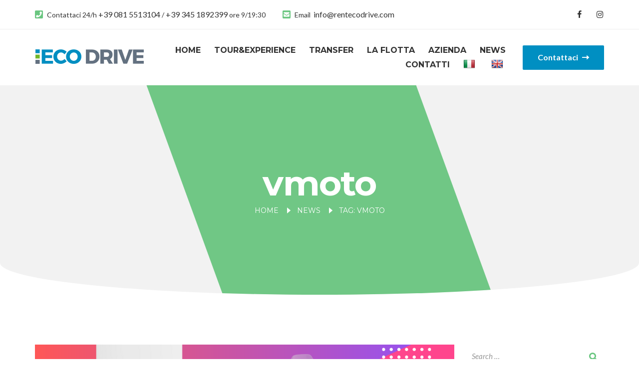

--- FILE ---
content_type: text/html; charset=UTF-8
request_url: https://rentecodrive.com/tag/vmoto/
body_size: 17748
content:
<!DOCTYPE html>
<html lang="it-IT">
<head>
	<meta charset="UTF-8">
	<meta name="viewport" content="width=device-width, initial-scale=1, maximum-scale=1, user-scalable=no"/>
	<meta name="format-detection" content="telephone=no"/>
	<link rel="profile" href="http://gmpg.org/xfn/11">
	<link rel="pingback" href="https://rentecodrive.com/xmlrpc.php">
	<script type="text/javascript"
		id="Cookiebot"
		src="https://consent.cookiebot.com/uc.js"
		data-cbid="6fa8061c-36a9-4659-8c38-9f2711bf7a04"
								></script>
<script>
	window.dataLayer = window.dataLayer || [];
	function gtag() {
		dataLayer.push(arguments);
	}
	gtag("consent", "default", {
		ad_storage: "denied",
		analytics_storage: "denied",
		functionality_storage: "denied",
		personalization_storage: "denied",
		security_storage: "granted",
		wait_for_update: 500,
	});
	gtag("set", "ads_data_redaction", true);
	gtag("set", "url_passthrough", true);
</script>
<meta name='robots' content='index, follow, max-image-preview:large, max-snippet:-1, max-video-preview:-1' />

	<!-- This site is optimized with the Yoast SEO plugin v20.11 - https://yoast.com/wordpress/plugins/seo/ -->
	<title>vmoto Archivi - RentEcoDrive</title>
	<link rel="canonical" href="https://rentecodrive.com/tag/vmoto/" />
	<meta property="og:locale" content="it_IT" />
	<meta property="og:type" content="article" />
	<meta property="og:title" content="vmoto Archivi - RentEcoDrive" />
	<meta property="og:url" content="https://rentecodrive.com/tag/vmoto/" />
	<meta property="og:site_name" content="RentEcoDrive" />
	<meta name="twitter:card" content="summary_large_image" />
	<script type="application/ld+json" class="yoast-schema-graph">{"@context":"https://schema.org","@graph":[{"@type":"CollectionPage","@id":"https://rentecodrive.com/tag/vmoto/","url":"https://rentecodrive.com/tag/vmoto/","name":"vmoto Archivi - RentEcoDrive","isPartOf":{"@id":"https://rentecodrive.com/#website"},"primaryImageOfPage":{"@id":"https://rentecodrive.com/tag/vmoto/#primaryimage"},"image":{"@id":"https://rentecodrive.com/tag/vmoto/#primaryimage"},"thumbnailUrl":"https://rentecodrive.com/wp-content/uploads/2023/07/Super-Soco-con-ECODRIVE-Electric-Mobility.png","breadcrumb":{"@id":"https://rentecodrive.com/tag/vmoto/#breadcrumb"},"inLanguage":"it-IT"},{"@type":"ImageObject","inLanguage":"it-IT","@id":"https://rentecodrive.com/tag/vmoto/#primaryimage","url":"https://rentecodrive.com/wp-content/uploads/2023/07/Super-Soco-con-ECODRIVE-Electric-Mobility.png","contentUrl":"https://rentecodrive.com/wp-content/uploads/2023/07/Super-Soco-con-ECODRIVE-Electric-Mobility.png","width":1024,"height":544},{"@type":"BreadcrumbList","@id":"https://rentecodrive.com/tag/vmoto/#breadcrumb","itemListElement":[{"@type":"ListItem","position":1,"name":"Home","item":"https://rentecodrive.com/"},{"@type":"ListItem","position":2,"name":"vmoto"}]},{"@type":"WebSite","@id":"https://rentecodrive.com/#website","url":"https://rentecodrive.com/","name":"RentEcoDrive","description":"Noleggio veicoli elettrici","potentialAction":[{"@type":"SearchAction","target":{"@type":"EntryPoint","urlTemplate":"https://rentecodrive.com/?s={search_term_string}"},"query-input":"required name=search_term_string"}],"inLanguage":"it-IT"}]}</script>
	<!-- / Yoast SEO plugin. -->


<link rel='dns-prefetch' href='//translate.google.com' />
<link rel="alternate" type="application/rss+xml" title="RentEcoDrive &raquo; Feed" href="https://rentecodrive.com/feed/" />
<link rel="alternate" type="application/rss+xml" title="RentEcoDrive &raquo; Feed dei commenti" href="https://rentecodrive.com/comments/feed/" />
<link rel="alternate" type="application/rss+xml" title="RentEcoDrive &raquo; vmoto Feed del tag" href="https://rentecodrive.com/tag/vmoto/feed/" />
<script type="text/javascript">
window._wpemojiSettings = {"baseUrl":"https:\/\/s.w.org\/images\/core\/emoji\/14.0.0\/72x72\/","ext":".png","svgUrl":"https:\/\/s.w.org\/images\/core\/emoji\/14.0.0\/svg\/","svgExt":".svg","source":{"concatemoji":"https:\/\/rentecodrive.com\/wp-includes\/js\/wp-emoji-release.min.js?ver=e0136adc51ab7b70fb6b52ab7ac489f3"}};
/*! This file is auto-generated */
!function(e,a,t){var n,r,o,i=a.createElement("canvas"),p=i.getContext&&i.getContext("2d");function s(e,t){p.clearRect(0,0,i.width,i.height),p.fillText(e,0,0);e=i.toDataURL();return p.clearRect(0,0,i.width,i.height),p.fillText(t,0,0),e===i.toDataURL()}function c(e){var t=a.createElement("script");t.src=e,t.defer=t.type="text/javascript",a.getElementsByTagName("head")[0].appendChild(t)}for(o=Array("flag","emoji"),t.supports={everything:!0,everythingExceptFlag:!0},r=0;r<o.length;r++)t.supports[o[r]]=function(e){if(p&&p.fillText)switch(p.textBaseline="top",p.font="600 32px Arial",e){case"flag":return s("\ud83c\udff3\ufe0f\u200d\u26a7\ufe0f","\ud83c\udff3\ufe0f\u200b\u26a7\ufe0f")?!1:!s("\ud83c\uddfa\ud83c\uddf3","\ud83c\uddfa\u200b\ud83c\uddf3")&&!s("\ud83c\udff4\udb40\udc67\udb40\udc62\udb40\udc65\udb40\udc6e\udb40\udc67\udb40\udc7f","\ud83c\udff4\u200b\udb40\udc67\u200b\udb40\udc62\u200b\udb40\udc65\u200b\udb40\udc6e\u200b\udb40\udc67\u200b\udb40\udc7f");case"emoji":return!s("\ud83e\udef1\ud83c\udffb\u200d\ud83e\udef2\ud83c\udfff","\ud83e\udef1\ud83c\udffb\u200b\ud83e\udef2\ud83c\udfff")}return!1}(o[r]),t.supports.everything=t.supports.everything&&t.supports[o[r]],"flag"!==o[r]&&(t.supports.everythingExceptFlag=t.supports.everythingExceptFlag&&t.supports[o[r]]);t.supports.everythingExceptFlag=t.supports.everythingExceptFlag&&!t.supports.flag,t.DOMReady=!1,t.readyCallback=function(){t.DOMReady=!0},t.supports.everything||(n=function(){t.readyCallback()},a.addEventListener?(a.addEventListener("DOMContentLoaded",n,!1),e.addEventListener("load",n,!1)):(e.attachEvent("onload",n),a.attachEvent("onreadystatechange",function(){"complete"===a.readyState&&t.readyCallback()})),(e=t.source||{}).concatemoji?c(e.concatemoji):e.wpemoji&&e.twemoji&&(c(e.twemoji),c(e.wpemoji)))}(window,document,window._wpemojiSettings);
</script>
<style type="text/css">
img.wp-smiley,
img.emoji {
	display: inline !important;
	border: none !important;
	box-shadow: none !important;
	height: 1em !important;
	width: 1em !important;
	margin: 0 0.07em !important;
	vertical-align: -0.1em !important;
	background: none !important;
	padding: 0 !important;
}
</style>
	<link rel='stylesheet' id='classic-theme-styles-css' href='https://rentecodrive.com/wp-includes/css/classic-themes.min.css?ver=e0136adc51ab7b70fb6b52ab7ac489f3' type='text/css' media='all' />
<link rel='stylesheet' id='contact-form-7-css' href='https://rentecodrive.com/wp-content/plugins/contact-form-7/includes/css/styles.css?ver=5.7.7' type='text/css' media='all' />
<link rel='stylesheet' id='google-language-translator-css' href='https://rentecodrive.com/wp-content/plugins/google-language-translator/css/style.css?ver=6.0.19' type='text/css' media='' />
<style id='woocommerce-inline-inline-css' type='text/css'>
.woocommerce form .form-row .required { visibility: visible; }
</style>
<link rel='stylesheet' id='ywctm-frontend-css' href='https://rentecodrive.com/wp-content/plugins/yith-woocommerce-catalog-mode/assets/css/frontend.min.css?ver=2.24.0' type='text/css' media='all' />
<style id='ywctm-frontend-inline-css' type='text/css'>
.widget.woocommerce.widget_shopping_cart{display: none !important}
</style>
<link rel='stylesheet' id='templines_fonts-icons-css' href='https://rentecodrive.com/wp-content/uploads/templines_fonts/font-style-80b51ff2.min.css?ver=e0136adc51ab7b70fb6b52ab7ac489f3' type='text/css' media='all' />
<link rel='stylesheet' id='templines-core-css' href='https://rentecodrive.com/wp-content/uploads/renroll/min.css?ver=1692265776' type='text/css' media='all' />
<style id='templines-core-inline-css' type='text/css'>

@font-face {
font-family: 'star';
src: url('//rentecodrive.com/wp-content/plugins/woocommerce/assets/fonts/star.eot');
src: url('//rentecodrive.com/wp-content/plugins/woocommerce/assets/fonts/star.eot?#iefix') format('embedded-opentype'),
	url('//rentecodrive.com/wp-content/plugins/woocommerce/assets/fonts/star.woff') format('woff'),
	url('//rentecodrive.com/wp-content/plugins/woocommerce/assets/fonts/star.ttf') format('truetype'),
	url('//rentecodrive.com/wp-content/plugins/woocommerce/assets/fonts/star.svg#star') format('svg');
font-weight: normal;
font-style: normal;
}
</style>
<link rel='stylesheet' id='elementor-frontend-legacy-css' href='https://rentecodrive.com/wp-content/uploads/elementor/css/custom-frontend-legacy.min.css?ver=3.14.1' type='text/css' media='all' />
<link rel='stylesheet' id='elementor-frontend-css' href='https://rentecodrive.com/wp-content/uploads/elementor/css/custom-frontend.min.css?ver=1689626068' type='text/css' media='all' />
<link rel='stylesheet' id='elementor-post-890-css' href='https://rentecodrive.com/wp-content/uploads/elementor/css/post-890.css?ver=1692186992' type='text/css' media='all' />
<link rel='stylesheet' id='google-fonts-1-css' href='https://fonts.googleapis.com/css?family=Montserrat%3A100%2C100italic%2C200%2C200italic%2C300%2C300italic%2C400%2C400italic%2C500%2C500italic%2C600%2C600italic%2C700%2C700italic%2C800%2C800italic%2C900%2C900italic&#038;display=auto&#038;ver=e0136adc51ab7b70fb6b52ab7ac489f3' type='text/css' media='all' />
<link rel='stylesheet' id='elementor-icons-shared-0-css' href='https://rentecodrive.com/wp-content/plugins/elementor/assets/lib/font-awesome/css/fontawesome.min.css?ver=5.15.3' type='text/css' media='all' />
<link rel='stylesheet' id='elementor-icons-fa-brands-css' href='https://rentecodrive.com/wp-content/plugins/elementor/assets/lib/font-awesome/css/brands.min.css?ver=5.15.3' type='text/css' media='all' />
<link rel="preconnect" href="https://fonts.gstatic.com/" crossorigin><link rel="https://api.w.org/" href="https://rentecodrive.com/wp-json/" /><link rel="alternate" type="application/json" href="https://rentecodrive.com/wp-json/wp/v2/tags/229" /><link rel="EditURI" type="application/rsd+xml" title="RSD" href="https://rentecodrive.com/xmlrpc.php?rsd" />
<link rel="wlwmanifest" type="application/wlwmanifest+xml" href="https://rentecodrive.com/wp-includes/wlwmanifest.xml" />


		<!-- GA Google Analytics @ https://m0n.co/ga -->
		<script>
			(function(i,s,o,g,r,a,m){i['GoogleAnalyticsObject']=r;i[r]=i[r]||function(){
			(i[r].q=i[r].q||[]).push(arguments)},i[r].l=1*new Date();a=s.createElement(o),
			m=s.getElementsByTagName(o)[0];a.async=1;a.src=g;m.parentNode.insertBefore(a,m)
			})(window,document,'script','https://www.google-analytics.com/analytics.js','ga');
			ga('create', 'UA-159931298-1', 'auto');
			ga('send', 'pageview');
		</script>

	<style>p.hello{font-size:12px;color:darkgray;}#google_language_translator,#flags{text-align:left;}#google_language_translator{clear:both;}#flags{width:165px;}#flags a{display:inline-block;margin-right:2px;}#google_language_translator a{display:none!important;}div.skiptranslate.goog-te-gadget{display:inline!important;}.goog-te-gadget{color:transparent!important;}.goog-te-gadget{font-size:0px!important;}.goog-branding{display:none;}.goog-tooltip{display: none!important;}.goog-tooltip:hover{display: none!important;}.goog-text-highlight{background-color:transparent!important;border:none!important;box-shadow:none!important;}#google_language_translator select.goog-te-combo{color:#32373c;}div.skiptranslate{display:none!important;}body{top:0px!important;}#goog-gt-{display:none!important;}#glt-translate-trigger{bottom:auto;top:0;}.tool-container.tool-top{top:50px!important;bottom:auto!important;}.tool-container.tool-top .arrow{border-color:transparent transparent #d0cbcb; top:-14px;}#glt-translate-trigger > span{color:#ffffff;}#glt-translate-trigger{background:#041df9;}.goog-te-gadget .goog-te-combo{width:100%;}</style><meta name="facebook-domain-verification" content="53x1tyxxxjeykbpvfb7ggvtdn9js03" />
 <!-- Google tag (gtag.js) -->
<script async src="https://www.googletagmanager.com/gtag/js?id=G-VDM7YVGP1Z">
</script>
<script>
  window.dataLayer = window.dataLayer || [];
  function gtag(){dataLayer.push(arguments);}
  gtag('js', new Date());

  gtag('config', 'G-VDM7YVGP1Z');
</script>
		<link rel="preload" href="//fonts.googleapis.com/css?family=Montserrat%3A200%2Cregular%2Citalic%2C500%2C600%2C700%2C900%7CLato%3Aregular%2Citalic%2C700%2C900%26subset%3Dlatin%2Clatin-ext&#038;display=swap" as="style"
			  onload="this.onload=null;this.rel='stylesheet'">
		<noscript>
			<link rel="stylesheet" href="//fonts.googleapis.com/css?family=Montserrat%3A200%2Cregular%2Citalic%2C500%2C600%2C700%2C900%7CLato%3Aregular%2Citalic%2C700%2C900%26subset%3Dlatin%2Clatin-ext&#038;display=swap">
		</noscript>
			<noscript><style>.woocommerce-product-gallery{ opacity: 1 !important; }</style></noscript>
	<meta name="generator" content="Elementor 3.14.1; features: a11y_improvements, additional_custom_breakpoints; settings: css_print_method-external, google_font-enabled, font_display-auto">
<script type="text/javascript">
if (jQuery.fn.chosen === undefined) {
	jQuery.fn.chosen = function(data) {
		// iterate all selected elements
		jQuery(this).each(function() {
			// check is we have a multiple select
			var isMultiple = jQuery(this).prop('multiple');

			if (!0 && !isMultiple) {
				// do not go ahead in case we don't need a custom plugin
				// to handle standard dropdowns
				return this;
			}

			if (data !== undefined) {
				// invoke requested method (e.g. destroy)
				jQuery(this).select2(data);
			} else {
				data = {};
				data.width       = isMultiple ? 300 : 200;
				data.allowClear  = jQuery(this).hasClass('required') ? false : true;
				data.placeholder = Joomla.JText._('JGLOBAL_SELECT_AN_OPTION');

				var firstOption = jQuery(this).find('option').first();

				// in case we don't have an empty option, unset placeholder
				if (!isMultiple && firstOption.length && firstOption.val().length > 0) {
					data.allowClear  = false;
					data.placeholder = null;
				}

				// turn off search when there are 5 options or less
				if (jQuery(this).find('option').length <= 5) {
					data.minimumResultsForSearch = -1;
				}

				// init select2 plugin
				jQuery(this).select2(data);
			}
		});

		return this;
	}
}

jQuery(document).ready(function() {
	jQuery('.btn-toolbar')
		.find('select')
			.chosen()
				.on('chosen:updated', function() {
					// refresh select2 value when triggered
					// jQuery(this).select2('val', jQuery(this).val());
				});
});
</script>
<script type="text/javascript">
if (typeof JFormValidator !== 'undefined') {
	JFormValidator.prototype.getLabel = function(input) {
		var name = jQuery(input).attr('name');	

		if (this.labels.hasOwnProperty(name)) {
			return jQuery(this.labels[name]);
		}

		return jQuery(input).parent().find('label').first();
	}
}
</script>
<script type="text/javascript">
if (typeof VIK_WIDGET_SAVE_LOOKUP === 'undefined') {
	var VIK_WIDGET_SAVE_LOOKUP = {};
}

(function($) {
	$(document).on('widget-added', function(event, control) {
		registerWidgetScripts($(control).find('form'));
	});

	function registerWidgetScripts(form) {
		if (!form) {
			// if the form was not provided, find it using the widget ID (before WP 5.8)
			form = $('div[id$="mod_vikrentcar_cars-1"] form');
		}

		if (typeof JFormValidator !== 'undefined') {
			// init internal validator
			var validator = new JFormValidator(form);

			// validate fields every time the SAVE button is clicked
			form.find('input[name="savewidget"]').on('click', function(event) {
				return validator.validate();
			});
		}

		// init select2 on dropdown with multiple selection
		if (jQuery.fn.select2) {
			form.find('select[multiple]').select2({
				width: '100%'
			});
		}

		// initialize popover within the form
		if (jQuery.fn.popover) {
			form.find('.inline-popover').popover({sanitize: false, container: 'body'});
		}
	}

	$(function() {
		// If the widget is not a template, register the scripts.
		// A widget template ID always ends with "__i__"
		if (!"mod_vikrentcar_cars-1".match(/__i__$/)) {
			registerWidgetScripts();
		}

		// Attach event to the "ADD WIDGET" button
		$('.widgets-chooser-add').on('click', function(e) {
			// find widget parent of the clicked button
			var parent = this.closest('div[id$="mod_vikrentcar_cars-1"]');

			if (!parent) {
				return;
			}

			// extract ID from the template parent (exclude "__i__")
			var id = $(parent).attr('id').match(/(.*?)__i__$/);

			if (!id) {
				return;
			}

			// register scripts with a short delay to make sure the
			// template has been moved on the right side
			setTimeout(function() {
				// obtain the box that has been created
				var createdForm = $('div[id^="' + id.pop() + '"]').last();

				// find form within the box
				var _form = $(createdForm).find('form');

				// register scripts at runtime
				registerWidgetScripts(_form);
			}, 32);
		});

		// register save callback for this kind of widget only once
		if (!VIK_WIDGET_SAVE_LOOKUP.hasOwnProperty('mod_vikrentcar_cars')) {
			// flag as loaded
			VIK_WIDGET_SAVE_LOOKUP['mod_vikrentcar_cars'] = 1;

			// Attach event to SAVE callback
			$(document).ajaxSuccess(function(event, xhr, settings) {
				// make sure the request was used to save the widget settings
				if (!settings.data || typeof settings.data !== 'string' || settings.data.indexOf('action=save-widget') === -1) {
					// wrong request
					return;
				}

				// extract widget ID from request
				var widget_id = settings.data.match(/widget-id=([a-z0-9_-]+)(?:&|$)/i);

				// make sure this is the widget that was saved
				if (!widget_id) {
					// wrong widget
					return;
				}

				// get cleansed widget ID
				widget_id = widget_id.pop();

				// make sure the widget starts with this ID
				if (widget_id.indexOf('mod_vikrentcar_cars') !== 0) {
					// wrong widget
					return;
				}

				// obtain the box that has been updated
				var updatedForm = $('div[id$="' + widget_id + '"]').find('form');

				// register scripts at runtime
				registerWidgetScripts(updatedForm);
			});
		}
	});
})(jQuery);
</script>
<script type="text/javascript">
if (typeof JFormValidator !== 'undefined') {
	JFormValidator.prototype.getLabel = function(input) {
		var name = jQuery(input).attr('name');	

		if (this.labels.hasOwnProperty(name)) {
			return jQuery(this.labels[name]);
		}

		return jQuery(input).parent().find('label').first();
	}
}
</script>
<script type="text/javascript">
if (typeof VIK_WIDGET_SAVE_LOOKUP === 'undefined') {
	var VIK_WIDGET_SAVE_LOOKUP = {};
}

(function($) {
	$(document).on('widget-added', function(event, control) {
		registerWidgetScripts($(control).find('form'));
	});

	function registerWidgetScripts(form) {
		if (!form) {
			// if the form was not provided, find it using the widget ID (before WP 5.8)
			form = $('div[id$="mod_vikrentcar_currencyconverter-1"] form');
		}

		if (typeof JFormValidator !== 'undefined') {
			// init internal validator
			var validator = new JFormValidator(form);

			// validate fields every time the SAVE button is clicked
			form.find('input[name="savewidget"]').on('click', function(event) {
				return validator.validate();
			});
		}

		// init select2 on dropdown with multiple selection
		if (jQuery.fn.select2) {
			form.find('select[multiple]').select2({
				width: '100%'
			});
		}

		// initialize popover within the form
		if (jQuery.fn.popover) {
			form.find('.inline-popover').popover({sanitize: false, container: 'body'});
		}
	}

	$(function() {
		// If the widget is not a template, register the scripts.
		// A widget template ID always ends with "__i__"
		if (!"mod_vikrentcar_currencyconverter-1".match(/__i__$/)) {
			registerWidgetScripts();
		}

		// Attach event to the "ADD WIDGET" button
		$('.widgets-chooser-add').on('click', function(e) {
			// find widget parent of the clicked button
			var parent = this.closest('div[id$="mod_vikrentcar_currencyconverter-1"]');

			if (!parent) {
				return;
			}

			// extract ID from the template parent (exclude "__i__")
			var id = $(parent).attr('id').match(/(.*?)__i__$/);

			if (!id) {
				return;
			}

			// register scripts with a short delay to make sure the
			// template has been moved on the right side
			setTimeout(function() {
				// obtain the box that has been created
				var createdForm = $('div[id^="' + id.pop() + '"]').last();

				// find form within the box
				var _form = $(createdForm).find('form');

				// register scripts at runtime
				registerWidgetScripts(_form);
			}, 32);
		});

		// register save callback for this kind of widget only once
		if (!VIK_WIDGET_SAVE_LOOKUP.hasOwnProperty('mod_vikrentcar_currencyconverter')) {
			// flag as loaded
			VIK_WIDGET_SAVE_LOOKUP['mod_vikrentcar_currencyconverter'] = 1;

			// Attach event to SAVE callback
			$(document).ajaxSuccess(function(event, xhr, settings) {
				// make sure the request was used to save the widget settings
				if (!settings.data || typeof settings.data !== 'string' || settings.data.indexOf('action=save-widget') === -1) {
					// wrong request
					return;
				}

				// extract widget ID from request
				var widget_id = settings.data.match(/widget-id=([a-z0-9_-]+)(?:&|$)/i);

				// make sure this is the widget that was saved
				if (!widget_id) {
					// wrong widget
					return;
				}

				// get cleansed widget ID
				widget_id = widget_id.pop();

				// make sure the widget starts with this ID
				if (widget_id.indexOf('mod_vikrentcar_currencyconverter') !== 0) {
					// wrong widget
					return;
				}

				// obtain the box that has been updated
				var updatedForm = $('div[id$="' + widget_id + '"]').find('form');

				// register scripts at runtime
				registerWidgetScripts(updatedForm);
			});
		}
	});
})(jQuery);
</script>
<script type="text/javascript">
if (typeof JFormValidator !== 'undefined') {
	JFormValidator.prototype.getLabel = function(input) {
		var name = jQuery(input).attr('name');	

		if (this.labels.hasOwnProperty(name)) {
			return jQuery(this.labels[name]);
		}

		return jQuery(input).parent().find('label').first();
	}
}
</script>
<script type="text/javascript">
if (typeof VIK_WIDGET_SAVE_LOOKUP === 'undefined') {
	var VIK_WIDGET_SAVE_LOOKUP = {};
}

(function($) {
	$(document).on('widget-added', function(event, control) {
		registerWidgetScripts($(control).find('form'));
	});

	function registerWidgetScripts(form) {
		if (!form) {
			// if the form was not provided, find it using the widget ID (before WP 5.8)
			form = $('div[id$="mod_vikrentcar_search-1"] form');
		}

		if (typeof JFormValidator !== 'undefined') {
			// init internal validator
			var validator = new JFormValidator(form);

			// validate fields every time the SAVE button is clicked
			form.find('input[name="savewidget"]').on('click', function(event) {
				return validator.validate();
			});
		}

		// init select2 on dropdown with multiple selection
		if (jQuery.fn.select2) {
			form.find('select[multiple]').select2({
				width: '100%'
			});
		}

		// initialize popover within the form
		if (jQuery.fn.popover) {
			form.find('.inline-popover').popover({sanitize: false, container: 'body'});
		}
	}

	$(function() {
		// If the widget is not a template, register the scripts.
		// A widget template ID always ends with "__i__"
		if (!"mod_vikrentcar_search-1".match(/__i__$/)) {
			registerWidgetScripts();
		}

		// Attach event to the "ADD WIDGET" button
		$('.widgets-chooser-add').on('click', function(e) {
			// find widget parent of the clicked button
			var parent = this.closest('div[id$="mod_vikrentcar_search-1"]');

			if (!parent) {
				return;
			}

			// extract ID from the template parent (exclude "__i__")
			var id = $(parent).attr('id').match(/(.*?)__i__$/);

			if (!id) {
				return;
			}

			// register scripts with a short delay to make sure the
			// template has been moved on the right side
			setTimeout(function() {
				// obtain the box that has been created
				var createdForm = $('div[id^="' + id.pop() + '"]').last();

				// find form within the box
				var _form = $(createdForm).find('form');

				// register scripts at runtime
				registerWidgetScripts(_form);
			}, 32);
		});

		// register save callback for this kind of widget only once
		if (!VIK_WIDGET_SAVE_LOOKUP.hasOwnProperty('mod_vikrentcar_search')) {
			// flag as loaded
			VIK_WIDGET_SAVE_LOOKUP['mod_vikrentcar_search'] = 1;

			// Attach event to SAVE callback
			$(document).ajaxSuccess(function(event, xhr, settings) {
				// make sure the request was used to save the widget settings
				if (!settings.data || typeof settings.data !== 'string' || settings.data.indexOf('action=save-widget') === -1) {
					// wrong request
					return;
				}

				// extract widget ID from request
				var widget_id = settings.data.match(/widget-id=([a-z0-9_-]+)(?:&|$)/i);

				// make sure this is the widget that was saved
				if (!widget_id) {
					// wrong widget
					return;
				}

				// get cleansed widget ID
				widget_id = widget_id.pop();

				// make sure the widget starts with this ID
				if (widget_id.indexOf('mod_vikrentcar_search') !== 0) {
					// wrong widget
					return;
				}

				// obtain the box that has been updated
				var updatedForm = $('div[id$="' + widget_id + '"]').find('form');

				// register scripts at runtime
				registerWidgetScripts(updatedForm);
			});
		}
	});
})(jQuery);
</script>
<meta name="generator" content="Powered by Slider Revolution 6.6.11 - responsive, Mobile-Friendly Slider Plugin for WordPress with comfortable drag and drop interface." />
<link rel="icon" href="https://rentecodrive.com/wp-content/uploads/2020/06/cropped-icona-1-32x32.jpg" sizes="32x32" />
<link rel="icon" href="https://rentecodrive.com/wp-content/uploads/2020/06/cropped-icona-1-192x192.jpg" sizes="192x192" />
<link rel="apple-touch-icon" href="https://rentecodrive.com/wp-content/uploads/2020/06/cropped-icona-1-180x180.jpg" />
<meta name="msapplication-TileImage" content="https://rentecodrive.com/wp-content/uploads/2020/06/cropped-icona-1-270x270.jpg" />
		<!-- Facebook Pixel Code -->
		<script>
			var aepc_pixel = {"pixel_id":"1130204347326874","user":{},"enable_advanced_events":"yes","fire_delay":"0","can_use_sku":"yes","enable_viewcontent":"no","enable_addtocart":"no","enable_addtowishlist":"no","enable_initiatecheckout":"no","enable_addpaymentinfo":"no","enable_purchase":"no","allowed_params":{"AddToCart":["value","currency","content_category","content_name","content_type","content_ids"],"AddToWishlist":["value","currency","content_category","content_name","content_type","content_ids"]}},
				aepc_pixel_args = [],
				aepc_extend_args = function( args ) {
					if ( typeof args === 'undefined' ) {
						args = {};
					}

					for(var key in aepc_pixel_args)
						args[key] = aepc_pixel_args[key];

					return args;
				};

			// Extend args
			if ( 'yes' === aepc_pixel.enable_advanced_events ) {
				aepc_pixel_args.userAgent = navigator.userAgent;
				aepc_pixel_args.language = navigator.language;

				if ( document.referrer.indexOf( document.domain ) < 0 ) {
					aepc_pixel_args.referrer = document.referrer;
				}
			}

						!function(f,b,e,v,n,t,s){if(f.fbq)return;n=f.fbq=function(){n.callMethod?
				n.callMethod.apply(n,arguments):n.queue.push(arguments)};if(!f._fbq)f._fbq=n;
				n.push=n;n.loaded=!0;n.version='2.0';n.agent='dvpixelcaffeinewordpress';n.queue=[];t=b.createElement(e);t.async=!0;
				t.src=v;s=b.getElementsByTagName(e)[0];s.parentNode.insertBefore(t,s)}(window,
				document,'script','https://connect.facebook.net/en_US/fbevents.js');
			
						fbq('init', aepc_pixel.pixel_id, aepc_pixel.user);

							setTimeout( function() {
				fbq('track', "PageView", aepc_pixel_args);
			}, aepc_pixel.fire_delay * 1000 );
					</script>
		<!-- End Facebook Pixel Code -->
		<script>function setREVStartSize(e){
			//window.requestAnimationFrame(function() {
				window.RSIW = window.RSIW===undefined ? window.innerWidth : window.RSIW;
				window.RSIH = window.RSIH===undefined ? window.innerHeight : window.RSIH;
				try {
					var pw = document.getElementById(e.c).parentNode.offsetWidth,
						newh;
					pw = pw===0 || isNaN(pw) || (e.l=="fullwidth" || e.layout=="fullwidth") ? window.RSIW : pw;
					e.tabw = e.tabw===undefined ? 0 : parseInt(e.tabw);
					e.thumbw = e.thumbw===undefined ? 0 : parseInt(e.thumbw);
					e.tabh = e.tabh===undefined ? 0 : parseInt(e.tabh);
					e.thumbh = e.thumbh===undefined ? 0 : parseInt(e.thumbh);
					e.tabhide = e.tabhide===undefined ? 0 : parseInt(e.tabhide);
					e.thumbhide = e.thumbhide===undefined ? 0 : parseInt(e.thumbhide);
					e.mh = e.mh===undefined || e.mh=="" || e.mh==="auto" ? 0 : parseInt(e.mh,0);
					if(e.layout==="fullscreen" || e.l==="fullscreen")
						newh = Math.max(e.mh,window.RSIH);
					else{
						e.gw = Array.isArray(e.gw) ? e.gw : [e.gw];
						for (var i in e.rl) if (e.gw[i]===undefined || e.gw[i]===0) e.gw[i] = e.gw[i-1];
						e.gh = e.el===undefined || e.el==="" || (Array.isArray(e.el) && e.el.length==0)? e.gh : e.el;
						e.gh = Array.isArray(e.gh) ? e.gh : [e.gh];
						for (var i in e.rl) if (e.gh[i]===undefined || e.gh[i]===0) e.gh[i] = e.gh[i-1];
											
						var nl = new Array(e.rl.length),
							ix = 0,
							sl;
						e.tabw = e.tabhide>=pw ? 0 : e.tabw;
						e.thumbw = e.thumbhide>=pw ? 0 : e.thumbw;
						e.tabh = e.tabhide>=pw ? 0 : e.tabh;
						e.thumbh = e.thumbhide>=pw ? 0 : e.thumbh;
						for (var i in e.rl) nl[i] = e.rl[i]<window.RSIW ? 0 : e.rl[i];
						sl = nl[0];
						for (var i in nl) if (sl>nl[i] && nl[i]>0) { sl = nl[i]; ix=i;}
						var m = pw>(e.gw[ix]+e.tabw+e.thumbw) ? 1 : (pw-(e.tabw+e.thumbw)) / (e.gw[ix]);
						newh =  (e.gh[ix] * m) + (e.tabh + e.thumbh);
					}
					var el = document.getElementById(e.c);
					if (el!==null && el) el.style.height = newh+"px";
					el = document.getElementById(e.c+"_wrapper");
					if (el!==null && el) {
						el.style.height = newh+"px";
						el.style.display = "block";
					}
				} catch(e){
					console.log("Failure at Presize of Slider:" + e)
				}
			//});
		  };</script>
		<style type="text/css" id="wp-custom-css">
			.entry-content a:not(.wp-block-button__link):not(.wp-block-file__button), .elementor-text-editor a:not(.wp-block-button__link):not(.wp-block-file__button) {
    color: currentColor;
    text-decoration: none;
}

.commentlist .buttons i, .entry-content ul li:before, .elementor-text-editor ul li:before, .c-vehicle__location-icon-wrap, .c-vehicle-details__detail-icon-wrap, .c-post-grid__meta-icon, .c-lp-widget__date-icon, .widget li.current-cat a:before, .widget li.current_page_item a:before, .c-product-carousel__filter-item.active, .c-tabs__nav-item.active, .c-vehicle__price-value, .c-reviews__quote, .c-button--gray .c-button__arrow, .mc4wp-form-fields input[type=submit], .mc4wp-form-fields button, .products .product .price {
    color: #ffffff;
}

.vrcseparatorcflong {
	
    color: #ff0000 !important;
    font-size: 15px !important;
    font-weight: bold !important;
}		</style>
		</head>
<body class="archive tag tag-vmoto tag-229 theme-renroll woocommerce-no-js woocommerce-on elementor-default elementor-kit-546">
<svg xmlns="http://www.w3.org/2000/svg" viewBox="0 0 0 0" width="0" height="0" focusable="false" role="none" style="visibility: hidden; position: absolute; left: -9999px; overflow: hidden;" ><defs><filter id="wp-duotone-dark-grayscale"><feColorMatrix color-interpolation-filters="sRGB" type="matrix" values=" .299 .587 .114 0 0 .299 .587 .114 0 0 .299 .587 .114 0 0 .299 .587 .114 0 0 " /><feComponentTransfer color-interpolation-filters="sRGB" ><feFuncR type="table" tableValues="0 0.49803921568627" /><feFuncG type="table" tableValues="0 0.49803921568627" /><feFuncB type="table" tableValues="0 0.49803921568627" /><feFuncA type="table" tableValues="1 1" /></feComponentTransfer><feComposite in2="SourceGraphic" operator="in" /></filter></defs></svg><svg xmlns="http://www.w3.org/2000/svg" viewBox="0 0 0 0" width="0" height="0" focusable="false" role="none" style="visibility: hidden; position: absolute; left: -9999px; overflow: hidden;" ><defs><filter id="wp-duotone-grayscale"><feColorMatrix color-interpolation-filters="sRGB" type="matrix" values=" .299 .587 .114 0 0 .299 .587 .114 0 0 .299 .587 .114 0 0 .299 .587 .114 0 0 " /><feComponentTransfer color-interpolation-filters="sRGB" ><feFuncR type="table" tableValues="0 1" /><feFuncG type="table" tableValues="0 1" /><feFuncB type="table" tableValues="0 1" /><feFuncA type="table" tableValues="1 1" /></feComponentTransfer><feComposite in2="SourceGraphic" operator="in" /></filter></defs></svg><svg xmlns="http://www.w3.org/2000/svg" viewBox="0 0 0 0" width="0" height="0" focusable="false" role="none" style="visibility: hidden; position: absolute; left: -9999px; overflow: hidden;" ><defs><filter id="wp-duotone-purple-yellow"><feColorMatrix color-interpolation-filters="sRGB" type="matrix" values=" .299 .587 .114 0 0 .299 .587 .114 0 0 .299 .587 .114 0 0 .299 .587 .114 0 0 " /><feComponentTransfer color-interpolation-filters="sRGB" ><feFuncR type="table" tableValues="0.54901960784314 0.98823529411765" /><feFuncG type="table" tableValues="0 1" /><feFuncB type="table" tableValues="0.71764705882353 0.25490196078431" /><feFuncA type="table" tableValues="1 1" /></feComponentTransfer><feComposite in2="SourceGraphic" operator="in" /></filter></defs></svg><svg xmlns="http://www.w3.org/2000/svg" viewBox="0 0 0 0" width="0" height="0" focusable="false" role="none" style="visibility: hidden; position: absolute; left: -9999px; overflow: hidden;" ><defs><filter id="wp-duotone-blue-red"><feColorMatrix color-interpolation-filters="sRGB" type="matrix" values=" .299 .587 .114 0 0 .299 .587 .114 0 0 .299 .587 .114 0 0 .299 .587 .114 0 0 " /><feComponentTransfer color-interpolation-filters="sRGB" ><feFuncR type="table" tableValues="0 1" /><feFuncG type="table" tableValues="0 0.27843137254902" /><feFuncB type="table" tableValues="0.5921568627451 0.27843137254902" /><feFuncA type="table" tableValues="1 1" /></feComponentTransfer><feComposite in2="SourceGraphic" operator="in" /></filter></defs></svg><svg xmlns="http://www.w3.org/2000/svg" viewBox="0 0 0 0" width="0" height="0" focusable="false" role="none" style="visibility: hidden; position: absolute; left: -9999px; overflow: hidden;" ><defs><filter id="wp-duotone-midnight"><feColorMatrix color-interpolation-filters="sRGB" type="matrix" values=" .299 .587 .114 0 0 .299 .587 .114 0 0 .299 .587 .114 0 0 .299 .587 .114 0 0 " /><feComponentTransfer color-interpolation-filters="sRGB" ><feFuncR type="table" tableValues="0 0" /><feFuncG type="table" tableValues="0 0.64705882352941" /><feFuncB type="table" tableValues="0 1" /><feFuncA type="table" tableValues="1 1" /></feComponentTransfer><feComposite in2="SourceGraphic" operator="in" /></filter></defs></svg><svg xmlns="http://www.w3.org/2000/svg" viewBox="0 0 0 0" width="0" height="0" focusable="false" role="none" style="visibility: hidden; position: absolute; left: -9999px; overflow: hidden;" ><defs><filter id="wp-duotone-magenta-yellow"><feColorMatrix color-interpolation-filters="sRGB" type="matrix" values=" .299 .587 .114 0 0 .299 .587 .114 0 0 .299 .587 .114 0 0 .299 .587 .114 0 0 " /><feComponentTransfer color-interpolation-filters="sRGB" ><feFuncR type="table" tableValues="0.78039215686275 1" /><feFuncG type="table" tableValues="0 0.94901960784314" /><feFuncB type="table" tableValues="0.35294117647059 0.47058823529412" /><feFuncA type="table" tableValues="1 1" /></feComponentTransfer><feComposite in2="SourceGraphic" operator="in" /></filter></defs></svg><svg xmlns="http://www.w3.org/2000/svg" viewBox="0 0 0 0" width="0" height="0" focusable="false" role="none" style="visibility: hidden; position: absolute; left: -9999px; overflow: hidden;" ><defs><filter id="wp-duotone-purple-green"><feColorMatrix color-interpolation-filters="sRGB" type="matrix" values=" .299 .587 .114 0 0 .299 .587 .114 0 0 .299 .587 .114 0 0 .299 .587 .114 0 0 " /><feComponentTransfer color-interpolation-filters="sRGB" ><feFuncR type="table" tableValues="0.65098039215686 0.40392156862745" /><feFuncG type="table" tableValues="0 1" /><feFuncB type="table" tableValues="0.44705882352941 0.4" /><feFuncA type="table" tableValues="1 1" /></feComponentTransfer><feComposite in2="SourceGraphic" operator="in" /></filter></defs></svg><svg xmlns="http://www.w3.org/2000/svg" viewBox="0 0 0 0" width="0" height="0" focusable="false" role="none" style="visibility: hidden; position: absolute; left: -9999px; overflow: hidden;" ><defs><filter id="wp-duotone-blue-orange"><feColorMatrix color-interpolation-filters="sRGB" type="matrix" values=" .299 .587 .114 0 0 .299 .587 .114 0 0 .299 .587 .114 0 0 .299 .587 .114 0 0 " /><feComponentTransfer color-interpolation-filters="sRGB" ><feFuncR type="table" tableValues="0.098039215686275 1" /><feFuncG type="table" tableValues="0 0.66274509803922" /><feFuncB type="table" tableValues="0.84705882352941 0.41960784313725" /><feFuncA type="table" tableValues="1 1" /></feComponentTransfer><feComposite in2="SourceGraphic" operator="in" /></filter></defs></svg>
<div id="templines-ajax-search" class="c-header-search c-header-search--disabled">
	<div class="c-header-search__shadow"></div>
	<div class="c-header-search__wrap" id="templines-ajax-search-wrap">
		<div class="c-header-search__form">
			<div class="c-header-search__tip">What you are looking for?</div>
						
	<form role="search" class="js-search-form" method="get" action="https://rentecodrive.com/">
		<div class="c-header-search__input-block">
			<input id="templines-ajax-search-input" class="h-cb c-header-search__input" autocomplete="off" type="text" name="s" placeholder="Start typing..." value="" />
			<button id="templines-ajax-search-clear" class="h-cb c-header-search__clear" type="button"><i class="ip-close c-header-search__clear-svg"></i><span class="c-header-search__clear-text">Clear</span></button>
			
		</div>
		
		
	</form>					</div>
		<div class="l-section l-section--container c-header-search__result" id="templines-ajax-search-result">

		</div>
		<button type="button" class="h-cb h-cb--svg c-header-search__close" id="templines-ajax-search-close"><i
				class="ip-close"></i></button>
	</div>
</div>


	<div class="c-cart-sidebar" id="js-cart-sidebar">
		<div class="c-cart-sidebar__wrap" id="js-cart-sidebar-wrap">
			<div class="c-cart-sidebar__buttons">
				<button type="button" class="h-cb c-cart-sidebar__close"
						id="js-cart-sidebar-close"><i class="ip-close"><!-- --></i></button>
			</div>
			<div class="c-sidebar c-cart-sidebar__content" id="js-cart-sidebar-content">
				<div class="widget_shopping_cart_content"></div>
			</div>
		</div>
	</div>

<header class="l-section" id="main-header">

	<div class="c-header c-header--mobile js-header-mobile">
		<div class="c-header__row-1 js-header-row">
			<button class="h-cb h-cb--svg c-header__menu-button" id="templines-mobile-menu-button" type="button"><i
		class="ip-menu c-header__menu-button-svg"></i></button>			<div
	class="c-header__logo ">
		<a href="https://rentecodrive.com/">
						<img 				src="https://www.rentecodrive.com/wp-content/uploads/2020/06/logo.jpg"
			alt="RentEcoDrive"
			class="c-header__logo-img  c-header__logo-img--all "/>
		
				</a></div>
			<div class="c-header__buttons-block c-header__buttons-block--2">
									<a class="c-button c-button--small c-header_mobile-book-now"
	   href="mailto:info@rentecodrive.com">Contattaci</a>
			</div>
		</div>
		<div class="c-header__menu" id="js-mobile-menu">
			<div class="c-header__menu-shadow"></div>
			<div class="c-header__menu-wrap">
				<div class="c-header__menu-buttons">
					<button type="button" class="h-cb h-cb--svg c-header__menu-back" id="templines-menu-back"><i
							class="ip-z-angle-left-solid c-header__menu-back-svg"></i>Back					</button>
					<button type="button" class="h-cb h-cb--svg c-header__menu-close" id="templines-menu-close"><i
							class="ip-close c-header__menu-close-svg"></i></button>
				</div>
				<div class="c-header__menu-content">
					<nav itemscope itemtype="http://schema.org/SiteNavigationElement" class="c-mega-menu c-mega-menu--top-menu js-mobile-top-menu"><ul id="mobile-top-menu" class="c-mega-menu__list"><li id="menu-item-3604" class="c-mega-menu__item menu-item-3604"><a href="https://rentecodrive.com/">Home</a></li>
<li id="menu-item-3605" class="c-mega-menu__item c-mega-menu__item--has-children menu-item-3605"><a href="https://rentecodrive.com/experience/">Tour&#038;Experience</a>
<ul class="c-mega-menu__submenu">
	<li id="menu-item-3606" class="c-mega-menu__subitem c-mega-menu__subitem--has-children menu-item-3606"><a href="https://rentecodrive.com/tourdrive/">TourDrive</a>
	<ul class="c-mega-menu__submenu c-mega-menu__submenu--inner">
		<li id="menu-item-3610" class="c-mega-menu__subitem menu-item-3610"><a href="https://rentecodrive.com/prodotto/tour-basic/">Tour Basic</a></li>
		<li id="menu-item-3611" class="c-mega-menu__subitem menu-item-3611"><a href="https://rentecodrive.com/prodotto/tour-posillipo/">Tour Posillipo</a></li>
		<li id="menu-item-3612" class="c-mega-menu__subitem menu-item-3612"><a href="https://rentecodrive.com/prodotto/tour-virgiliano/">Tour Virgiliano</a></li>
		<li id="menu-item-3613" class="c-mega-menu__subitem menu-item-3613"><a href="https://rentecodrive.com/prodotto/tour-le-porte-di-napoli/">Tour Le Porte di Napoli</a></li>
		<li id="menu-item-3614" class="c-mega-menu__subitem menu-item-3614"><a href="https://rentecodrive.com/prodotto/bike-tour-da-capodimonte-al-rione-sanita/">Bike Tour da Capodimonte al Rione Sanità</a></li>
	</ul>
</li>
	<li id="menu-item-3607" class="c-mega-menu__subitem c-mega-menu__subitem--has-children menu-item-3607"><a href="https://rentecodrive.com/tour/">Tour</a>
	<ul class="c-mega-menu__submenu c-mega-menu__submenu--inner">
		<li id="menu-item-3622" class="c-mega-menu__subitem menu-item-3622"><a href="https://rentecodrive.com/prodotto/tour-rione-sanita/">Tour Rione Sanità</a></li>
		<li id="menu-item-3618" class="c-mega-menu__subitem menu-item-3618"><a href="https://rentecodrive.com/prodotto/tour-quartieri-spagnoli/">Tour Quartieri Spagnoli</a></li>
		<li id="menu-item-3621" class="c-mega-menu__subitem menu-item-3621"><a href="https://rentecodrive.com/prodotto/tour-storie-di-santi/">Tour Storie di Santi</a></li>
		<li id="menu-item-3623" class="c-mega-menu__subitem menu-item-3623"><a href="https://rentecodrive.com/prodotto/ipogei-antichi-napoli-nascosta/">Ipogei Antichi: Napoli nascosta</a></li>
		<li id="menu-item-3624" class="c-mega-menu__subitem menu-item-3624"><a href="https://rentecodrive.com/prodotto/tour-napoli-esoterica/">Tour Napoli Esoterica</a></li>
		<li id="menu-item-3617" class="c-mega-menu__subitem menu-item-3617"><a href="https://rentecodrive.com/prodotto/tour-quartiere-vomero/">Tour Quartiere Vomero</a></li>
		<li id="menu-item-3616" class="c-mega-menu__subitem menu-item-3616"><a href="https://rentecodrive.com/prodotto/tour-quartiere-chiaia/">Tour Quartiere Chiaia</a></li>
		<li id="menu-item-3620" class="c-mega-menu__subitem menu-item-3620"><a href="https://rentecodrive.com/prodotto/tour-campi-flegrei/">Tour Campi Flegrei</a></li>
		<li id="menu-item-3619" class="c-mega-menu__subitem menu-item-3619"><a href="https://rentecodrive.com/prodotto/tour-costiera-amalfitana-full-day-tour/">Tour Costiera Amalfitana – Full Day Tour</a></li>
		<li id="menu-item-3615" class="c-mega-menu__subitem menu-item-3615"><a href="https://rentecodrive.com/prodotto/tour-one-day-in-capri/">Tour One Day in Capri</a></li>
		<li id="menu-item-3996" class="c-mega-menu__subitem menu-item-3996"><a href="https://rentecodrive.com/prodotto/tour-castel-santelmo-e-museo-del-900/">Tour Castel Sant’Elmo e Museo del ‘900</a></li>
		<li id="menu-item-4030" class="c-mega-menu__subitem menu-item-4030"><a href="https://rentecodrive.com/prodotto/tour-certosa-e-museo-di-san-martino/">Tour Certosa e Museo di San Martino</a></li>
		<li id="menu-item-4031" class="c-mega-menu__subitem menu-item-4031"><a href="https://rentecodrive.com/prodotto/tour-centro-storico-e-napoli-esoterica/">Tour Centro Storico e Napoli Esoterica</a></li>
		<li id="menu-item-4032" class="c-mega-menu__subitem menu-item-4032"><a href="https://rentecodrive.com/prodotto/tour-architettura-castelli-e-lungomare/">Tour Architettura, Castelli e Lungomare</a></li>
		<li id="menu-item-4033" class="c-mega-menu__subitem menu-item-4033"><a href="https://rentecodrive.com/prodotto/tour-museo-e-bosco-di-capodimonte/">Tour Museo e Bosco di Capodimonte</a></li>
	</ul>
</li>
	<li id="menu-item-3608" class="c-mega-menu__subitem c-mega-menu__subitem--has-children menu-item-3608"><a href="https://rentecodrive.com/experience/">Experience</a>
	<ul class="c-mega-menu__submenu c-mega-menu__submenu--inner">
		<li id="menu-item-3625" class="c-mega-menu__subitem menu-item-3625"><a href="https://rentecodrive.com/prodotto/avpn-pizzaiolo-per-un-giorno/">AVPN: Pizzaiolo per un giorno</a></li>
		<li id="menu-item-3626" class="c-mega-menu__subitem menu-item-3626"><a href="https://rentecodrive.com/prodotto/wine-tour/">Wine Tour</a></li>
		<li id="menu-item-3628" class="c-mega-menu__subitem menu-item-3628"><a href="https://rentecodrive.com/prodotto/spettacoli-da-vivere/">Spettacoli da vivere</a></li>
	</ul>
</li>
</ul>
</li>
<li id="menu-item-3633" class="c-mega-menu__item menu-item-3633"><a href="https://rentecodrive.com/transfer/">Transfer</a></li>
<li id="menu-item-3629" class="c-mega-menu__item menu-item-3629"><a href="https://rentecodrive.com/la-flotta/">La Flotta</a></li>
<li id="menu-item-3630" class="c-mega-menu__item menu-item-3630"><a href="https://rentecodrive.com/azienda/">Azienda</a></li>
<li id="menu-item-3631" class="c-mega-menu__item current_page_parent menu-item-3631"><a href="https://rentecodrive.com/news-2/">News</a></li>
<li id="menu-item-3632" class="c-mega-menu__item menu-item-3632"><a href="https://rentecodrive.com/contact/">Contatti</a></li>
<li id="menu-item-3636" class="c-mega-menu__item menu-item-3636"><a href='#' class='nturl notranslate it Italian single-language flag' title='Italian'><span class='flag size24'></span></a></li>
<li id="menu-item-3637" class="c-mega-menu__item menu-item-3637"><a href='#' class='nturl notranslate en English single-language flag' title='English'><span class='flag size24'></span></a></li>
</ul></nav>					<div class="c-header__menu-content-bottom">
							<div class="c-header__phone-block">
					<div class="c-header__phone">
				<i class="ip-call-top c-header__icon">
					<!-- --></i><span
					class="c-header__phone-text">Contattaci 24/h <span class="c-header__phone-number"><a href="tel:+390815513104">+39 081 5513104 </a></span>/ <span class="c-header__phone-number"><a href="tel:+393451892399">+39 345 1892399 </a></span>ore 9/19:30</span>
			</div>
					</div>
							<div class="c-header__email-block">
					<div class="c-header__email">
				<i class="ip-email-top c-header__icon">
					<!-- --></i><span
					class="c-header__email-text">Email  <a href="mailto:info@rentecodrive.com">info@rentecodrive.com</a></span>
			</div>
			</div>
																	</div>
				</div>
													<div
						class="c-header__menu-bottom c-header__menu-bottom--center">
													<div class="c-soc">			<a target="_blank" href="https://www.facebook.com/EcoDrive.NA" class="c-soc__link"><i
					class="ip-facebook c-soc__icon c-soc__icon--facebook">
					<!-- --></i></a>
					<a target="_blank" href="https://www.instagram.com/eco_drive_na/" class="c-soc__link"><i
					class="ip-instagram c-soc__icon c-soc__icon--instagram">
					<!-- --></i></a>
		</div>																							</div>
							</div>
		</div>
	</div>

			<div
		class="c-header c-header--desktop js-header-desktop c-header--header-type-2 ">
					<div class="c-header__row-1-wrap c-header__row-1-wrap--header-type-2">
				<div
					class="l-section__container c-header__row-1 c-header__row-1--header-type-2">
					<div class="c-header__col-left c-header__col-left--r1">
						<div class="c-header__phone-block">
					<div class="c-header__phone">
				<i class="ip-call-top c-header__icon">
					<!-- --></i><span
					class="c-header__phone-text">Contattaci 24/h <span class="c-header__phone-number"><a href="tel:+390815513104">+39 081 5513104 </a></span>/ <span class="c-header__phone-number"><a href="tel:+393451892399">+39 345 1892399 </a></span>ore 9/19:30</span>
			</div>
					</div>
		<div class="c-header__email-block">
					<div class="c-header__email">
				<i class="ip-email-top c-header__icon">
					<!-- --></i><span
					class="c-header__email-text">Email  <a href="mailto:info@rentecodrive.com">info@rentecodrive.com</a></span>
			</div>
			</div>					</div>
					<div class="c-header__col-right c-header__col-right--r1">
						<div class="c-soc c-soc--header-row-1">			<a target="_blank" href="https://www.facebook.com/EcoDrive.NA" class="c-soc__link"><i
					class="ip-facebook c-soc__icon c-soc__icon--facebook">
					<!-- --></i></a>
					<a target="_blank" href="https://www.instagram.com/eco_drive_na/" class="c-soc__link"><i
					class="ip-instagram c-soc__icon c-soc__icon--instagram">
					<!-- --></i></a>
		</div>					</div>
				</div>
			</div>
				<div
			class="c-header__row-2-wrap c-header__row-2-wrap--header-type-2 c-header__row-2-wrap--button ">
			<div
				class="l-section__container c-header__row-2 c-header__row-2--header-type-2">
				<div class="c-header__col-left c-header__col-left--r2">
					<div
	class="c-header__logo ">
		<a href="https://rentecodrive.com/">
						<img 				src="https://www.rentecodrive.com/wp-content/uploads/2020/06/logo.jpg"
			alt="RentEcoDrive"
			class="c-header__logo-img  c-header__logo-img--all "/>
		
				</a></div>
				</div>
				<div
					class="c-header__col-right c-header__col-right--r2  c-header__col-right--button ">
					<nav itemscope itemtype="http://schema.org/SiteNavigationElement" class="c-top-menu js-top-menu"><ul id="top-menu-desktop" class="c-top-menu__list c-top-menu__list--third"><li class="c-top-menu__item menu-item-3604 js-menu-item"><a href="https://rentecodrive.com/">Home</a></li>
<li class="c-top-menu__item c-top-menu__item--has-children menu-item-3605 js-menu-item"><a href="https://rentecodrive.com/experience/">Tour&#038;Experience</a>
<ul class="c-top-menu__submenu">
	<li class="c-top-menu__subitem c-top-menu__subitem--has-children menu-item-3606 js-menu-item"><a href="https://rentecodrive.com/tourdrive/">TourDrive</a>
	<ul class="c-top-menu__submenu c-top-menu__submenu--inner">
		<li class="c-top-menu__subitem menu-item-3610 js-menu-item"><a href="https://rentecodrive.com/prodotto/tour-basic/">Tour Basic</a></li>
		<li class="c-top-menu__subitem menu-item-3611 js-menu-item"><a href="https://rentecodrive.com/prodotto/tour-posillipo/">Tour Posillipo</a></li>
		<li class="c-top-menu__subitem menu-item-3612 js-menu-item"><a href="https://rentecodrive.com/prodotto/tour-virgiliano/">Tour Virgiliano</a></li>
		<li class="c-top-menu__subitem menu-item-3613 js-menu-item"><a href="https://rentecodrive.com/prodotto/tour-le-porte-di-napoli/">Tour Le Porte di Napoli</a></li>
		<li class="c-top-menu__subitem menu-item-3614 js-menu-item"><a href="https://rentecodrive.com/prodotto/bike-tour-da-capodimonte-al-rione-sanita/">Bike Tour da Capodimonte al Rione Sanità</a></li>
	</ul>
</li>
	<li class="c-top-menu__subitem c-top-menu__subitem--has-children menu-item-3607 js-menu-item"><a href="https://rentecodrive.com/tour/">Tour</a>
	<ul class="c-top-menu__submenu c-top-menu__submenu--inner">
		<li class="c-top-menu__subitem menu-item-3622 js-menu-item"><a href="https://rentecodrive.com/prodotto/tour-rione-sanita/">Tour Rione Sanità</a></li>
		<li class="c-top-menu__subitem menu-item-3618 js-menu-item"><a href="https://rentecodrive.com/prodotto/tour-quartieri-spagnoli/">Tour Quartieri Spagnoli</a></li>
		<li class="c-top-menu__subitem menu-item-3621 js-menu-item"><a href="https://rentecodrive.com/prodotto/tour-storie-di-santi/">Tour Storie di Santi</a></li>
		<li class="c-top-menu__subitem menu-item-3623 js-menu-item"><a href="https://rentecodrive.com/prodotto/ipogei-antichi-napoli-nascosta/">Ipogei Antichi: Napoli nascosta</a></li>
		<li class="c-top-menu__subitem menu-item-3624 js-menu-item"><a href="https://rentecodrive.com/prodotto/tour-napoli-esoterica/">Tour Napoli Esoterica</a></li>
		<li class="c-top-menu__subitem menu-item-3617 js-menu-item"><a href="https://rentecodrive.com/prodotto/tour-quartiere-vomero/">Tour Quartiere Vomero</a></li>
		<li class="c-top-menu__subitem menu-item-3616 js-menu-item"><a href="https://rentecodrive.com/prodotto/tour-quartiere-chiaia/">Tour Quartiere Chiaia</a></li>
		<li class="c-top-menu__subitem menu-item-3620 js-menu-item"><a href="https://rentecodrive.com/prodotto/tour-campi-flegrei/">Tour Campi Flegrei</a></li>
		<li class="c-top-menu__subitem menu-item-3619 js-menu-item"><a href="https://rentecodrive.com/prodotto/tour-costiera-amalfitana-full-day-tour/">Tour Costiera Amalfitana – Full Day Tour</a></li>
		<li class="c-top-menu__subitem menu-item-3615 js-menu-item"><a href="https://rentecodrive.com/prodotto/tour-one-day-in-capri/">Tour One Day in Capri</a></li>
		<li class="c-top-menu__subitem menu-item-3996 js-menu-item"><a href="https://rentecodrive.com/prodotto/tour-castel-santelmo-e-museo-del-900/">Tour Castel Sant’Elmo e Museo del ‘900</a></li>
		<li class="c-top-menu__subitem menu-item-4030 js-menu-item"><a href="https://rentecodrive.com/prodotto/tour-certosa-e-museo-di-san-martino/">Tour Certosa e Museo di San Martino</a></li>
		<li class="c-top-menu__subitem menu-item-4031 js-menu-item"><a href="https://rentecodrive.com/prodotto/tour-centro-storico-e-napoli-esoterica/">Tour Centro Storico e Napoli Esoterica</a></li>
		<li class="c-top-menu__subitem menu-item-4032 js-menu-item"><a href="https://rentecodrive.com/prodotto/tour-architettura-castelli-e-lungomare/">Tour Architettura, Castelli e Lungomare</a></li>
		<li class="c-top-menu__subitem menu-item-4033 js-menu-item"><a href="https://rentecodrive.com/prodotto/tour-museo-e-bosco-di-capodimonte/">Tour Museo e Bosco di Capodimonte</a></li>
	</ul>
</li>
	<li class="c-top-menu__subitem c-top-menu__subitem--has-children menu-item-3608 js-menu-item"><a href="https://rentecodrive.com/experience/">Experience</a>
	<ul class="c-top-menu__submenu c-top-menu__submenu--inner">
		<li class="c-top-menu__subitem menu-item-3625 js-menu-item"><a href="https://rentecodrive.com/prodotto/avpn-pizzaiolo-per-un-giorno/">AVPN: Pizzaiolo per un giorno</a></li>
		<li class="c-top-menu__subitem menu-item-3626 js-menu-item"><a href="https://rentecodrive.com/prodotto/wine-tour/">Wine Tour</a></li>
		<li class="c-top-menu__subitem menu-item-3628 js-menu-item"><a href="https://rentecodrive.com/prodotto/spettacoli-da-vivere/">Spettacoli da vivere</a></li>
	</ul>
</li>
</ul>
</li>
<li class="c-top-menu__item menu-item-3633 js-menu-item"><a href="https://rentecodrive.com/transfer/">Transfer</a></li>
<li class="c-top-menu__item menu-item-3629 js-menu-item"><a href="https://rentecodrive.com/la-flotta/">La Flotta</a></li>
<li class="c-top-menu__item menu-item-3630 js-menu-item"><a href="https://rentecodrive.com/azienda/">Azienda</a></li>
<li class="c-top-menu__item current_page_parent menu-item-3631 js-menu-item"><a href="https://rentecodrive.com/news-2/">News</a></li>
<li class="c-top-menu__item menu-item-3632 js-menu-item"><a href="https://rentecodrive.com/contact/">Contatti</a></li>
<li class="c-top-menu__item menu-item-3636 js-menu-item"><a href='#' class='nturl notranslate it Italian single-language flag' title='Italian'><span class='flag size24'></span></a></li>
<li class="c-top-menu__item menu-item-3637 js-menu-item"><a href='#' class='nturl notranslate en English single-language flag' title='English'><span class='flag size24'></span></a></li>
</ul></nav>																					<a class="c-button  c-header_book-now"
	   href="mailto:info@rentecodrive.com">Contattaci		<i class="ip-z-arrow-right c-header_book-now-ico"></i></a>
				</div>
			</div>
		</div>
	</div>
</header>
	<header
		class="l-section h-round c-page-header c-page-header--header-type-2" >
		<div class="c-page-header__wrap">
												<h1 class="c-page-header__title">vmoto</h1>
															<nav class="c-breadcrumbs">
		<ol class="c-breadcrumbs__list" itemscope itemtype="http://schema.org/BreadcrumbList">
							<li class="c-breadcrumbs__item  c-breadcrumbs__item--short   c-breadcrumbs__item--first  "
					itemprop="itemListElement" itemscope itemtype="http://schema.org/ListItem">
				<a itemprop="item" title="Home" href="https://rentecodrive.com/"><span
							itemprop="name">Home</span></a>						<i class="ip-triangle-right c-breadcrumbs__separator"><!-- --></i>					<meta itemprop="position" content="1">
				</li>
								<li class="c-breadcrumbs__item  c-breadcrumbs__item--short   "
					itemprop="itemListElement" itemscope itemtype="http://schema.org/ListItem">
				<a itemprop="item" title="News" href="https://rentecodrive.com/news-2/"><span
							itemprop="name">News</span></a>						<i class="ip-triangle-right c-breadcrumbs__separator"><!-- --></i>					<meta itemprop="position" content="2">
				</li>
								<li class="c-breadcrumbs__item  c-breadcrumbs__item--short    c-breadcrumbs__item--last "
					itemprop="itemListElement" itemscope itemtype="http://schema.org/ListItem">
				<span
							itemprop="name">Tag: vmoto</span>					<meta itemprop="position" content="3">
				</li>
						</ol>
	</nav>
					</div>
	</header>

	<div class="woocommerce-notices-wrapper">
			</div>

<div
	class="c-blog l-section l-section--container l-section--margin-120 l-section--with-sidebar">
	<div
		class="l-section__content l-section__content--with-sidebar">
							<div class="c-blog__list js-sticky-sidebar-nearby ">
									<article
	id="post-3739" class="c-post-list c-post-list--with-thumb post-3739 post type-post status-publish format-standard has-post-thumbnail hentry category-news tag-electric-mobility tag-motorcycle tag-supersoco tag-vmoto">

			

	<div
		class="c-post-list__thumb c-post-list__thumb--image ">
					<a href="https://rentecodrive.com/a-napoli-lelettrico-che-ispira-nuova-energia/">
				<img width="1024" height="544" src="https://rentecodrive.com/wp-content/uploads/2023/07/Super-Soco-con-ECODRIVE-Electric-Mobility.png" class="c-post-list__img wp-post-image" alt="" decoding="async" srcset="https://rentecodrive.com/wp-content/uploads/2023/07/Super-Soco-con-ECODRIVE-Electric-Mobility.png 1024w, https://rentecodrive.com/wp-content/uploads/2023/07/Super-Soco-con-ECODRIVE-Electric-Mobility-360x191.png 360w, https://rentecodrive.com/wp-content/uploads/2023/07/Super-Soco-con-ECODRIVE-Electric-Mobility-840x446.png 840w, https://rentecodrive.com/wp-content/uploads/2023/07/Super-Soco-con-ECODRIVE-Electric-Mobility-151x80.png 151w" sizes="(max-width: 1024px) 100vw, 1024px" />			</a>
		
					<ul class="c-post-list__meta c-post-list__meta--image ">
									
											<li class="c-post-list__meta-item">
							<i class="ip-z-cal c-post-list__meta-icon"><!-- --></i>
							14/07/2023													</li>
									
														<li class="c-post-list__meta-item">
						<i class="ip-z-label c-post-list__meta-icon"><!-- --></i>
						<a class="c-post-list__categories-item-link" href="https://rentecodrive.com/category/news/" title="View all posts in News" >News</a>					</li>
				
											</ul>
			</div>


	<div class="c-post-list__wrap">
		<a class="c-post-list__header-link" href="https://rentecodrive.com/a-napoli-lelettrico-che-ispira-nuova-energia/">
			<h2 class="c-post-list__header">
									<i class="ip-z-stick c-post-list__header-sticky"><!-- --></i>
								A NAPOLI L’ELETTRICO CHE ISPIRA NUOVA ENERGIA			</h2>
		</a>

		<div class="c-post-list__except">
							<p>Da ECODRIVE nel cuore di Napoli, potrai provare la nuova potenza e l&#8217;energia dei motocicli&hellip;</p>
						</div>

		<a class="c-button c-button--gray c-post-list__continue"
		   href="https://rentecodrive.com/a-napoli-lelettrico-che-ispira-nuova-energia/">Read More			<i class="ip-z-arrow-right c-button__arrow"></i></a>
	</div>

</article>							</div>
				</div>

			<div class="l-section__sidebar l-section__sidebar--right">
			<aside id="sidebar"
	   class="c-sidebar c-post-sidebar  js-sticky-sidebar ">
	<aside id="search-3" class="widget widget_search"><div class="widget-title">cerca</div><div class="c-search-form"><form role="search" method="get" class="js-search-form-entry" action="https://rentecodrive.com/">
				<div class="c-search-form__wrap">
				<label class="c-search-form__label">
					<span class="screen-reader-text">Search for:</span>
					<input class="c-form__input c-form__input--full" type="search" placeholder="Search &hellip;" value="" name="s" /></label>
				<button type="submit" class="c-form__button c-search-form__button"><i class="ip-z-search-2 c-search-form__svg"></i></button>
				</div>
				
				
			</form></div></aside><aside id="categories-2" class="widget widget_categories"><div class="widget-title">Categorie</div>
			<ul>
					<li class="cat-item cat-item-3"><a href="https://rentecodrive.com/category/news/">News</a>
</li>
			</ul>

			</aside>
		<aside id="recent-posts-2" class="widget widget_recent_entries">
		<div class="widget-title">Articoli recenti</div>
		<ul>
											<li>
					<a href="https://rentecodrive.com/colonnine-di-ricarica-un-passo-verso-la-transizione-elettrica-della-mobilita-urbana/">Colonnine di ricarica: un passo verso la transizione elettrica della mobilità urbana.</a>
											<span class="post-date">26/09/2023</span>
									</li>
											<li>
					<a href="https://rentecodrive.com/a-napoli-lelettrico-che-ispira-nuova-energia/">A NAPOLI L’ELETTRICO CHE ISPIRA NUOVA ENERGIA</a>
											<span class="post-date">14/07/2023</span>
									</li>
											<li>
					<a href="https://rentecodrive.com/anche-nel-2022-sara-in-vigore-lecobonus-per-moto-e-scooter/">Anche nel 2022 sarà in vigore l’Ecobonus: per moto e scooter</a>
											<span class="post-date">11/01/2022</span>
									</li>
											<li>
					<a href="https://rentecodrive.com/gli-anni-80-diventano-elettrici-garelli-ciclone-e4/">Gli anni ’80 diventano elettrici: Garelli Ciclone E4</a>
											<span class="post-date">15/09/2020</span>
									</li>
											<li>
					<a href="https://rentecodrive.com/bonus-mobilita-tutti-gli-incentivi/">BONUS mobilità, tutti gli incentivi</a>
											<span class="post-date">20/05/2020</span>
									</li>
					</ul>

		</aside><aside id="tag_cloud-2" class="widget widget_tag_cloud"><div class="widget-title">Tags</div><div class="tagcloud"><a href="https://rentecodrive.com/tag/auto-elettrica/" class="tag-cloud-link tag-link-214 tag-link-position-1" style="font-size: 15pt;" aria-label="auto elettrica (3 elementi)">auto elettrica<span class="tag-link-count"> (3)</span></a>
<a href="https://rentecodrive.com/tag/bonus-bici/" class="tag-cloud-link tag-link-210 tag-link-position-2" style="font-size: 8pt;" aria-label="bonus bici (1 elemento)">bonus bici<span class="tag-link-count"> (1)</span></a>
<a href="https://rentecodrive.com/tag/colonnine-di-ricarica/" class="tag-cloud-link tag-link-231 tag-link-position-3" style="font-size: 8pt;" aria-label="colonnine di ricarica (1 elemento)">colonnine di ricarica<span class="tag-link-count"> (1)</span></a>
<a href="https://rentecodrive.com/tag/ebike/" class="tag-cloud-link tag-link-212 tag-link-position-4" style="font-size: 15pt;" aria-label="eBike (3 elementi)">eBike<span class="tag-link-count"> (3)</span></a>
<a href="https://rentecodrive.com/tag/ecodrive/" class="tag-cloud-link tag-link-216 tag-link-position-5" style="font-size: 17.333333333333pt;" aria-label="ecodrive (4 elementi)">ecodrive<span class="tag-link-count"> (4)</span></a>
<a href="https://rentecodrive.com/tag/electric-mobility/" class="tag-cloud-link tag-link-226 tag-link-position-6" style="font-size: 8pt;" aria-label="electric mobility (1 elemento)">electric mobility<span class="tag-link-count"> (1)</span></a>
<a href="https://rentecodrive.com/tag/mobilita-elettrica/" class="tag-cloud-link tag-link-215 tag-link-position-7" style="font-size: 22pt;" aria-label="mobilità elettrica (7 elementi)">mobilità elettrica<span class="tag-link-count"> (7)</span></a>
<a href="https://rentecodrive.com/tag/moto-elettrica/" class="tag-cloud-link tag-link-219 tag-link-position-8" style="font-size: 8pt;" aria-label="moto elettrica (1 elemento)">moto elettrica<span class="tag-link-count"> (1)</span></a>
<a href="https://rentecodrive.com/tag/motorcycle/" class="tag-cloud-link tag-link-227 tag-link-position-9" style="font-size: 8pt;" aria-label="motorcycle (1 elemento)">motorcycle<span class="tag-link-count"> (1)</span></a>
<a href="https://rentecodrive.com/tag/noleggio-elettrico/" class="tag-cloud-link tag-link-211 tag-link-position-10" style="font-size: 15pt;" aria-label="noleggio elettrico (3 elementi)">noleggio elettrico<span class="tag-link-count"> (3)</span></a>
<a href="https://rentecodrive.com/tag/scooter/" class="tag-cloud-link tag-link-118 tag-link-position-11" style="font-size: 8pt;" aria-label="scooter (1 elemento)">scooter<span class="tag-link-count"> (1)</span></a>
<a href="https://rentecodrive.com/tag/scooter-elettrico/" class="tag-cloud-link tag-link-213 tag-link-position-12" style="font-size: 15pt;" aria-label="scooter elettrico (3 elementi)">scooter elettrico<span class="tag-link-count"> (3)</span></a>
<a href="https://rentecodrive.com/tag/stazione-di-ricarica/" class="tag-cloud-link tag-link-218 tag-link-position-13" style="font-size: 8pt;" aria-label="stazione di ricarica (1 elemento)">stazione di ricarica<span class="tag-link-count"> (1)</span></a>
<a href="https://rentecodrive.com/tag/supersoco/" class="tag-cloud-link tag-link-228 tag-link-position-14" style="font-size: 8pt;" aria-label="supersoco (1 elemento)">supersoco<span class="tag-link-count"> (1)</span></a>
<a href="https://rentecodrive.com/tag/veicoli-elettrici/" class="tag-cloud-link tag-link-217 tag-link-position-15" style="font-size: 12.2pt;" aria-label="veicoli elettrici (2 elementi)">veicoli elettrici<span class="tag-link-count"> (2)</span></a>
<a href="https://rentecodrive.com/tag/vmoto/" class="tag-cloud-link tag-link-229 tag-link-position-16" style="font-size: 8pt;" aria-label="vmoto (1 elemento)">vmoto<span class="tag-link-count"> (1)</span></a></div>
</aside><aside id="media_image-2" class="widget widget_media_image"><a href="#"><img width="261" height="442" src="https://rentecodrive.com/wp-content/uploads/2020/06/renroll-2840007016-1.jpg" class="image wp-image-2632  attachment-full size-full" alt="" decoding="async" loading="lazy" style="max-width: 100%; height: auto;" srcset="https://rentecodrive.com/wp-content/uploads/2020/06/renroll-2840007016-1.jpg 261w, https://rentecodrive.com/wp-content/uploads/2020/06/renroll-2840007016-1-47x80.jpg 47w" sizes="(max-width: 261px) 100vw, 261px" /></a></aside></aside>		</div>
	</div>

<footer
	class="l-section c-footer">
	<div class="l-section">		<div data-elementor-type="wp-post" data-elementor-id="890" class="elementor elementor-890">
						<div class="elementor-inner">
				<div class="elementor-section-wrap">
									<section class="elementor-section elementor-top-section elementor-element elementor-element-5b503eb elementor-section-content-top elementor-section-full_width c-footer__container elementor-section-height-default elementor-section-height-default" data-id="5b503eb" data-element_type="section" data-settings="{&quot;background_background&quot;:&quot;classic&quot;}">
							<div class="elementor-background-overlay"></div>
							<div class="elementor-container elementor-column-gap-no">
							<div class="elementor-row">
					<div class="elementor-column elementor-col-25 elementor-top-column elementor-element elementor-element-b623ffa" data-id="b623ffa" data-element_type="column">
			<div class="elementor-column-wrap elementor-element-populated">
							<div class="elementor-widget-wrap">
						<div class="elementor-element elementor-element-e2e6e52 elementor-widget elementor-widget-image" data-id="e2e6e52" data-element_type="widget" data-widget_type="image.default">
				<div class="elementor-widget-container">
								<div class="elementor-image">
												<img width="300" height="41" src="https://rentecodrive.com/wp-content/uploads/2019/10/ecodrivelogo512x70-300x41.png" class="attachment-medium size-medium wp-image-139" alt="" loading="lazy" srcset="https://rentecodrive.com/wp-content/uploads/2019/10/ecodrivelogo512x70-300x41.png 300w, https://rentecodrive.com/wp-content/uploads/2019/10/ecodrivelogo512x70-250x34.png 250w, https://rentecodrive.com/wp-content/uploads/2019/10/ecodrivelogo512x70.png 512w" sizes="(max-width: 300px) 100vw, 300px" />														</div>
						</div>
				</div>
				<div class="elementor-element elementor-element-f347d6f elementor-widget elementor-widget-templines-heading" data-id="f347d6f" data-element_type="widget" data-widget_type="templines-heading.default">
				<div class="elementor-widget-container">
			<div class="c-heading c-heading--small c-heading--"><span class="c-heading__inner">L’iniziativa ECODRIVE in collaborazione con l’azienda napoletana SUPERGARAGE, è stata pensata con l’obiettivo di promuovere abitudini di mobilità più sostenibili e fornire indicazioni e mezzi su come poter incidere sulla realtà a partire dai propri comportamenti quotidiani.</span></div>		</div>
				</div>
				<div class="elementor-element elementor-element-420268a elementor-widget elementor-widget-templines-social" data-id="420268a" data-element_type="widget" data-widget_type="templines-social.default">
				<div class="elementor-widget-container">
			<div class="c-soc c-soc--round">			<a target="_blank" href="https://www.facebook.com/EcoDrive.NA" class="c-soc__link"><i
					class="ip-facebook c-soc__icon c-soc__icon--facebook">
					<!-- --></i></a>
					<a target="_blank" href="https://www.instagram.com/eco_drive_na/" class="c-soc__link"><i
					class="ip-instagram c-soc__icon c-soc__icon--instagram">
					<!-- --></i></a>
		</div>		</div>
				</div>
						</div>
					</div>
		</div>
				<div class="elementor-column elementor-col-25 elementor-top-column elementor-element elementor-element-7b43592" data-id="7b43592" data-element_type="column">
			<div class="elementor-column-wrap elementor-element-populated">
							<div class="elementor-widget-wrap">
						<div class="elementor-element elementor-element-552be25 elementor-widget elementor-widget-templines-heading" data-id="552be25" data-element_type="widget" data-widget_type="templines-heading.default">
				<div class="elementor-widget-container">
			<div class="c-heading c-heading--small c-heading--"><span class="c-heading__inner">Dove Siamo</span></div>		</div>
				</div>
				<div class="elementor-element elementor-element-e92708e elementor-widget elementor-widget-templines-heading" data-id="e92708e" data-element_type="widget" data-widget_type="templines-heading.default">
				<div class="elementor-widget-container">
			<div class="c-heading c-heading--small c-heading--"><span class="c-heading__inner">ECODRIVE RENT&TOUR</span></div>		</div>
				</div>
				<div class="elementor-element elementor-element-21dcc2c elementor-widget elementor-widget-templines-heading" data-id="21dcc2c" data-element_type="widget" data-widget_type="templines-heading.default">
				<div class="elementor-widget-container">
			<div class="c-heading c-heading--small c-heading--"><span class="c-heading__inner">Via Ponte di Tappia, 67 - 80100 Napoli<br>
+39 081 5513104<br>
Contattaci su whatsapp +39 345 1892399</span></div>		</div>
				</div>
				<div class="elementor-element elementor-element-6a71a5a elementor-hidden-desktop elementor-hidden-tablet elementor-hidden-phone elementor-widget elementor-widget-templines-heading" data-id="6a71a5a" data-element_type="widget" data-widget_type="templines-heading.default">
				<div class="elementor-widget-container">
			<div class="c-heading c-heading--small c-heading--"><span class="c-heading__inner">Enclave Tour Spot</span></div>		</div>
				</div>
				<div class="elementor-element elementor-element-9df0109 elementor-hidden-desktop elementor-hidden-tablet elementor-hidden-phone elementor-widget elementor-widget-templines-heading" data-id="9df0109" data-element_type="widget" data-widget_type="templines-heading.default">
				<div class="elementor-widget-container">
			<div class="c-heading c-heading--small c-heading--"><span class="c-heading__inner">105 BellSouth Street, Madrid<br>
+820-987-2365</span></div>		</div>
				</div>
				<div class="elementor-element elementor-element-ea4c246 elementor-hidden-desktop elementor-hidden-tablet elementor-hidden-phone elementor-widget elementor-widget-templines-heading" data-id="ea4c246" data-element_type="widget" data-widget_type="templines-heading.default">
				<div class="elementor-widget-container">
			<div class="c-heading c-heading--small c-heading--"><span class="c-heading__inner">Lesiure Town Park</span></div>		</div>
				</div>
				<div class="elementor-element elementor-element-fd223b4 elementor-hidden-desktop elementor-hidden-tablet elementor-hidden-phone elementor-widget elementor-widget-templines-heading" data-id="fd223b4" data-element_type="widget" data-widget_type="templines-heading.default">
				<div class="elementor-widget-container">
			<div class="c-heading c-heading--small c-heading--"><span class="c-heading__inner">105 BellSouth Street, Madrid<br>
+820-987-2365</span></div>		</div>
				</div>
						</div>
					</div>
		</div>
				<div class="elementor-column elementor-col-25 elementor-top-column elementor-element elementor-element-0b56f78" data-id="0b56f78" data-element_type="column">
			<div class="elementor-column-wrap elementor-element-populated">
							<div class="elementor-widget-wrap">
						<div class="elementor-element elementor-element-b598fdd elementor-widget elementor-widget-templines-heading" data-id="b598fdd" data-element_type="widget" data-widget_type="templines-heading.default">
				<div class="elementor-widget-container">
			<div class="c-heading c-heading--small c-heading--"><span class="c-heading__inner">Info</span></div>		</div>
				</div>
				<div class="elementor-element elementor-element-958a354 elementor-icon-list--layout-traditional elementor-list-item-link-full_width elementor-widget elementor-widget-icon-list" data-id="958a354" data-element_type="widget" data-widget_type="icon-list.default">
				<div class="elementor-widget-container">
					<ul class="elementor-icon-list-items">
							<li class="elementor-icon-list-item">
											<a href="https://www.rentecodrive.com/contact/">

												<span class="elementor-icon-list-icon">
							<i aria-hidden="true" class="fibd21- fi-bd21-angle-right"></i>						</span>
										<span class="elementor-icon-list-text">Contattaci</span>
											</a>
									</li>
								<li class="elementor-icon-list-item">
											<a href="https://www.rentecodrive.com/about/">

												<span class="elementor-icon-list-icon">
							<i aria-hidden="true" class="fibd21- fi-bd21-angle-right"></i>						</span>
										<span class="elementor-icon-list-text">Azienda</span>
											</a>
									</li>
								<li class="elementor-icon-list-item">
											<a href="https://www.rentecodrive.com/la-flotta/">

												<span class="elementor-icon-list-icon">
							<i aria-hidden="true" class="fibd21- fi-bd21-angle-right"></i>						</span>
										<span class="elementor-icon-list-text">La Flotta</span>
											</a>
									</li>
								<li class="elementor-icon-list-item">
											<a href="https://www.rentecodrive.com/tourbike/">

												<span class="elementor-icon-list-icon">
							<i aria-hidden="true" class="fibd21- fi-bd21-angle-right"></i>						</span>
										<span class="elementor-icon-list-text">Tourbike</span>
											</a>
									</li>
								<li class="elementor-icon-list-item">
											<a href="https://www.rentecodrive.com/privacy-cookie/">

												<span class="elementor-icon-list-icon">
							<i aria-hidden="true" class="fibd21- fi-bd21-angle-right"></i>						</span>
										<span class="elementor-icon-list-text">Privacy Policy</span>
											</a>
									</li>
						</ul>
				</div>
				</div>
						</div>
					</div>
		</div>
				<div class="elementor-column elementor-col-25 elementor-top-column elementor-element elementor-element-dfd1fb5" data-id="dfd1fb5" data-element_type="column">
			<div class="elementor-column-wrap elementor-element-populated">
							<div class="elementor-widget-wrap">
						<div class="elementor-element elementor-element-be728b7 elementor-widget elementor-widget-templines-heading" data-id="be728b7" data-element_type="widget" data-widget_type="templines-heading.default">
				<div class="elementor-widget-container">
			<div class="c-heading c-heading--small c-heading--"><span class="c-heading__inner">Restiamo in contatto</span></div>		</div>
				</div>
				<div class="elementor-element elementor-element-73c2f84 elementor-icon-list--layout-traditional elementor-list-item-link-full_width elementor-widget elementor-widget-icon-list" data-id="73c2f84" data-element_type="widget" data-widget_type="icon-list.default">
				<div class="elementor-widget-container">
					<ul class="elementor-icon-list-items">
							<li class="elementor-icon-list-item">
											<a href="mailto:info@rentecodrive.com">

												<span class="elementor-icon-list-icon">
							<i aria-hidden="true" class="fibd21- fi-bd21-envolope"></i>						</span>
										<span class="elementor-icon-list-text">info@rentecodrive.com</span>
											</a>
									</li>
								<li class="elementor-icon-list-item">
											<span class="elementor-icon-list-icon">
							<i aria-hidden="true" class="fibd21- fi-bd21-earphones-alt"></i>						</span>
										<span class="elementor-icon-list-text">Tel: <span class="c-footer__phone">+39 0815513104</span></span>
									</li>
								<li class="elementor-icon-list-item">
											<a href="https://wa.me/393451892399">

												<span class="elementor-icon-list-icon">
							<i aria-hidden="true" class="fab fa-whatsapp"></i>						</span>
										<span class="elementor-icon-list-text">Chatta con Whatsapp</span>
											</a>
									</li>
						</ul>
				</div>
				</div>
				<div class="elementor-element elementor-element-5b6f8cc elementor-hidden-desktop elementor-hidden-tablet elementor-hidden-phone elementor-widget elementor-widget-templines-heading" data-id="5b6f8cc" data-element_type="widget" data-widget_type="templines-heading.default">
				<div class="elementor-widget-container">
			<div class="c-heading c-heading--small c-heading--"><span class="c-heading__inner">Subscribe Newsletter</span></div>		</div>
				</div>
						</div>
					</div>
		</div>
								</div>
					</div>
		</section>
				<section class="elementor-section elementor-top-section elementor-element elementor-element-0644220 elementor-hidden-desktop elementor-hidden-tablet elementor-hidden-phone elementor-section-boxed elementor-section-height-default elementor-section-height-default" data-id="0644220" data-element_type="section" data-settings="{&quot;background_background&quot;:&quot;classic&quot;}">
						<div class="elementor-container elementor-column-gap-no">
							<div class="elementor-row">
					<div class="elementor-column elementor-col-100 elementor-top-column elementor-element elementor-element-06f62d4" data-id="06f62d4" data-element_type="column">
			<div class="elementor-column-wrap elementor-element-populated">
							<div class="elementor-widget-wrap">
						<div class="elementor-element elementor-element-087a161 elementor-widget elementor-widget-templines-heading" data-id="087a161" data-element_type="widget" data-widget_type="templines-heading.default">
				<div class="elementor-widget-container">
			<div class="c-heading c-heading--small c-heading--center"><span class="c-heading__inner">© 2020 RentEcoDrive. All rights reserved.</span></div>		</div>
				</div>
				<div class="elementor-element elementor-element-6a42b04 h-center-x h-none elementor-widget__width-initial elementor-absolute elementor-hidden-phone elementor-widget elementor-widget-image" data-id="6a42b04" data-element_type="widget" data-settings="{&quot;_position&quot;:&quot;absolute&quot;}" data-widget_type="image.default">
				<div class="elementor-widget-container">
								<div class="elementor-image">
												<img width="1821" height="269" src="https://rentecodrive.com/wp-content/uploads/2019/12/renroll-2454498665.png" class="attachment-full size-full wp-image-1839" alt="" loading="lazy" srcset="https://rentecodrive.com/wp-content/uploads/2019/12/renroll-2454498665.png 1821w, https://rentecodrive.com/wp-content/uploads/2019/12/renroll-2454498665-840x124.png 840w, https://rentecodrive.com/wp-content/uploads/2019/12/renroll-2454498665-360x53.png 360w, https://rentecodrive.com/wp-content/uploads/2019/12/renroll-2454498665-1500x222.png 1500w, https://rentecodrive.com/wp-content/uploads/2019/12/renroll-2454498665-542x80.png 542w" sizes="(max-width: 1821px) 100vw, 1821px" />														</div>
						</div>
				</div>
						</div>
					</div>
		</div>
								</div>
					</div>
		</section>
				<section class="elementor-section elementor-top-section elementor-element elementor-element-9f6d5bb elementor-section-boxed elementor-section-height-default elementor-section-height-default" data-id="9f6d5bb" data-element_type="section" data-settings="{&quot;background_background&quot;:&quot;classic&quot;}">
						<div class="elementor-container elementor-column-gap-default">
							<div class="elementor-row">
					<div class="elementor-column elementor-col-100 elementor-top-column elementor-element elementor-element-932bbd5" data-id="932bbd5" data-element_type="column">
			<div class="elementor-column-wrap elementor-element-populated">
							<div class="elementor-widget-wrap">
						<div class="elementor-element elementor-element-8f56ce7 elementor-widget elementor-widget-templines-heading" data-id="8f56ce7" data-element_type="widget" data-widget_type="templines-heading.default">
				<div class="elementor-widget-container">
			<div class="c-heading c-heading--small c-heading--center"><span class="c-heading__inner">© 2020 RentEcoDrive. All rights reserved.</span></div>		</div>
				</div>
						</div>
					</div>
		</div>
								</div>
					</div>
		</section>
									</div>
			</div>
					</div>
		</div>	</footer>
			<noscript><img height="1" width="1" style="display:none" src="https://www.facebook.com/tr?id=1130204347326874&amp;ev=PageView&amp;noscript=1"/></noscript>
			
		<script>
			window.RS_MODULES = window.RS_MODULES || {};
			window.RS_MODULES.modules = window.RS_MODULES.modules || {};
			window.RS_MODULES.waiting = window.RS_MODULES.waiting || [];
			window.RS_MODULES.defered = true;
			window.RS_MODULES.moduleWaiting = window.RS_MODULES.moduleWaiting || {};
			window.RS_MODULES.type = 'compiled';
		</script>
		<div id="flags" style="display:none" class="size20"><ul id="sortable" class="ui-sortable"><li id="Italian"><a href="#" title="Italian" class="nturl notranslate it flag Italian"></a></li><li id="English"><a href="#" title="English" class="nturl notranslate en flag English"></a></li></ul></div><div id='glt-footer'><div id="google_language_translator" class="default-language-it"></div></div><script>function GoogleLanguageTranslatorInit() { new google.translate.TranslateElement({pageLanguage: 'it', includedLanguages:'en,it', autoDisplay: false}, 'google_language_translator');}</script><script>

let collection = document.getElementsByClassName("menu-item-3235");

for (i = 0; i < collection.length; i++) {
  collection[i].classList.add("notranslate")
} 

collection = document.getElementsByClassName("c-breadcrumbs__item");
for (i = 0; i < collection.length; i++) {
  collection[i].classList.add("notranslate")
} 

collection = document.getElementsByClassName("product_title");
for (i = 0; i < collection.length; i++) {
  collection[i].classList.add("notranslate")
} 

collection = document.getElementsByClassName("entry-summary");
for (i = 0; i < collection.length; i++) {
if (collection[i].innerText.includes('Sanità')) collection[i].classList.add("notranslate");
} 

collection = document.getElementsByClassName("woocommerce-product-details__short-description");
for (i = 0; i < collection.length; i++) {
if (collection[i].innerText.includes('livella')) collection[i].classList.add("notranslate");
} 

collection = document.getElementsByClassName("woocommerce-loop-product__title");
for (i = 0; i < collection.length; i++) {
  collection[i].classList.add("notranslate")
} 




</script>

				<div class="pswp js-fixed" tabindex="-1" role="dialog" aria-hidden="true">
	<div class="pswp__bg"></div>
	<div class="pswp__scroll-wrap">
		<div class="pswp__container">
			<div class="pswp__item"></div>
			<div class="pswp__item"></div>
			<div class="pswp__item"></div>
		</div>
		<div class="pswp__ui pswp__ui--hidden">
			<div class="pswp__top-bar">
				<div class="pswp__counter"></div>
				<button class="h-cb pswp__button--close" title="Close (Esc)">
					<i class="ip-close pswp__button-svg pswp__button-svg--close"></i>
				</button>
				<button class="h-cb pswp__button--zoom" title="Zoom in/out">
					<i class="ip-z-search-2 pswp__button-svg pswp__button-svg--zoom"></i>
				</button>
				<div class="pswp__preloader">
					<div class="pswp__preloader__icn">
						<div class="pswp__preloader__cut">
							<div class="pswp__preloader__donut"></div>
						</div>
					</div>
				</div>
			</div>
			<button class="h-cb pswp__button--arrow--left"
					title="Previous (arrow left)">
				<i class="ip-z-angle-right pswp__button-svg pswp__button-svg--left"></i>
			</button>
			<button class="h-cb pswp__button--arrow--right"
					title="Next (arrow right)">
				<i class="ip-z-angle-right pswp__button-svg pswp__button-svg--right"></i>
			</button>
			<div class="pswp__caption">
				<div class="pswp__caption__center"></div>
			</div>
		</div>
	</div>
</div>			<button class="c-to-top-button js-to-top-button c-to-top-button--without-menu" type="button">
				<i class="ip-z-angle-right c-to-top-button__svg"></i>
			</button>
			<script type="text/javascript">
		(function () {
			var c = document.body.className;
			c = c.replace(/woocommerce-no-js/, 'woocommerce-js');
			document.body.className = c;
		})();
	</script>
	<link rel='stylesheet' id='elementor-icons-css' href='https://rentecodrive.com/wp-content/plugins/elementor/assets/lib/eicons/css/elementor-icons.min.css?ver=5.20.0' type='text/css' media='all' />
<link rel='stylesheet' id='swiper-css' href='https://rentecodrive.com/wp-content/plugins/elementor/assets/lib/swiper/css/swiper.min.css?ver=5.3.6' type='text/css' media='all' />
<link rel='stylesheet' id='elementor-post-546-css' href='https://rentecodrive.com/wp-content/uploads/elementor/css/post-546.css?ver=1689626068' type='text/css' media='all' />
<link rel='stylesheet' id='e-animations-css' href='https://rentecodrive.com/wp-content/plugins/elementor/assets/lib/animations/animations.min.css?ver=3.14.1' type='text/css' media='all' />
<link rel='stylesheet' id='google-fonts-2-css' href='https://fonts.googleapis.com/css?family=Roboto%3A100%2C100italic%2C200%2C200italic%2C300%2C300italic%2C400%2C400italic%2C500%2C500italic%2C600%2C600italic%2C700%2C700italic%2C800%2C800italic%2C900%2C900italic%7CRoboto+Slab%3A100%2C100italic%2C200%2C200italic%2C300%2C300italic%2C400%2C400italic%2C500%2C500italic%2C600%2C600italic%2C700%2C700italic%2C800%2C800italic%2C900%2C900italic&#038;display=auto&#038;ver=e0136adc51ab7b70fb6b52ab7ac489f3' type='text/css' media='all' />
<link rel='stylesheet' id='rs-plugin-settings-css' href='https://rentecodrive.com/wp-content/plugins/revslider/public/assets/css/rs6.css?ver=6.6.11' type='text/css' media='all' />
<style id='rs-plugin-settings-inline-css' type='text/css'>
#rs-demo-id {}
</style>
<script type='text/javascript' src='https://rentecodrive.com/wp-content/plugins/contact-form-7/includes/swv/js/index.js?ver=5.7.7' id='swv-js'></script>
<script type='text/javascript' id='contact-form-7-js-extra'>
/* <![CDATA[ */
var wpcf7 = {"api":{"root":"https:\/\/rentecodrive.com\/wp-json\/","namespace":"contact-form-7\/v1"}};
/* ]]> */
</script>
<script type='text/javascript' src='https://rentecodrive.com/wp-content/plugins/contact-form-7/includes/js/index.js?ver=5.7.7' id='contact-form-7-js'></script>
<script type='text/javascript' src='https://rentecodrive.com/wp-includes/js/jquery/jquery.min.js?ver=3.6.4' id='jquery-core-js'></script>
<script type='text/javascript' src='https://rentecodrive.com/wp-includes/js/jquery/jquery-migrate.min.js?ver=3.4.0' id='jquery-migrate-js'></script>
<script type='text/javascript' src='https://rentecodrive.com/wp-content/plugins/google-language-translator/js/scripts.js?ver=6.0.19' id='scripts-js'></script>
<script type='text/javascript' src='//translate.google.com/translate_a/element.js?cb=GoogleLanguageTranslatorInit' id='scripts-google-js'></script>
<script type='text/javascript' src='https://rentecodrive.com/wp-content/plugins/revslider/public/assets/js/rbtools.min.js?ver=6.6.11' defer async id='tp-tools-js'></script>
<script type='text/javascript' src='https://rentecodrive.com/wp-content/plugins/revslider/public/assets/js/rs6.min.js?ver=6.6.11' defer async id='revmin-js'></script>
<script type='text/javascript' src='https://rentecodrive.com/wp-content/plugins/woocommerce/assets/js/jquery-blockui/jquery.blockUI.min.js?ver=2.7.0-wc.7.8.2' id='jquery-blockui-js'></script>
<script type='text/javascript' id='wc-add-to-cart-js-extra'>
/* <![CDATA[ */
var wc_add_to_cart_params = {"ajax_url":"\/wp-admin\/admin-ajax.php","wc_ajax_url":"\/?wc-ajax=%%endpoint%%","i18n_view_cart":"Visualizza carrello","cart_url":"https:\/\/rentecodrive.com\/cart\/","is_cart":"","cart_redirect_after_add":"no"};
/* ]]> */
</script>
<script type='text/javascript' src='https://rentecodrive.com/wp-content/plugins/woocommerce/assets/js/frontend/add-to-cart.min.js?ver=7.8.2' id='wc-add-to-cart-js'></script>
<script type='text/javascript' src='https://rentecodrive.com/wp-content/plugins/woocommerce/assets/js/js-cookie/js.cookie.min.js?ver=2.1.4-wc.7.8.2' id='js-cookie-js'></script>
<script type='text/javascript' id='woocommerce-js-extra'>
/* <![CDATA[ */
var woocommerce_params = {"ajax_url":"\/wp-admin\/admin-ajax.php","wc_ajax_url":"\/?wc-ajax=%%endpoint%%","currency":"EUR"};
/* ]]> */
</script>
<script type='text/javascript' src='https://rentecodrive.com/wp-content/plugins/woocommerce/assets/js/frontend/woocommerce.min.js?ver=7.8.2' id='woocommerce-js'></script>
<script type='text/javascript' id='templines-core-js-extra'>
/* <![CDATA[ */
var templines_wp_vars = {"themeDir":"\/var\/www\/vhosts\/rentecodrive.com\/httpdocs\/wp-content\/themes\/renroll","themeUri":"https:\/\/rentecodrive.com\/wp-content\/themes\/renroll","ajaxUrl":"https:\/\/rentecodrive.com\/wp-admin\/admin-ajax.php","searchUrl":"https:\/\/rentecodrive.com\/?s=","lazyload":"1","isRtl":"","stickySidebar":"1","headerType":"header-type-2","viewMore":"View More","imagesloadedUrl":"https:\/\/rentecodrive.com\/wp-includes\/js\/imagesloaded.min.js?v=4.1.4","scriptsHash":"a828a757","stylesHash":"17a5a24b","dateFormat":"DD.MM.YYYY","cookiePath":"\/","cookieDomain":"","cookieHash":"6cc47deeb8d98adc732cb9b430c60d9f","locale":"it_it","bookingType":"night","show_date_class":"1","priceRequestField":"order-details","bookingRequestField":"","priceRequestNames":{"name":"Name","start":"Start date","end":"Finish date","start_time":"Pick-up time","end_time":"Drop-off time","days":"Nights","where":"Where","pickup":"Pick up","dropoff":"Drop off","extra":"Extra options"},"minimumDaysConditional":"","minimumDays":"1","minimumDaysMsg":"Minimum nights for booking:","maximumDays":"0","maximumDaysMsg":"Maximum nights for booking:","minDate":"2026-01-17","pickupDropoffDays":["7","1","2","3","4","5","6"],"pickupNotAvailMsg":"is not available for pick up","dropoffNotAvailMsg":"is not available for drop off","applyLabel":"Apply","cancelLabel":"Cancel","holidays":[],"jsDelay":"1","elementorPreview":"","popupCartLayout":"1","popupCartOpenMobile":"","popupCartOpenDesktop":"","currency_format_num_decimals":"0","currency_format_symbol":"\u20ac","currency_format_decimal_sep":".","currency_format_thousand_sep":",","currency_format":"%s%v"};
/* ]]> */
</script>
<script type='text/javascript' src='https://rentecodrive.com/wp-content/uploads/renroll/min.js?ver=1677839703' id='templines-core-js'></script>
<script type='text/javascript' id='aepc-pixel-events-js-extra'>
/* <![CDATA[ */
var aepc_pixel_events = {"custom_events":{"AdvancedEvents":[{"params":{"login_status":"not_logged_in","tax_post_tag":"vmoto","object_id":229,"object_type":"tag_archive"}}]},"api":{"root":"https:\/\/rentecodrive.com\/wp-json\/","nonce":"1e19322667"}};
/* ]]> */
</script>
<script type='text/javascript' src='https://rentecodrive.com/wp-content/plugins/pixel-caffeine/build/frontend.js?ver=2.3.3' id='aepc-pixel-events-js'></script>
<script type='text/javascript' src='https://rentecodrive.com/wp-content/plugins/elementor/assets/js/webpack.runtime.min.js?ver=3.14.1' id='elementor-webpack-runtime-js'></script>
<script type='text/javascript' src='https://rentecodrive.com/wp-content/plugins/elementor/assets/js/frontend-modules.min.js?ver=3.14.1' id='elementor-frontend-modules-js'></script>
<script type='text/javascript' src='https://rentecodrive.com/wp-content/plugins/elementor/assets/lib/waypoints/waypoints.min.js?ver=4.0.2' id='elementor-waypoints-js'></script>
<script type='text/javascript' src='https://rentecodrive.com/wp-includes/js/jquery/ui/core.min.js?ver=1.13.2' id='jquery-ui-core-js'></script>
<script type='text/javascript' src='https://rentecodrive.com/wp-content/plugins/elementor/assets/lib/swiper/swiper.min.js?ver=5.3.6' id='swiper-js'></script>
<script type='text/javascript' src='https://rentecodrive.com/wp-content/plugins/elementor/assets/lib/share-link/share-link.min.js?ver=3.14.1' id='share-link-js'></script>
<script type='text/javascript' src='https://rentecodrive.com/wp-content/plugins/elementor/assets/lib/dialog/dialog.min.js?ver=4.9.0' id='elementor-dialog-js'></script>
<script type='text/javascript' id='elementor-frontend-js-before'>
var elementorFrontendConfig = {"environmentMode":{"edit":false,"wpPreview":false,"isScriptDebug":false},"i18n":{"shareOnFacebook":"Condividi su Facebook","shareOnTwitter":"Condividi su Twitter","pinIt":"Pinterest","download":"Download","downloadImage":"Scarica immagine","fullscreen":"Schermo intero","zoom":"Zoom","share":"Condividi","playVideo":"Riproduci video","previous":"Precedente","next":"Successivo","close":"Chiudi","a11yCarouselWrapperAriaLabel":"Carosello | Scorrimento orizzontale: Freccia sinistra & destra","a11yCarouselPrevSlideMessage":"Diapositiva precedente","a11yCarouselNextSlideMessage":"Prossima diapositiva","a11yCarouselFirstSlideMessage":"Questa \u00e9 la prima diapositiva","a11yCarouselLastSlideMessage":"Questa \u00e8 l'ultima diapositiva","a11yCarouselPaginationBulletMessage":"Vai alla diapositiva"},"is_rtl":false,"breakpoints":{"xs":0,"sm":480,"md":768,"lg":1170,"xl":1440,"xxl":1600},"responsive":{"breakpoints":{"mobile":{"label":"Mobile Portrait","value":767,"default_value":767,"direction":"max","is_enabled":true},"mobile_extra":{"label":"Mobile Landscape","value":880,"default_value":880,"direction":"max","is_enabled":false},"tablet":{"label":"Tablet verticale","value":1169,"default_value":1024,"direction":"max","is_enabled":true},"tablet_extra":{"label":"Tablet orizzontale","value":1200,"default_value":1200,"direction":"max","is_enabled":false},"laptop":{"label":"Laptop","value":1366,"default_value":1366,"direction":"max","is_enabled":false},"widescreen":{"label":"Widescreen","value":2400,"default_value":2400,"direction":"min","is_enabled":false}}},"version":"3.14.1","is_static":false,"experimentalFeatures":{"a11y_improvements":true,"additional_custom_breakpoints":true,"landing-pages":true},"urls":{"assets":"https:\/\/rentecodrive.com\/wp-content\/plugins\/elementor\/assets\/"},"swiperClass":"swiper-container","settings":{"editorPreferences":[]},"kit":{"global_image_lightbox":"yes","viewport_tablet":1169,"active_breakpoints":["viewport_mobile","viewport_tablet"],"lightbox_enable_counter":"yes","lightbox_enable_fullscreen":"yes","lightbox_enable_zoom":"yes","lightbox_enable_share":"yes","lightbox_title_src":"title","lightbox_description_src":"description"},"post":{"id":0,"title":"vmoto Archivi - RentEcoDrive","excerpt":""}};
</script>
<script type='text/javascript' src='https://rentecodrive.com/wp-content/plugins/elementor/assets/js/frontend.min.js?ver=3.14.1' id='elementor-frontend-js'></script>
<script type='text/javascript' src='https://rentecodrive.com/wp-content/plugins/elementor/assets/js/preloaded-modules.min.js?ver=3.14.1' id='preloaded-modules-js'></script>
</body>
</html>


--- FILE ---
content_type: text/css
request_url: https://rentecodrive.com/wp-content/uploads/templines_fonts/font-style-80b51ff2.min.css?ver=e0136adc51ab7b70fb6b52ab7ac489f3
body_size: 678
content:
@font-face {
	font-family: "icons";
	src: url("icons/icons.eot");
	src: url("icons/icons.eot#iefix") format("embedded-opentype"),
	url("icons/icons.woff") format("woff"),
	url("icons/icons.ttf") format("truetype"),
	url("icons/icons.svg") format("svg");
	font-weight: normal;
	font-style: normal;
}

[class^="fi-bd21"] {
	display: inline-block;
	-webkit-font-smoothing: antialiased;
	-moz-osx-font-smoothing: grayscale;
}

[class^="fi-bd21"]:before, [class*=" fi-bd21"]:before{   
	font-family: "icons";
	font-style: normal;
	font-weight: normal;
	font-variant: normal;
	text-transform: none;
	line-height: 1;
	-webkit-font-smoothing: antialiased;
	speak: none;
}


i[class^="icon-"]:before, i[class*=" icon-"]:before {
    font-family: icons !important;
    font-style: normal;
    font-weight: normal !important;
    font-variant: normal;
    text-transform: none;
    line-height: 1;
    -webkit-font-smoothing: antialiased;
    -moz-osx-font-smoothing: grayscale;
}

.icon-angle-right:before {
    content: "\f101";
}
.icon-battery:before {
    content: "\f102";
}
.icon-bike:before {
    content: "\f103";
}
.icon-call-in:before {
    content: "\f104";
}
.icon-cancel:before {
    content: "\f105";
}
.icon-chain:before {
    content: "\f106";
}
.icon-check-box-svg:before {
    content: "\f107";
}
.icon-check-double-solid:before {
    content: "\f108";
}
.icon-check:before {
    content: "\f109";
}
.icon-diamond:before {
    content: "\f10a";
}
.icon-discount-2:before {
    content: "\f10b";
}
.icon-discount:before {
    content: "\f10c";
}
.icon-download:before {
    content: "\f10d";
}
.icon-earphones-alt:before {
    content: "\f10e";
}
.icon-envelope-open:before {
    content: "\f10f";
}
.icon-envolope:before {
    content: "\f110";
}
.icon-globe:before {
    content: "\f111";
}
.icon-guard-2:before {
    content: "\f112";
}
.icon-guard:before {
    content: "\f113";
}
.icon-happy:before {
    content: "\f114";
}
.icon-headphone:before {
    content: "\f115";
}
.icon-helmet-2:before {
    content: "\f116";
}
.icon-helmet:before {
    content: "\f117";
}
.icon-icon6:before {
    content: "\f118";
}
.icon-icon9:before {
    content: "\f119";
}
.icon-location-pin-2:before {
    content: "\f11a";
}
.icon-location-pin:before {
    content: "\f11b";
}
.icon-mountain-solid:before {
    content: "\f11c";
}
.icon-road:before {
    content: "\f11d";
}
.icon-scooter-2:before {
    content: "\f11e";
}
.icon-scooter-3:before {
    content: "\f11f";
}
.icon-scooter:before {
    content: "\f120";
}
.icon-seat:before {
    content: "\f121";
}
.icon-something:before {
    content: "\f122";
}
.icon-star:before {
    content: "\f123";
}
.icon-z-arrow-right:before {
    content: "\f124";
}

.fi-bd21-angle-right:before {
content: "\F101";
}

.fi-bd21-battery:before {
content: "\F102";
}

.fi-bd21-bike:before {
content: "\F103";
}

.fi-bd21-call-in:before {
content: "\F104";
}

.fi-bd21-cancel:before {
content: "\F105";
}

.fi-bd21-chain:before {
content: "\F106";
}

.fi-bd21-check-box-svg:before {
content: "\F107";
}

.fi-bd21-check-double-solid:before {
content: "\F108";
}

.fi-bd21-check:before {
content: "\F109";
}

.fi-bd21-diamond:before {
content: "\F10A";
}

.fi-bd21-discount-2:before {
content: "\F10B";
}

.fi-bd21-discount:before {
content: "\F10C";
}

.fi-bd21-download:before {
content: "\F10D";
}

.fi-bd21-earphones-alt:before {
content: "\F10E";
}

.fi-bd21-envelope-open:before {
content: "\F10F";
}

.fi-bd21-envolope:before {
content: "\F110";
}

.fi-bd21-globe:before {
content: "\F111";
}

.fi-bd21-guard-2:before {
content: "\F112";
}

.fi-bd21-guard:before {
content: "\F113";
}

.fi-bd21-happy:before {
content: "\F114";
}

.fi-bd21-headphone:before {
content: "\F115";
}

.fi-bd21-helmet-2:before {
content: "\F116";
}

.fi-bd21-helmet:before {
content: "\F117";
}

.fi-bd21-icon6:before {
content: "\F118";
}

.fi-bd21-icon9:before {
content: "\F119";
}

.fi-bd21-location-pin-2:before {
content: "\F11A";
}

.fi-bd21-location-pin:before {
content: "\F11B";
}

.fi-bd21-mountain-solid:before {
content: "\F11C";
}

.fi-bd21-road:before {
content: "\F11D";
}

.fi-bd21-scooter-2:before {
content: "\F11E";
}

.fi-bd21-scooter-3:before {
content: "\F11F";
}

.fi-bd21-scooter:before {
content: "\F120";
}

.fi-bd21-seat:before {
content: "\F121";
}

.fi-bd21-something:before {
content: "\F122";
}

.fi-bd21-star:before {
content: "\F123";
}

.fi-bd21-z-arrow-right:before {
content: "\F124";
}


--- FILE ---
content_type: text/css
request_url: https://rentecodrive.com/wp-content/uploads/renroll/min.css?ver=1692265776
body_size: 36168
content:
@font-face{font-family:"theme-icons";src:url("https://rentecodrive.com/wp-content/themes/renroll/assets/font/theme-icons.eot?4db8a989cbf659174be34c5cb7c11743?#iefix") format("embedded-opentype"),url("https://rentecodrive.com/wp-content/themes/renroll/assets/font/theme-icons.woff2?4db8a989cbf659174be34c5cb7c11743") format("woff2"),url("https://rentecodrive.com/wp-content/themes/renroll/assets/font/theme-icons.woff?4db8a989cbf659174be34c5cb7c11743") format("woff"),url("https://rentecodrive.com/wp-content/themes/renroll/assets/font/theme-icons.ttf?4db8a989cbf659174be34c5cb7c11743") format("truetype"),url("https://rentecodrive.com/wp-content/themes/renroll/assets/font/theme-icons.svg?4db8a989cbf659174be34c5cb7c11743#theme-icons") format("svg");font-display:swap;}i[class^="ip-"]:before,i[class*=" ip-"]:before{font-family:theme-icons !important;font-style:normal;font-weight:normal !important;font-variant:normal;text-transform:none;line-height:1;-webkit-font-smoothing:antialiased;-moz-osx-font-smoothing:grayscale;}.ip-angle-double-right-solid:before{content:"\f101";}.ip-arrow-left:before{content:"\f102";}.ip-arrow-right:before{content:"\f103";}.ip-calendar:before{content:"\f104";}.ip-call-in:before{content:"\f105";}.ip-call-top:before{content:"\f106";}.ip-check-box-svg:before{content:"\f107";}.ip-check-double-solid:before{content:"\f108";}.ip-check:before{content:"\f109";}.ip-close:before{content:"\f10a";}.ip-email-top:before{content:"\f10b";}.ip-envelope-open-2:before{content:"\f10c";}.ip-envelope-open:before{content:"\f10d";}.ip-facebook:before{content:"\f10e";}.ip-flickr:before{content:"\f10f";}.ip-github:before{content:"\f110";}.ip-google-plus:before{content:"\f111";}.ip-icon-list:before{content:"\f112";}.ip-image-box:before{content:"\f113";}.ip-instagram:before{content:"\f114";}.ip-linkedin:before{content:"\f115";}.ip-location-pin-2:before{content:"\f116";}.ip-location-pin:before{content:"\f117";}.ip-magnifier:before{content:"\f118";}.ip-menu:before{content:"\f119";}.ip-mountain-solid:before{content:"\f11a";}.ip-ok:before{content:"\f11b";}.ip-page-header:before{content:"\f11c";}.ip-pinterest:before{content:"\f11d";}.ip-plus:before{content:"\f11e";}.ip-pr-carousel:before{content:"\f11f";}.ip-scooter:before{content:"\f120";}.ip-select:before{content:"\f121";}.ip-telegram:before{content:"\f122";}.ip-triangle-right:before{content:"\f123";}.ip-tumblr:before{content:"\f124";}.ip-twitter:before{content:"\f125";}.ip-user:before{content:"\f126";}.ip-vimeo:before{content:"\f127";}.ip-vk:before{content:"\f128";}.ip-warning:before{content:"\f129";}.ip-wc-error:before{content:"\f12a";}.ip-wc-notice:before{content:"\f12b";}.ip-wc-success:before{content:"\f12c";}.ip-whatsapp:before{content:"\f12d";}.ip-y-quote:before{content:"\f12e";}.ip-youtube:before{content:"\f12f";}.ip-z-404:before{content:"\f130";}.ip-z-angle-left-solid:before{content:"\f131";}.ip-z-angle-right-solid:before{content:"\f132";}.ip-z-angle-right:before{content:"\f133";}.ip-z-arrow-right:before{content:"\f134";}.ip-z-bike:before{content:"\f135";}.ip-z-cal:before{content:"\f136";}.ip-z-cart-empty:before{content:"\f137";}.ip-z-cart:before{content:"\f138";}.ip-z-close-round:before{content:"\f139";}.ip-z-comment-solid:before{content:"\f13a";}.ip-z-comment:before{content:"\f13b";}.ip-z-envelope:before{content:"\f13c";}.ip-z-filter:before{content:"\f13d";}.ip-z-grid:before{content:"\f13e";}.ip-z-label:before{content:"\f13f";}.ip-z-list:before{content:"\f140";}.ip-z-phone:before{content:"\f141";}.ip-z-qty-minus:before{content:"\f142";}.ip-z-qty-plus:before{content:"\f143";}.ip-z-search-2:before{content:"\f144";}.ip-z-stick:before{content:"\f145";}.ip-z-tooltip:before{content:"\f146";}.ip-z-update:before{content:"\f147";}html{line-height:1.15;-webkit-text-size-adjust:100%;}body{margin:0;}main{display:block;}h1,h2,h3,h4,h5,h6{font-size:inherit;margin:0;padding:0;font-weight:inherit;}hr{box-sizing:content-box;height:0;overflow:visible;}pre{font-family:monospace,monospace;font-size:1em;}a{color:currentColor;background-color:transparent;}abbr[title]{border-bottom:none;text-decoration:underline;-webkit-text-decoration:underline dotted;text-decoration:underline dotted;}b,strong{font-weight:bolder;}code,kbd,samp{font-family:monospace,monospace;font-size:1em;}small{font-size:80%;}sub,sup{font-size:75%;line-height:0;position:relative;vertical-align:baseline;}sub{bottom:-0.25em;}sup{top:-0.5em;}img{border-style:none;}button,input,optgroup,select,textarea,.h-input{font-family:inherit;font-size:100%;line-height:inherit;font-weight:inherit;color:inherit;margin:0;}button,input{overflow:visible;}button,select{text-transform:none;}button:focus,input[type=submit]:focus{outline:none;}button::-moz-focus-inner,[type="button"]::-moz-focus-inner,[type="reset"]::-moz-focus-inner,[type="submit"]::-moz-focus-inner{border-style:none;padding:0;}button:-moz-focusring,[type="button"]:-moz-focusring,[type="reset"]:-moz-focusring,[type="submit"]:-moz-focusring{outline:1px dotted ButtonText;}fieldset{padding:0.35em 0.75em 0.625em;}legend{box-sizing:border-box;color:inherit;display:table;max-width:100%;padding:0;white-space:normal;}progress{vertical-align:baseline;}textarea{overflow:auto;}[type="checkbox"],[type="radio"]{box-sizing:border-box;padding:0;}[type="number"]::-webkit-inner-spin-button,[type="number"]::-webkit-outer-spin-button{height:auto;}[type="search"]{-webkit-appearance:textfield;outline-offset:-2px;}[type="search"]::-webkit-search-decoration{-webkit-appearance:none;}::-webkit-file-upload-button{-webkit-appearance:button;font:inherit;}details{display:block;}summary{display:list-item;}template{display:none;}[hidden]{display:none;}svg{width:initial;height:initial;fill:currentColor;}body{font-size:16px;line-height:1.5;background-color:#FFF;-ms-font-feature-settings:normal;}a{cursor:pointer;text-decoration:none;}a,a:after,a:before,li:after,li:before,input[type=submit],button{transition:opacity 0.15s linear,color 0.15s linear,border-color 0.15s linear,background-color 0.15s linear;}a:hover{text-decoration:none;outline:none;}*,*:after,*:before{box-sizing:border-box;-webkit-font-smoothing:antialiased;-moz-osx-font-smoothing:grayscale;text-rendering:optimizeLegibility;}input[type="button"]:disabled,input[type="submit"]:disabled,input[type="reset"]:disabled,input[type="file"]:disabled::-webkit-file-upload-button,button:disabled,select:disabled,optgroup:disabled,option:disabled,select[disabled] > option{color:inherit;opacity:0.3;}button,input[type=submit],input[type=search],input[type=text],input[type=email],input[type=password],input[type=tel],input[type=url],textarea{box-shadow:none;-webkit-appearance:none;-moz-appearance:none;-o-appearance:none;appearance:none;}.h-input,input[type=search]:not(.h-cb),input[type=text]:not(.h-cb),input[type=password]:not(.h-cb),input[type=email]:not(.h-cb),input[type=tel]:not(.h-cb),input[type=number]:not(.h-cb),input[type=url]:not(.h-cb),textarea:not(.h-cb):not(.editor-post-title__input),select:not(.h-cb),.select2-selection--single:not(.h-cb),.select2-selection--multiple:not(.h-cb){border-style:solid;border-width:1px;outline:0;padding:11px 25px;line-height:19px;height:auto !important;min-width:0;}.h-input:disabled,input:disabled,textarea:disabled,select:disabled{color:var(--text-color-light) !important;}.select2-selection__placeholder:after{content:"\00a0";}.select2-container .select2-selection--single .select2-selection__rendered{line-height:inherit !important;}.select2-container .select2-selection--single .select2-selection__rendered{padding-left:0 !important;}.select2-container .select2-selection--single .select2-selection__arrow{height:43px !important;}.select2-container .select2-selection--single .select2-selection__rendered{line-height:inherit !important;}.select2-container .select2-selection--single .select2-selection__rendered{line-height:inherit !important;}.select2-container .select2-selection--single .select2-selection__rendered{padding-left:0 !important;}.select2-container .select2-selection--single .select2-selection__arrow{height:43px !important;}.select2-container .select2-selection--multiple .select2-selection__rendered{margin-top:-5px !important;padding-left:0 !important;padding-right:0 !important;}.select2-results__option,.select2-container,.select2-container .select2-selection--single,.select2-container .select2-selection--multiple{outline:none;}input[type=number]::-webkit-inner-spin-button,input[type=number]::-webkit-outer-spin-button{-webkit-appearance:none;margin:0;}input[type=radio],input[type=checkbox]{position:relative !important;z-index:1;width:15px !important;height:15px !important;margin:-0.15rem 7px 0 0;-webkit-appearance:none;-moz-appearance:none;appearance:none;clear:none;cursor:pointer;outline:0;padding:0 !important;text-align:center;vertical-align:middle;display:inline-flex !important;align-items:center;justify-content:center;font-family:"theme-icons";font-size:9px;line-height:1;color:currentColor;border:solid 1px #dddddd;}input[type=radio]:focus,input[type=checkbox]:focus{border-color:var(--text-color-light);outline:none;}input[type=radio]{border-radius:50%;}input[type=checkbox]{border-radius:2px;}input[type=radio]:checked:after{content:'';display:block;position:absolute;left:3px;right:3px;top:3px;bottom:3px;background-color:currentColor;border-radius:50%;opacity:0.8;}input[type=checkbox]:checked{opacity:0.8;border-color:currentColor;background-color:currentColor;background-image:var(--icon-check);background-position:center center;background-repeat:no-repeat;}input[placeholder]::-moz-placeholder,textarea[placeholder]::-moz-placeholder{text-overflow:ellipsis;font-style:italic;opacity:0.75;}input[placeholder]:-ms-input-placeholder,textarea[placeholder]:-ms-input-placeholder{text-overflow:ellipsis;font-style:italic;opacity:0.75;}input[placeholder]::-moz-placeholder,textarea[placeholder]::-moz-placeholder{text-overflow:ellipsis;font-style:italic;opacity:0.75;}input[placeholder]:-ms-input-placeholder,textarea[placeholder]:-ms-input-placeholder{text-overflow:ellipsis;font-style:italic;opacity:0.75;}input[placeholder]::placeholder,textarea[placeholder]::placeholder{text-overflow:ellipsis;font-style:italic;opacity:0.75;}.screen-reader-text{display:none;}.entry-content,.elementor-widget-text-editor{position:relative;text-align:left;font-size:16px;line-height:1.63;}.entry-content > *:first-child,.elementor-text-editor > *:first-child{margin-top:0;}.entry-content > *:last-child,.elementor-text-editor > *:last-child{margin-bottom:0;}.entry-content iframe,.elementor-text-editor iframe{max-width:100%;width:100%;}.entry-content *.alignfull iframe,.entry-content > *.alignwide iframe,.entry-content.entry-content--fullwidth iframe{max-width:100%;width:100%;}hr,.entry-content hr{display:block;clear:both;margin:20px auto !important;border:none;border-bottom:solid 1px currentColor;width:95px;}hr.left,.entry-content hr.left{text-align:left;}hr.is-style-wide,.entry-content hr.is-style-wide{width:100% !important;}hr.is-style-dots,.entry-content hr.is-style-dots{width:100% !important;background-image:none !important;}.entry-content p,.elementor-text-editor p{margin-bottom:11px;margin-top:11px;font-size:inherit;}.entry-content .wp-block-group.has-background,.elementor-text-editor .wp-block-group.has-background{padding:2rem;margin-top:0;margin-bottom:0;}@media (min-width:768px){.entry-content .wp-block-group.has-background,.elementor-text-editor .wp-block-group.has-background{padding:4rem;margin-top:0;margin-bottom:0;}}.entry-content ul:not(.wp-block-gallery):not(.blocks-gallery-grid),.entry-content ol:not(.wp-block-gallery):not(.blocks-gallery-grid),.elementor-text-editor ul:not(.wp-block-gallery):not(.blocks-gallery-grid),.elementor-text-editor ol:not(.wp-block-gallery):not(.blocks-gallery-grid){padding:0 0 0 28px;margin:0 0 1.5em 0;}.entry-content ul:not(.wp-block-gallery):not(.blocks-gallery-grid) li,.entry-content ol:not(.wp-block-gallery):not(.blocks-gallery-grid) li,.elementor-text-editor ul:not(.wp-block-gallery):not(.blocks-gallery-grid) li,.elementor-text-editor ol:not(.wp-block-gallery):not(.blocks-gallery-grid) li{margin-bottom:5px;}.entry-content ul:not(.wp-block-gallery):not(.blocks-gallery-grid) ul,.entry-content ol:not(.wp-block-gallery):not(.blocks-gallery-grid) ol,.entry-content ul:not(.wp-block-gallery):not(.blocks-gallery-grid) ol,.entry-content ol:not(.wp-block-gallery):not(.blocks-gallery-grid) ul,.elementor-text-editor ul:not(.wp-block-gallery):not(.blocks-gallery-grid) ul,.elementor-text-editor ol:not(.wp-block-gallery):not(.blocks-gallery-grid) ol,.elementor-text-editor ul:not(.wp-block-gallery):not(.blocks-gallery-grid) ol,.elementor-text-editor ol:not(.wp-block-gallery):not(.blocks-gallery-grid) ul{margin-bottom:0;}.entry-content ul.children,.entry-content ol.children,.elementor-text-editor ul.children,.elementor-text-editor ol.children{margin-bottom:0;}.entry-content ul.is-grid,.entry-content ol.is-grid,.elementor-text-editor ul.is-grid,.elementor-text-editor ol.is-grid{margin-right:-25px;}.entry-content ul.is-grid > li,.entry-content ol.is-grid > li,.elementor-text-editor ul.is-grid > li,.elementor-text-editor ol.is-grid > li{padding-right:25px;}.entry-content ul,.elementor-text-editor ul{list-style:none;}.entry-content ol,.elementor-text-editor ol{list-style:decimal;}.entry-content ul > li:not([class^=elementor]):not(.blocks-gallery-item),.elementor-text-editor ul > li:not([class^=elementor]):not(.blocks-gallery-item){position:relative;}.entry-content ul > li:not([class^=elementor]):not(.blocks-gallery-item):before,.elementor-text-editor ul > li:not([class^=elementor]):not(.blocks-gallery-item):before{position:absolute;content:var(--icon-button-arrow);display:inline-block;font-family:"theme-icons";font-style:normal;font-weight:normal;font-variant:normal;text-transform:none;line-height:1px !important;-webkit-font-smoothing:antialiased;speak:none;top:0.8rem;left:-26px;font-size:50%;}.entry-content ul ul,.entry-content ol ol,.entry-content ul ol,.entry-content ol ul,.elementor-text-editor ul ul,.elementor-text-editor ol ol,.elementor-text-editor ul ol,.elementor-text-editor ol ul{margin-bottom:0;margin-left:0;}.entry-content dt,.elementor-text-editor dt{font-weight:bold;}.entry-content dd,.elementor-text-editor dd{margin:0 1.5em 1.5em;}.entry-content b,.entry-content strong,.elementor-text-editor b,.elementor-text-editor strong{font-weight:bold;}.entry-content dfn,.entry-content cite,.elementor-text-editor dfn,.elementor-text-editor cite{font-style:italic;}.entry-content cite,.elementor-text-editor cite{font-size:14px;font-weight:normal;}.wp-block-quote.is-large cite{font-size:16px;}.entry-content address,.elementor-text-editor address{margin:0 0 1.5em;}.entry-content pre,.elementor-text-editor pre{font-family:"Courier 10 Pitch",Courier,monospace;line-height:1.6;margin-bottom:1.6em;padding:1.6em;overflow:auto;max-width:100%;}.entry-content code,.entry-content kbd,.entry-content tt,.entry-content var,.elementor-text-editor code,.elementor-text-editor kbd,.elementor-text-editor tt,.elementor-text-editor var{font:14px Monaco,Consolas,"Andale Mono","DejaVu Sans Mono",monospace;}.entry-content abbr,.entry-content acronym,.elementor-text-editor abbr,.elementor-text-editor acronym{border-bottom:1px dotted #666;cursor:help;}.entry-content mark,.entry-content ins,.elementor-text-editor mark,.elementor-text-editor ins{background:#fff9c0;text-decoration:none;}.entry-content sup,.entry-content sub,.elementor-text-editor sup,.elementor-text-editor sub{font-size:75%;height:0;line-height:0;position:relative;vertical-align:baseline;}.entry-content sup,.elementor-text-editor sup{bottom:1ex;}.entry-content sub,.elementor-text-editor sub{top:.5ex;}.entry-content small,.elementor-text-editor small{font-size:75%;}.entry-content big,.elementor-text-editor big{font-size:125%;}.comment-content{position:relative;overflow:hidden;}.entry-content table,.comment-content table,.elementor-text-editor table{border-right:1px solid #d9d9d9;border-bottom:1px solid #d9d9d9;margin:0 -0.083em 2.083em 0;text-align:left;width:100%;border-spacing:0;}.entry-content tr th,.entry-content thead th,.comment-content tr th,.comment-content thead th,.elementor-text-editor tr th,.elementor-text-editor thead th{border-left:1px solid #d9d9d9;border-top:1px solid #d9d9d9;font-weight:bold;padding:0.5em 1.25em;}.entry-content .is-style-stripes,.comment-content .is-style-stripes,.elementor-text-editor .is-style-stripes{border:none;}.entry-content tr td,.comment-content tr td,.elementor-text-editor tr td{border-left:1px solid #d9d9d9;border-top:1px solid #d9d9d9;padding:0.5em 1.25em;}.entry-content tr.odd td,.comment-content tr.odd td,.elementor-text-editor tr.odd td{background:#eee;}.entry-content textarea,.elementor-text-editor textarea{width:100%;}.entry-content a:not(.wp-block-button__link):not(.wp-block-file__button),.elementor-text-editor a:not(.wp-block-button__link):not(.wp-block-file__button){color:currentColor;text-decoration:underline;}.entry-content .wp-block-button,.elementor-text-editor .wp-block-button{margin-bottom:20px;}.entry-content .post-tags a,.entry-content .post-tags a:hover,.elementor-text-editor .post-tags a,.elementor-text-editor .post-tags a:hover{text-decoration:none;}.entry-content h1,.entry-content h2,.entry-content h3,.entry-content h4,.entry-content h5,.entry-content h6,.elementor-text-editor h1,.elementor-text-editor h2,.elementor-text-editor h3,.elementor-text-editor h4,.elementor-text-editor h5,.elementor-text-editor h6{letter-spacing:0;font-weight:700;margin-top:40px;margin-bottom:1.25rem;line-height:1.2;}.entry-content h1,.elementor-text-editor h1{font-size:28px;}.entry-content h2,.elementor-text-editor h2{font-size:24px;}.entry-content h3,.elementor-text-editor h3{font-size:20px;}.entry-content h4,.elementor-text-editor h4{font-size:17px;}.entry-content h5,.elementor-text-editor h5{font-size:14px;}.entry-content h6,.elementor-text-editor h6{font-size:12px;}.entry-content blockquote,.entry-content .wp-block-quote,.elementor-text-editor blockquote,.elementor-text-editor .wp-block-quote,.elementor-text-editor .wp-block-column blockquote,.elementor-text-editor .wp-block-column .wp-block-quote{font-size:18px;min-height:180px;line-height:1.67;font-weight:700;margin:30px 0 !important;padding:50px 100px 50px 185px !important;;text-transform:none;position:relative;text-align:left;box-shadow:none !important;border-top:solid 1px transparent;border-bottom:solid 1px transparent;-webkit-hyphens:auto;-ms-hyphens:auto;hyphens:auto;-ms-word-wrap:break-word;word-wrap:break-word;}.entry-content .wp-block-column blockquote,.entry-content .wp-block-column .wp-block-quote,.comment-content blockquote,.comment-content .wp-block-quote,.elementor-text-editor .wp-block-column blockquote,.elementor-text-editor .wp-block-column .wp-block-quote{padding:40px 0 40px 85px !important;}.entry-content blockquote:before,.entry-content .wp-block-quote:before,.elementor-text-editor blockquote:before,.elementor-text-editor .wp-block-quote:before,.entry-content .wp-block-column blockquote:before,.entry-content .wp-block-column .wp-block-quote:before,.elementor-text-editor .wp-block-column blockquote:before,.elementor-text-editor .wp-block-column .wp-block-quote:before{content:var(--icon-quote);display:block;position:absolute;left:95px;top:70px;font-family:"theme-icons";font-style:normal;font-weight:normal;font-variant:normal;text-transform:none;font-size:40px;line-height:1;-webkit-font-smoothing:antialiased;speak:none;}.entry-content .wp-block-column blockquote:before,.entry-content .wp-block-column .wp-block-quote:before,.comment-content blockquote:before,.comment-content .wp-block-quote:before,.elementor-text-editor .wp-block-column blockquote:before,.elementor-text-editor .wp-block-column .wp-block-quote:before{left:0;top:60px}.entry-content .wp-block-quote.is-style-large p,.entry-content .wp-block-quote.is-large p,.elementor-text-editor .wp-block-quote.is-style-large p,.elementor-text-editor .wp-block-quote.is-large p{font-size:inherit;font-style:normal;line-height:inherit;}.entry-content blockquote p:last-child,.elementor-text-editor blockquote p:last-child{margin-bottom:0;}.entry-content .wp-caption,.elementor-text-editor .wp-caption{max-width:100%;}.entry-content img,.elementor-text-editor img{display:inline-block;max-width:100% !important;height:auto;}.entry-content img,.elementor-text-editor img{}.entry-content .wp-block-embed__wrapper,.elementor-text-editor .wp-block-embed__wrapper{position:relative;width:100%;}.entry-content figure:not(.gallery-item):not(.wp-block-gallery),.entry-content .wp-caption,.entry-content .wp-caption-overlay .wp-caption,.elementor-text-editor figure:not(.gallery-item):not(.wp-block-gallery),.elementor-text-editor .wp-caption,.elementor-text-editor .wp-caption-overlay .wp-caption{border:0;margin:0 0 25px 0;padding:0;overflow:hidden;position:relative;max-width:100%;display:flex;flex-direction:column;align-items:center;}.entry-content .wp-block-gallery .blocks-gallery-item figure{margin:0;}.entry-content .wp-block-image figcaption,.entry-content figure figcaption:not(.gallery-caption),.elementor-text-editor .wp-block-image figcaption,.elementor-text-editor figure figcaption:not(.gallery-caption){flex:0 0 auto;width:100%;text-align:center;padding:6px 10px 15px 10px;margin:0;font-size:14px;line-height:1.2;}.entry-content input[type=submit]:not(.h-cb),.elementor-text-editor input[type=submit]:not(.h-cb){display:inline-block;outline:none;border:none;border-radius:4px;font-size:16px;line-height:normal;padding:11px 25px;text-align:center;font-weight:bold;cursor:pointer;}.entry-content .gallery,.elementor-text-editor .gallery{display:flex;flex-wrap:wrap;justify-content:center;margin:-25px -15px;padding-bottom:65px;}.entry-content .gallery-columns-1 .gallery-item,.elementor-text-editor .gallery-columns-1 .gallery-item{flex:0 0 100%;}.entry-content .gallery-columns-2 .gallery-item,.elementor-text-editor .gallery-columns-2 .gallery-item{flex:0 0 50%;}.entry-content .gallery-columns-3 .gallery-item,.elementor-text-editor .gallery-columns-3 .gallery-item{flex:0 0 calc(100% / 3);}.entry-content .gallery-columns-4 .gallery-item,.elementor-text-editor .gallery-columns-4 .gallery-item{flex:0 0 25%;}.entry-content .gallery-columns-5 .gallery-item,.elementor-text-editor .gallery-columns-5 .gallery-item{flex:0 0 20%;}.entry-content .gallery-columns-6 .gallery-item,.elementor-text-editor .gallery-columns-6 .gallery-item{flex:0 0 calc(100% / 6);}.entry-content .gallery-columns-7 .gallery-item,.elementor-text-editor .gallery-columns-7 .gallery-item{flex:0 0 calc(100% / 7);}.entry-content .gallery-columns-8 .gallery-item,.elementor-text-editor .gallery-columns-8 .gallery-item{flex:0 0 calc(100% / 8);}.entry-content .gallery-columns-9 .gallery-item,.elementor-text-editor .gallery-columns-9 .gallery-item{flex:0 0 calc(100% / 9);}.entry-content .gallery-item,.elementor-text-editor .gallery-item{margin:0;padding:25px 15px;text-align:center;}.entry-content .gallery-item img,.elementor-text-editor .gallery-item img{max-width:100%;height:auto;}.entry-content .gallery-caption,.elementor-text-editor .gallery-caption{padding-top:10px;font-size:12px;line-height:1.2;display:block;max-width:300px;margin-left:auto;margin-right:auto;-ms-word-wrap:break-word;word-wrap:break-word;-webkit-hyphens:auto;-ms-hyphens:auto;hyphens:auto;}.entry-content a img,.elementor-text-editor a img{text-decoration:none;border-bottom:none;}.entry-content .wp-block-cover-image .wp-block-cover-image-text,.entry-content .wp-block-cover-image .wp-block-cover-text,.entry-content .wp-block-cover-image h2,.entry-content .wp-block-cover .wp-block-cover-image-text,.entry-content .wp-block-cover .wp-block-cover-text,.entry-content .wp-block-cover h2{color:#fff;}@media (min-width:600px){.entry-content .wp-block-columns,.elementor-text-editor .wp-block-columns{flex-wrap:nowrap;}}.alignleft{float:left;margin:0 20px 20px 0 !important;}.alignright{float:right;margin:0 0 20px 20px !important;;}@media (min-width:768px){.entry-content .wp-block-gallery.alignleft,.entry-content .wp-block-gallery.alignright,.entry-content .blocks-gallery-grid.alignleft,.entry-content .blocks-gallery-grid.alignright{max-width:50%;}}.aligncenter{clear:both;text-align:center;margin:0 auto 20px auto !important;;}img.aligncenter{display:block !important;}.wp-caption{font-size:90%;}.wp-caption.aligncenter,.wp-caption.alignleft,.wp-caption.alignright,.wp-caption.alignnone{margin-bottom:15px;}.wp-caption-text{text-align:center;font-size:90%;}.gallery-caption{font-size:12px;font-size:1.2rem;}.bypostauthor .author-name:before{content:'';display:block;position:absolute;left:-10px;right:-10px;top:-3px;bottom:-3px;z-index:-1;border-radius:3px;}.editor-block-list__block,.editor-post-title__block,.editor-default-block-appender{max-width:750px !important;}@media (max-width:1169px){.entry-content .wp-block-pullquote.is-style-solid-color blockquote p,.elementor-text-editor .wp-block-pullquote.is-style-solid-color blockquote p{font-size:20px;}.entry-content .has-drop-cap:not(:focus)::first-letter,.elementor-text-editor .has-drop-cap:not(:focus)::first-letter{font-size:4.4em;}}@media (max-width:599px){.entry-content blockquote,.entry-content .wp-block-quote,.elementor-text-editor blockquote,.elementor-text-editor .wp-block-quote,.entry-content .wp-block-column blockquote,.entry-content .wp-block-column .wp-block-quote,.elementor-text-editor .wp-block-column blockquote,.elementor-text-editor .wp-block-column .wp-block-quote{font-size:16px;padding:35px 0 35px 90px !important;}.entry-content blockquote:before,.entry-content .wp-block-quote:before,.elementor-text-editor blockquote:before,.elementor-text-editor .wp-block-quote:before,.entry-content .wp-block-column blockquote:before,.entry-content .wp-block-column .wp-block-quote:before,.elementor-text-editor .wp-block-column blockquote:before,.elementor-text-editor .wp-block-column .wp-block-quote:before{font-size:30px;left:35px;top:37px;}}.h-hidden{display:none !important;}.h-invisible{opacity:0 !important;visibility:hidden !important;}.h-clearfix:before,.h-clearfix:after{content:" ";display:table;}.h-clearfix:after{clear:both;}.h-right{text-align:right;}.h-left{text-align:left;}.h-center{text-align:center;}.h-cb{background-color:transparent;border:none;outline:none;padding:0;margin:0;color:currentColor;position:relative;display:flex;justify-content:center;align-items:center;-webkit-appearance:none;-moz-appearance:none;appearance:none;}.h-cb--svg{position:relative;}.h-cb--svg > *{display:block;width:100%;height:100%;}.h-after-before-hide:before{display:none;}.h-after-before-hide:after{display:none;}@-webkit-keyframes spin{0%{transform:rotate(0deg);}100%{transform:rotate(360deg);}}@keyframes spin{0%{transform:rotate(0deg);}100%{transform:rotate(360deg);}}.h-loading,div.wpcf7 span.ajax-loader{display:inline-block;vertical-align:middle;width:25px;height:25px;position:relative;background:none !important;min-width:0 !important;}.h-loading:before,div.wpcf7 span.ajax-loader:before{content:"";display:block;position:absolute;left:0;top:0;width:100%;height:100%;border-radius:50%;border:0.25rem solid currentColor;opacity:0.3;}.h-loading:after,div.wpcf7 span.ajax-loader:after{content:"";display:block;position:absolute;left:0;top:0;width:100%;height:100%;border-radius:50%;border:0.25rem solid transparent;border-top-color:currentColor;-webkit-animation:spin 1s infinite linear;animation:spin 1s infinite linear;}.h-carousel--flex .owl-stage{display:flex;}.h-carousel--flex .owl-item{flex:0 0 auto;display:flex;}.h-carousel--flex .owl-item > *{flex:0 0 auto;}.h-carousel .owl-prev,.h-carousel .owl-next{position:absolute;font-size:10px !important;line-height:1 !important;display:flex;justify-content:center;align-items:center;width:60px;height:60px;border-radius:30px;overflow:hidden;top:50%;margin-top:-30px;background:#fff;}.h-carousel__prev{transform-origin:center;transform:scale(-1,1);}.h-carousel .owl-prev.disabled .h-carousel__prev,.h-carousel .owl-next.disabled .h-carousel__next{opacity:0.2;}.h-carousel .owl-prev{left:-95px;}.h-carousel .owl-next{right:-95px;}.h-carousel .owl-prev:focus,.h-carousel .owl-next:focus{outline:none;}@media (min-width:1170px){.h-carousel--compact .owl-prev{left:-60px;background:none !important;}.h-carousel--compact .owl-next{right:-60px;background:none !important;}.h-carousel--hover .owl-next,.h-carousel--hover .owl-prev{opacity:0;visibility:hidden;transition:opacity 0.3s linear,visibility 0.3s linear;}.h-carousel--hover:hover .owl-next,.h-carousel--hover:hover .owl-prev{opacity:1;visibility:visible;}.h-left-gray{position:relative;z-index:1;}.h-left-gray:before{content:'';display:block;position:absolute;left:0;top:0;bottom:0;width:50%;z-index:-1;}}@media (max-width:374px){.h-carousel .owl-prev,.h-carousel .owl-next{display:none;}}@media (max-width:550px){.h-carousel .owl-prev{left:calc(-100vw / 2 + 100% / 2);width:30px;height:60px;border-top-left-radius:0;border-bottom-left-radius:0;box-shadow:0 0 20px 2.4px rgba(0,0,0,0.06);}.h-carousel .owl-next{right:calc(-100vw / 2 + 100% / 2);width:30px;border-top-right-radius:0;border-bottom-right-radius:0;box-shadow:0 0 10px 2.4px rgba(0,0,0,0.06);}}.h-carousel .owl-dots{position:absolute;width:100%;display:flex;justify-content:center;align-items:center;margin-top:27px;}.h-carousel .owl-dot{display:inline-block;width:10px;height:10px;margin:0 10px;border-radius:5px;}.h-round{border-radius:700px / 70px;border-top-left-radius:0;border-top-right-radius:0;overflow:hidden;}.h-round-top{border-radius:700px / 70px;border-bottom-left-radius:0;border-bottom-right-radius:0;overflow:hidden;}.h-shadow{box-shadow:15.5px 12.6px 40px 10px rgba(0,0,0,0.1);}.h-none{pointer-events:none;}.h-auto-margin{margin-left:auto;margin-right:auto;max-width:100%;}.h-center-x{left:50% !important;transform:translateX(-50%) !important;;}.h-screen-overflow{max-width:100vw;overflow:hidden;}.h-input{display:inline-block;}.h-footer-edit{display:block;position:absolute;left:0;right:0;top:0;bottom:0;border:solid 2px #71d7f7;opacity:0;}.h-footer-edit:hover{opacity:1;}.h-footer-edit i{position:absolute;top:0;right:0;width:25px;height:26px;display:flex;justify-content:center;align-items:center;background-color:#10bcf2;fill:white;}.h-footer-edit svg{display:block;width:auto;height:11px;}.l-section{position:relative;width:100%;clear:both;min-width:320px;}.l-section--padding,.l-section__padding{width:100%;padding-left:15px;padding-right:15px;}.l-section--multicol{display:flex;flex-wrap:nowrap;align-items:flex-start;}.l-section--top-margin{margin-top:45px;}.l-section--margin-120{margin-top:100px;margin-bottom:100px;}.l-section--margin-80{margin-top:80px;margin-bottom:100px;}@media (min-width:1170px){.l-section__sidebar{flex:0 0 auto;width:265px;margin-right:35px;}.l-section__sidebar--right{margin-right:0;margin-left:35px;}.l-section__content--with-sidebar{flex:0 0 auto;width:840px;}.l-section__content--with-sidebar-slim{flex:0 0 auto;margin-left:90px;width:750px;}.l-section--container,.l-section__container{width:1140px;margin-left:auto;margin-right:auto;}.l-section--with-sidebar{display:flex;flex-wrap:nowrap;}}@media (max-width:1169px){.l-section--with-sidebar{display:flex;flex-direction:column;}.l-section--container,.l-section__container{width:100%;padding-left:20px;padding-right:20px;}.l-section__sidebar--right{margin-top:95px;}.l-section__sidebar--left{order:3;margin-top:95px;}.l-section__sidebar--popup{margin:0;}.l-section__content--with-sidebar-slim,.l-section__content--with-sidebar{margin-left:auto;margin-right:auto;max-width:840px;width:100%;}.l-section__content--with-sidebar-slim{max-width:750px;}.l-section--margin-120{margin-top:10px;margin-bottom:60px;}}.svg-sprite-container{display:none;}.ip-customize-partial-refreshing{opacity:0.25;transition:opacity 0.25s;cursor:progress;}.ip-customize-partial-refreshing.widget-customizer-highlighted-widget{box-shadow:none;}.hasCustomSelect{z-index:1;}.lazyload:not([data-bg]){opacity:0;visibility:hidden;}.pswp{display:none;}.stock.out-of-stock{color:#D1333C;}.owl-carousel{touch-action:pan-y;}.wc-item-meta{list-style:none;font-size:85%;line-height:1.5;margin:0;padding:0;font-weight:600;}.wc-item-meta p{display:inline;padding:0;margin:0;}.wc-item-meta a{text-decoration:underline;}.wc-item-meta strong{font-weight:normal;}@media (max-width:1169px){.mobile{transition:transform 0.5s linear;}.admin-bar-hide{transform:translateY(-100%);}.parallax-mirror{display:none;}}body.block-transition *,body.block-transition *:after,body.block-transition *:before{-webkit-transition:none !important;-moz-transition:none !important;-ms-transition:none !important;-o-transition:none !important;}.entry-content--fullwidth *.alignfull{margin-left:calc(-100vw / 2 + 100% / 2) !important;margin-right:calc(-100vw / 2 + 100% / 2) !important;;max-width:100vw !important;;width:100vw !important;;}.entry-content--sidebar *.alignfull{max-width:100%;width:auto;margin-left:0;margin-right:0;}.zoomImg{transition:opacity 0.5s linear;}@media (min-width:1170px ){.entry-content--fullwidth > *.alignwide{margin-left:-105px !important;;margin-right:-105px !important;;width:calc(100% + 210px) !important;;max-width:calc(100% + 210px) !important;;}}.entry-content--sidebar *.alignwide{max-width:100%;width:auto;margin-left:0;margin-right:0;}.guidelines{width:1140px;left:50%;margin-left:-570px;top:0;bottom:0;position:fixed;border:dashed 1px red;z-index:10000;pointer-events:none;}.guidelines:after{content:'';display:block;position:absolute;left:50%;top:0;bottom:0;border:dashed 1px green;z-index:10000;pointer-events:none;}.daterangepicker td{position:relative;border:none !important;}.daterangepicker.type-night td.start-date{border-radius:12px 0 0 12px !important;}.daterangepicker.type-night td.end-date{border-radius:0 12px 12px 0 !important;}.daterangepicker.type-night td.start-date.end-date{border-radius:12px 12px 12px 12px !important;}.c-vehicle-details__booking-calendar .daterangepicker.type-night td.start-date{border-radius:15px 0 0 15px !important;}.c-vehicle-details__booking-calendar .daterangepicker.type-night td.end-date{border-radius:0 12px 12px 0 !important;}.c-vehicle-details__booking-calendar .daterangepicker.type-night td.start-date.end-date{border-radius:12px 12px 12px 12px !important;}.c-vehicle-details__booking-calendar .daterangepicker.type-night .calendar-table th,.c-vehicle-details__booking-calendar .daterangepicker.type-night .calendar-table td{cursor:auto !important;}.daterangepicker td.cleaning:after,.daterangepicker td.first:before,.daterangepicker td.last:before,.daterangepicker td.full:before,.daterangepicker td.first-order:after,.daterangepicker td.last-order:after,.daterangepicker td.full-order:after,.daterangepicker td.split-order:after,.daterangepicker td.split-order:before,.daterangepicker td.not-avail:before{content:'';display:block;position:absolute;left:0;right:0;top:0;bottom:0;opacity:0.5;}.daterangepicker td.cleaning{background-image:var(--stretch-bar-gray);}.daterangepicker .not-avail:not(.active):not(.in-range){background-color:rgba(170,170,170,0.2) !important;border-radius:0 !important;}.daterangepicker td.first:before,.daterangepicker td.last:before,.daterangepicker td.full:before{background-color:rgba(255,0,0,0.2);}.daterangepicker td.first-order:after,.daterangepicker td.last-order:after,.daterangepicker td.full-order:after,.daterangepicker td.split-order:after,.daterangepicker td.split-order:before{background-color:rgba(0,255,214,0.4);}.daterangepicker.type-night td.first:before,.daterangepicker.type-night td.first-order:after,.daterangepicker.type-night td.split-order:before{left:55%;border-radius:12px 0 0 12px;}.daterangepicker.type-night td.last:before,.daterangepicker.type-night td.last-order:after,.daterangepicker.type-night td.split-order:after{right:55%;border-radius:0 12px 12px 0;}.daterangepicker .timeselect{margin:0 auto;background:#eee;border:1px solid #eee;padding:2px;outline:0;font-size:12px;}.daterangepicker .calendar-time{opacity:0 !important;visibility:hidden !important;position:absolute !important;z-index:-1;}.daterangepicker .calendar-time-range{text-align:center;margin:4px auto 0 auto;line-height:30px;position:relative;}.daterangepicker .timeselect__title{font-size:12px;line-height:1;}.daterangepicker .drp-buttons .btn.btn-default{border:solid 1px #dddddd;background-color:white;color:var(-text-color);text-transform:uppercase;-webkit-appearance:none;-moz-appearance:none;appearance:none;cursor:pointer;border-radius:2px;font-weight:bold;}.daterangepicker .drp-buttons .btn.btn-primary{border:solid 1px var(--accent-color);outline:none;background-color:var(--accent-color);color:white;text-transform:uppercase;-webkit-appearance:none;-moz-appearance:none;appearance:none;cursor:pointer;border-radius:2px;font-weight:bold;}body .wpcf7 form .wpcf7-response-output{margin:15px 0 0 0;}.js-sticky-sidebar,.js-sticky-sidebar-nearby{position:relative;}.js-sticky-sidebar{top:0;}.js-sticky-sidebar--disable-transition{transition:none !important;}@media (max-width:1169px){.elementor-widget-heading .elementor-heading-title{padding-left:20px !important;padding-right:20px !important;}}i[class^="ip-"]{display:inline-block;}@media (min-width:1170px){.daterangepicker .drp-buttons .btn.btn-default:hover,.daterangepicker .drp-buttons .btn.btn-primary:hover{background-color:var(--text-color);border-color:var(--text-color);color:white}}@media (max-width:1169px){}@media (max-width:563px){.daterangepicker .drp-selected{max-width:80px;vertical-align:middle;text-align:left;}}.c-404{width:920px;max-width:100%;text-align:center;margin-left:auto;margin-right:auto;}.c-404__svg{opacity:0.2;height:100px;font-size:100px;line-height:1;overflow:hidden;}.c-404__image-wrap{padding-top:55px;padding-bottom:70px;}.c-404__image-wrap > *{max-width:100%;height:auto;}.c-404__text-wrap{max-width:580px;margin:0 auto;}.c-404__text{font-size:22px;line-height:normal;margin-top:20px;}.c-404__search-wrap{margin-top:40px;width:440px;max-width:100%;margin-left:auto;margin-right:auto;margin-bottom:100px;}.c-account{display:flex;font-size:17px;margin-bottom:90px;}.c-account__login-info{text-align:center;font-size:17px;margin-top:-30px;margin-bottom:90px;}.c-account__logout{margin-left:35px;font-weight:bold;}.c-account__col-menu{flex:0 0 265px;}.c-account__col-content{flex:1 1;max-width:840px;}.c-account__navigation{font-size:20px;line-height:1.2;margin:0;padding:0;list-style:none;margin-bottom:45px;}.c-account__navigation-item + .c-account__navigation-item{margin-top:20px;}.c-account__navigation-item.is-active{opacity:0.4;}.c-account__col-content > *:first-child{margin-top:0;}.c-account__backward{text-transform:uppercase;text-decoration:underline;}.c-account fieldset{margin:45px 0 0 0;padding:0;border:0;}.c-account legend,.c-account h3,.c-account__address-title{display:block;padding:0;margin:0;text-transform:uppercase;font-size:17px;font-weight:bold;}.c-account address{font-style:normal;margin-top:20px;}.c-account form{font-size:14px;}.c-account select{height:36px;}.c-account p{margin:20px 0;}.c-account__address-title{margin-bottom:20px;}.c-account .button{margin-top:5px;}.c-account mark{background:none;font-weight:bold;}.c-account__address-wrap{display:flex;}.c-account__address{flex:0 0 210px;margin-top:50px;}.c-account__address-edit{display:inline-block;margin-top:20px;text-decoration:underline;}.c-account__address-edit:hover{text-decoration:underline;}.c-account .woocommerce-address-fields{max-width:360px;}@media (min-width:1170px){.c-account__col-menu{margin-right:35px;}.c-account__address + .c-account__address{margin-left:130px;}.c-account__navigation-link:hover,.c-account__logout:hover,.c-account__col-content a:hover{opacity:0.7;}}@media (max-width:1169px){.c-account,.c-account__address-wrap{flex-wrap:wrap;}.c-account__login-info{font-size:14px;margin-top:15px;margin-bottom:30px;}.c-account__navigation{font-size:16px;}.c-account__navigation-item + .c-account__navigation-item{margin-top:15px;}}.c-add-to-cart{display:inline-block;font-size:14px;font-weight:500;text-align:center;padding:7px 25px;border-radius:4px;position:relative;overflow:hidden;border:none;outline:none;cursor:pointer;}.c-add-to-cart--big{font-size:16px;font-weight:700;padding-left:40px;padding-right:40px;min-height:52px;}.c-add-to-cart__svg{width:13px;height:14px;margin-right:8px;vertical-align:middle;margin-top:-4px;}.c-add-to-cart__svg--big{width:17px;height:18px;margin-top:-6px;margin-right:11px;}.c-add-to-cart.disabled{opacity:0.3;visibility:visible;pointer-events:none;}.c-add-to-cart__loading{position:absolute;left:50%;top:50%;transform:translate3d(-50%,-50%,0);}@media (min-width:768px) and (max-width:930px){.c-add-to-cart--big{padding-left:24px;padding-right:24px;}}@media (max-width:767px){.c-add-to-cart--big{min-width:220px;}}.c-badge__list{display:flex;flex-direction:column;align-items:flex-start;}.c-badge{display:inline-block;border-radius:2px;line-height:18px;padding:2px 5px 0 7px;white-space:nowrap;font-size:11px;letter-spacing:0.1em;text-transform:uppercase;color:#FFF;font-weight:bold;}.c-badge + .c-badge{margin-top:5px;}.c-blog__list{max-width:840px;margin-left:auto;margin-right:auto;}.c-blog__grid{}.c-blog__grid-wrap{display:flex;position:relative;padding-bottom:30px;flex-wrap:wrap;margin:-30px -15px;}.c-breadcrumbs__list{list-style:none;padding:0;margin:12px 0 0 0;font-size:14px;line-height:1.2;display:flex;flex-wrap:wrap;text-transform:uppercase;justify-content:center;}.c-breadcrumbs__item{display:block;word-break:break-word;hyphens:auto;-webkit-hyphens:auto;-moz-hyphens:auto;-ms-hyphens:auto;white-space:normal;}.c-breadcrumbs__item--short{max-width:160px;white-space:nowrap;overflow:hidden;text-overflow:ellipsis;text-align:left;}.c-breadcrumbs__item:first-letter{text-transform:uppercase;}.c-breadcrumbs__separator{font-size:12px;line-height:1;vertical-align:middle;margin-left:13px;margin-right:13px;}@media (min-width:1170px){.c-breadcrumbs{max-width:400px;}}@media (max-width:1169px){.c-breadcrumbs__list{justify-content:center;}}.c-button-app{display:block;padding:21px 25px 21px 85px;font-size:14px;font-weight:bold;line-height:1.2;}.c-button-app b{font-size:22px;font-weight:700;}.c-button,.widget .button,.c-product .button,.woocommerce-product-search button,.woocommerce-widget-layered-nav-dropdown__submit{display:inline-block;outline:none;border:none;font-size:16px;line-height:1.2;padding:14px 30px 16px 30px;text-align:center;font-weight:700;border-radius:2px;cursor:pointer;text-decoration:none;position:relative;}.c-button--tiny{text-transform:none;font-size:14px;font-weight:500;}.c-button--small,.widget .button,.woocommerce-widget-layered-nav-dropdown__submit,.woocommerce-product-search button{padding:10px 22px 11px 22px;}.c-button--large{font-size:18px;font-weight:bold;padding:18px 33px 20px 33px;}.c-button--large.c-button--outline{padding:17px 32px 19px 32px;}.c-button--large.c-button--outline-white,.c-button--large.c-button--outline-black{padding:16px 31px 18px 31px;}.c-button--outline{padding:13px 29px 15px 29px;border:solid 1px transparent;}.c-button--outline-white,.c-button--outline-black{padding:12px 28px 14px 28px;background-color:transparent !important;border:solid 2px transparent;}.c-button--small.c-button--outline{padding:9px 21px 10px 21px;}.c-button--small.c-button--outline-white,.c-button--small.c-button--outline-black{padding:8px 20px 9px 20px;}.c-button--fullwidth{width:100%;}.c-button__icon{display:inline-block;vertical-align:middle;height:1em;font-size:26px;}.c-button__icon--left{margin-right:13px;}.c-button__icon--right{float:right;margin-left:13px;}.c-button__arrow{display:inline-block;font-size:9px;margin-left:5px;top:-1px;position:relative;}.c-call-us{text-align:center;}.c-call-us__block{width:840px;padding:30px 60px;margin:0 auto;box-shadow:0 5px 20px 2.4px rgba(0,0,0,0.06);display:inline-flex;justify-content:space-between;align-items:center;z-index:1;position:relative;border-bottom:solid 2px #666666;}.c-call-us__block:before{content:'';position:absolute;left:0;right:0;top:0;bottom:0;z-index:-1;background-position:center;background-repeat:no-repeat;background-blend-mode:soft-light;background-image:url(https://rentecodrive.com/wp-content/themes/renroll/assets/img/call-us-bg.png);opacity:0.5;}.c-call-us__or{height:100px;line-height:100px;padding:0 65px;position:relative;text-transform:uppercase;font-weight:500;}.c-call-us__or:before,.c-call-us__or:after{content:'';display:block;position:absolute;left:50%;width:1px;height:28px;opacity:0.5;}.c-call-us__phone-wrap{flex:1 1 50%;text-align:center;}.c-call-us__button{flex:1 1 50%;}.c-call-us__title{font-size:18px;}.c-call-us__phone{font-size:36px;font-weight:600;line-height:1;}.c-call-us__title + .c-call-us__phone{margin-top:5px;}@media (min-width:801px){.c-call-us__or:before{top:0;}.c-call-us__or:after{bottom:0;}}@media (max-width:800px){.c-call-us{padding-left:15px;padding-right:15px;}.c-call-us__block{width:auto;flex-direction:column;padding:30px 40px;}.c-call-us__or{height:auto;width:100px;line-height:1;padding:35px 0;}.c-call-us__or:before,.c-call-us__or:after{left:auto;top:50%;height:1px;width:28px;}.c-call-us__or:before{left:0;}.c-call-us__or:after{right:0;}.c-call-us__phone{font-size:28px;}}.c-cart-empty{width:580px;max-width:100%;text-align:center;margin-left:auto;margin-right:auto;margin-bottom:100px;}.c-cart-empty__svg{opacity:0.2;width:100px;height:100px;font-size:100px;line-height:1;}.c-cart-empty__image-wrap{padding-top:55px;padding-bottom:70px;}.c-cart-empty__header{font-size:36px;line-height:1.2;}.c-cart-empty__backward{display:inline-block;margin-top:55px;}.c-cart-sidebar{position:fixed;z-index:2500;right:0;top:0;bottom:0;width:320px;transition:visibility 0.5s cubic-bezier(0.86,0,0.07,1);visibility:hidden;}.c-cart-sidebar--active{visibility:visible;}.c-cart-sidebar__wrap{position:absolute;left:0;top:0;width:100%;max-width:320px;height:100%;display:flex;color:var(--text-color);background-color:var(--background-color);flex-direction:column;flex-wrap:nowrap;transition:transform 0.5s cubic-bezier(0.86,0,0.07,1);transform:translateX(100%);box-shadow:-5px 0 90px rgb(0 0 0 / 15%);}.c-cart-sidebar--active .c-cart-sidebar__wrap{transform:translateX(0);}.c-cart-sidebar__buttons{height:60px;display:flex;justify-content:flex-end;align-items:center;padding-right:20px;flex:0 0 auto;}.c-cart-sidebar__close{width:15px;height:15px;cursor:pointer;}.c-cart-sidebar__content{flex:1 1 auto;overflow:auto;padding-top:0 !important;}.c-cart-sidebar .c-sidebar{background-color:unset;padding:35px 30px;color:currentColor;}.c-cart-sidebar .blockUI.blockOverlay{background-color:var(--background-color) !important;z-index:95 !important;}.c-cart__wrap{width:100%;display:flex;position:relative;-moz-column-gap:30px;column-gap:30px;flex-wrap:nowrap;justify-content:center;margin-bottom:-40px;}.c-cart__col-1{flex:1 1 auto;min-width:280px;max-width:750px;margin-bottom:40px;}.c-cart__col-2{flex:0 0 auto;width:360px;max-width:100%;margin-bottom:40px;}.c-cart__shop-table,.c-cart__totals-table{border-spacing:0;border-collapse:separate;width:100%;}.c-cart__shop-tr{position:relative;}.c-cart__shop-th,.c-cart__totals-th{font-size:14px;line-height:1.2;text-align:left;font-weight:normal;padding-bottom:14px;border-bottom:solid 1px transparent;}.c-cart__totals-th{padding-top:20px;padding-bottom:9px;}.c-cart__totals-th--product-total{text-align:right;}.c-cart__shop-td{font-size:15px;padding:25px 0;border-bottom:solid 1px transparent;}.c-cart__shop-td{padding-right:25px;}.c-cart__shop-td--product-thumbnail{position:relative;width:80px;}.c-cart__shop-td--product-name{font-size:17px;font-weight:bold;word-break:break-word;-webkit-hyphens:auto;-ms-hyphens:auto;hyphens:auto;}.c-cart__shop-td--product-var-list{font-weight:normal;margin:0;padding:0;font-size:14px;}.c-cart__shop-td--product-var-item{list-style:none;}.c-cart__shop-td--product-var-item a{text-decoration:underline;}.c-cart__shop-td--product-var-title--value,.c-cart__shop-td--product-var-value{font-weight:600;}.c-cart__shop-td--product-price{font-size:20px;font-weight:bold;}.c-cart__shop-td--product-price ins{text-decoration:none;color:#D1333C;}.c-cart__shop-td--product-price del{display:block;margin-bottom:5px;font-weight:normal;font-size:16px;}.c-cart__shop-th--product-subtotal,.c-cart__shop-td--product-subtotal{text-align:right;padding-right:0;}.c-cart__shop-td--actions{padding-right:0;text-align:right;position:relative;white-space:nowrap;border-bottom:none;}.c-cart__shop-remove-svg{display:block;position:absolute;left:-33px;top:50%;width:12px;height:12px;font-size:12px;line-height:1;margin-top:-6px;color:#D1333C;}.c-cart__shop-variation{display:block;font-size:14px;}.c-cart__collaterals{border-top-left-radius:4px;border-top-right-radius:4px;padding:35px 35px 29px 35px;position:relative;font-size:15px;line-height:1.2;}.c-cart__collaterals .blockUI.blockOverlay{width:auto !important;height:auto !important;left:-35px !important;top:-35px !important;right:-35px !important;bottom:-37px !important;}.c-cart__collaterals .c-cart__review-order .blockUI.blockOverlay{top:-45px !important;}.c-cart__collaterals:after{content:'';display:block;position:absolute;left:0;top:100%;width:100%;height:8px;background-repeat:repeat-x;background-position:top left;}.c-cart__shop-update{display:inline-block;position:relative;}.c-cart__shop-update-button{padding:0 0 0 26px;font-size:14px;border:none;outline:none;cursor:pointer;background-color:transparent !important;}.c-cart__shop-update-svg{position:absolute;left:0;top:3px;width:17px;height:17px;font-size:17px;line-height:1;pointer-events:none;}.c-cart__shop-update-button:disabled + .c-cart__shop-update-svg{opacity:0.3;}.c-cart__header,.c-cart__col-1--checkout h3{font-size:17px;line-height:1.2;font-weight:bold;text-transform:uppercase;}.c-cart .validate-required{margin-bottom:0;}.c-cart__col-1--checkout h3:not(.c-cart__header){margin-top:45px;}.c-cart__sub-header{text-align:left;font-weight:bold;text-transform:uppercase;padding:0;}.c-cart__select-svg{margin-left:6px;vertical-align:middle;margin-top:-3px;width:8px;height:6px;font-size:8px;line-height:1;transform-origin:center center;transition:transform 0.3s linear;}.c-cart__select-svg--opened{transform:rotate(-180deg);}.c-cart__coupon{position:relative;padding-bottom:25px;margin-bottom:25px;}.c-cart__coupon:after{content:'';display:block;position:absolute;left:-35px;right:-35px;bottom:0;border-bottom:solid 1px transparent;}.c-cart__coupon-from-wrap{max-height:0;overflow:hidden;transition:max-height 0.3s linear;}.c-cart__coupon-from-wrap--opened{max-height:150px;}.c-cart__coupon-form{padding-top:25px;display:flex;align-items:center;}.c-cart__coupon-apply,.c-cart__calculator-update-button{line-height:20px;padding:0;flex:0 0 auto;border:none;outline:none;border-bottom:solid 1px currentColor;background-color:transparent;cursor:pointer;border-radius:0 !important;}.c-cart__calculator-update-wrap{text-align:right;}.c-cart__coupon-apply{margin-left:17px;}.c-cart textarea,.c-cart input[type=text],.c-cart input[type=email],.c-cart input[type=tel],.c-cart input[type=password],.c-cart select,.c-cart .select2-selection--single,.c-cart .select2-selection--multiple{margin:0;height:auto;font-size:14px;line-height:19px;padding:11px 15px 11px 15px;border-radius:4px;border-style:solid;border-width:1px;width:100%;}.c-cart select{height:40px;}.c-cart textarea{height:120px;}.c-cart__totals-td{padding:0;position:relative;}.c-cart__collaterals .woocommerce-remove-coupon,.c-cart__collaterals .tax_label,.c-cart__collaterals .includes_tax,.c-cart__shop-table .tax_label{display:block;font-weight:normal;font-size:12px;margin-top:3px;}.c-cart__shop-table .tax_label{margin-top:0;}.c-cart__shipping-methods-label .tax_label{position:absolute;right:0;margin-top:21px;}.c-cart__totals-price{position:relative;text-align:right;font-weight:bold;}.c-cart__totals-price .amount{white-space:nowrap;}.c-cart__totals-price--total strong .amount{font-size:20px;}.c-cart__shipping-destination{margin-top:25px;}.c-cart__shipping-methods,.c-cart__payment-methods{list-style:none;padding:0;margin:0;}.c-cart__payment-methods > li,.c-cart__shipping-methods-item{display:flex;flex-wrap:wrap;margin-top:20px;}.c-cart__shipping-methods-label{display:flex;flex:1 1 auto;}.c-cart__shipping-methods-label .amount{display:inline-block;margin-left:auto;padding-left:25px;font-weight:bold;}.c-cart__shipping-methods-wrap,.c-cart__payment-methods-wrap{flex:0 0 22px;max-width:22px;white-space:nowrap;position:relative;}.c-cart__payment-methods-box{font-weight:normal;font-size:12px;padding-left:22px;}.c-cart__payment-methods-title,.c-cart__shipping-methods-label{flex:1 1 calc(100% - 22px);}.c-cart__shipping-calculator-button{font-size:12px;text-decoration:underline;}.c-cart__payment-method-radio{display:inline-block !important;}.c-cart__totals-space{padding:15px 0;position:relative;}.c-cart__totals-space--hr:after{content:'';display:block;position:absolute;left:0;right:0;top:50%;border-top:solid 1px transparent;}.c-cart__totals-product-space{padding:9px 0;}.c-cart__collaterals-hr{padding:25px 0;position:relative;}.c-cart__collaterals-hr:after{content:'';display:block;position:absolute;left:-35px;right:-35px;top:50%;border-top:solid 1px transparent;}.c-cart__totals-action{text-align:right;}.c-cart__totals-product-name{font-weight:bold;}.c-cart__totals-product-quantity{font-weight:normal;white-space:nowrap;}.c-cart__totals-product{font-size:14px;}.c-cart__place-order{display:flex;flex-direction:column;align-items:flex-start;}.c-cart__place-order-btn{margin-top:25px;align-self:flex-end;}.c-cart .woocommerce-terms-and-conditions{padding:0 15px;border-radius:2px;}.woocommerce-terms-and-conditions{padding:0 15px;border-radius:2px;font-size:14px;background-color:var(--background-color);}.c-cart .woocommerce-terms-and-conditions-link{text-decoration:underline;}.c-cart__form label,.woocommerce-additional-fields label{display:inline-block;padding-bottom:4px;}.c-cart__form .required,.woocommerce-additional-fields .required{text-decoration:none;}.c-cart__form .form-row,.woocommerce-additional-fields .form-row{margin-top:20px;margin-bottom:0;}.c-cart__cross-sell{margin-top:65px;}.cross-sells > h2{font-size:32px;line-height:1;letter-spacing:-1px;font-weight:700;text-align:center;margin-bottom:40px;}.c-cart__cross-sell .c-product-grid__list{justify-content:center;}.c-cart .qty{width:70px;text-align:center;}.c-cart__payment-methods-title img,.c-cart__shipping-methods-label img{vertical-align:middle;max-width:100%;}.payment_method_paypal img{margin:10px 0 5px 0;display:block;}@media (min-width:1170px){.c-cart__form .woocommerce-billing-fields__field-wrapper,.c-cart__form .woocommerce-shipping-fields__field-wrapper{margin-right:-30px;display:flex;flex-wrap:wrap;align-items:flex-end;}.c-cart__form .woocommerce-billing-fields__field-wrapper .form-row,.c-cart__form .woocommerce-shipping-fields__field-wrapper .form-row{flex:0 0 auto;width:50%;padding-right:30px !important;}.c-cart__shop-td--product-thumbnail{padding-right:25px;}}@media (max-width:1260px){.c-cart__thumbnail-link,.c-cart__shop-td--product-thumbnail > img{display:none;}.c-cart__shop-td--product-thumbnail{width:30px;}.c-cart__shop-remove-svg{left:0;}}@media (max-width:1169px){.c-cart__col-1--checkout{max-width:360px;}}@media (max-width:829px) and (min-width:768px){.c-cart__col-1,.c-cart__col-1{flex:0 0 auto;min-width:280px;max-width:unset;width:50%;}}@media (max-width:1000px) and (min-width:768px){.c-cart__shop-th--product-price,.c-cart__shop-td--item-price{display:none;}.c-cart__shop-td--actions{-moz-column-span:4;column-span:4;}.c-cart .qty{width:42px;padding-left:8px !important;padding-right:8px !important;}.c-cart__shop-td:not(:last-child){padding-right:10px;}.c-cart__wrap{-moz-column-gap:20px;column-gap:20px;}}@media (max-width:767px){.c-cart__wrap{flex-wrap:wrap;}}@media (max-width:500px){.c-cart__shop-th--item-price,.c-cart__shop-td--item-price{display:none;}.c-cart__shop-td:not(:last-child){padding-right:10px;}.c-cart .qty{width:42px;padding-left:8px !important;padding-right:8px !important;}}@media (max-width:415px){.c-product__quantity-minus,.c-product__quantity-plus{display:none !important;}.c-product__quantity{width:auto !important;}.c-product__quantity-value{padding-left:0 !important;padding-right:0 !important;width:50px !important;;}.c-cart__collaterals{margin-left:-20px;margin-right:-20px;}.c-cart__col-2{width:100%;}}.c-catalog-ordering{display:flex;align-items:center;margin-bottom:35px;font-size:16px;}.c-catalog-ordering__col{flex:0 0 auto;}.c-catalog-ordering__col select:not(.hasCustomSelect){opacity:0;visibility:hidden;}.c-catalog-ordering__col--result{flex:1 1 auto;}.c-catalog-ordering__col--result > p{margin:0;}.c-catalog-ordering__col--map{display:none !important;}.c-catalog-ordering__col--ordering,.c-catalog-ordering__col--view-mode,.c-catalog-ordering__col--map{white-space:nowrap;display:flex;align-items:center;margin-left:35px;border-radius:30px;}.c-catalog-ordering__col--view-mode{padding:17px 50px;border:solid 1px transparent;}.c-catalog-ordering__col--view-mode .c-custom-selectInner{width:auto !important;padding-right:25px !important;}.c-catalog-ordering__col--map{font-weight:600;}.c-catalog-ordering__select-spacer{display:block;width:2px;height:24px;margin:0 40px;}.c-catalog-ordering__map{display:block;width:60px;height:26px;border-radius:13px;background-color:#ccc;margin-left:12px;position:relative;}.c-catalog-ordering__map:after{content:'';display:block;position:absolute;left:6px;top:50%;margin-top:-7px;width:14px;height:14px;border-radius:50%;}.c-catalog-ordering__map.active:after{left:auto;right:6px;}.c-catalog-ordering__filter-show-button{display:none;}@media (max-width:1169px){.c-catalog-ordering__col--view-mode{display:none;}.c-catalog-ordering{max-width:360px;margin-left:auto;margin-right:auto;flex-wrap:wrap;}.c-catalog-ordering__filter-show-button{display:block;max-width:360px;margin-left:auto;margin-right:auto;padding:0 20px;margin-top:50px;margin-bottom:-40px;}.c-catalog-ordering__col--result{text-align:center;}.c-catalog-ordering__filter-ico{font-size:12px;line-height:1;margin-right:8px;vertical-align:middle;}}.c-catalog-page-sidebar .widget{padding:45px 50px 40px 50px;border-top-left-radius:8px;border-bottom-right-radius:8px;margin-top:40px;}.c-catalog-page-sidebar .widget-title{font-size:18px;line-height:1;font-weight:600;text-transform:uppercase;position:relative;margin-bottom:40px;}.c-catalog-page-sidebar .c-custom-select,.c-catalog-page-sidebar select{padding:0 20px !important;font-size:15px !important;line-height:45px !important;height:45px !important;width:100%;border-top-right-radius:0 !important;border-bottom-left-radius:0 !important;border-top-left-radius:8px !important;border-bottom-right-radius:8px !important;border:solid 1px transparent;}.c-catalog-page-sidebar select{width:calc(100% - 100px);}.c-catalog-page-sidebar .c-custom-select__angle{right:20px !important;opacity:0.2;}.c-catalog-sidebar{position:relative;max-width:265px;}.c-catalog-sidebar .widget + .widget{margin-top:40px;}.c-catalog-sidebar .c-custom-select,.c-catalog-sidebar select{padding:0 20px !important;font-size:15px !important;line-height:45px !important;height:45px !important;width:100%;border-top-right-radius:0 !important;border-bottom-left-radius:0 !important;border-top-left-radius:8px !important;border-bottom-right-radius:8px !important;border:solid 1px transparent;}.c-catalog-sidebar select{width:calc(100% - 100px);}.c-catalog-sidebar .c-custom-select__angle{right:20px !important;opacity:0.2;}.c-catalog-sidebar ul{list-style:none;margin-left:0;padding-left:0;}.c-catalog-sidebar__sticky{background-color:var(--text-color);}.c-catalog-sidebar__sticky:before{border-bottom-color:var(--text-color) !important;}@media (min-width:1170px){.c-catalog-sidebar__buttons,.c-catalog-sidebar__shadow{display:none;}.c-catalog-sidebar__sticky{position:fixed;bottom:25px;width:265px;border-radius:2px;padding:15px 30px;z-index:10;opacity:0;visibility:hidden;transition:bottom 0.5s ease,opacity 0.3s ease,visibility 0.3s ease,transform 0.3s ease;transform:scale(1,0.1);box-shadow:0 4px 22px 2.4px rgba(0,0,0,0.12);font-size:16px;text-align:center;}.c-catalog-sidebar__sticky:before{content:'';display:block;position:absolute;left:60px;top:-20px;width:20px;height:20px;border:solid 10px transparent;}.c-catalog-sidebar__sticky--visible{opacity:1;visibility:visible;transform:scale(1,1);}.c-catalog-sidebar__sticky--top{position:absolute;top:0;bottom:auto;}.c-catalog-sidebar__sticky--top:before{bottom:-20px;top:auto;transform-origin:center;transform:rotate(180deg);}.c-catalog-sidebar__sticky--bottom{position:absolute;bottom:-110px;}}@media (max-width:1169px){.c-catalog-sidebar{position:fixed !important;z-index:1200;left:0;top:0;width:100%;height:100%;min-width:320px;visibility:hidden;opacity:0;transition:visibility 0.5s cubic-bezier(0.86,0,0.07,1),opacity 0.5s cubic-bezier(0.86,0,0.07,1);}.c-catalog-sidebar--disabled{display:none !important;pointer-events:none;}.c-catalog-sidebar--active{opacity:1;visibility:visible;}.c-catalog-sidebar__wrap{position:absolute;left:0;top:0;width:100%;max-width:320px;height:100%;display:flex;flex-direction:column;flex-wrap:nowrap;transition:transform 0.5s cubic-bezier(0.86,0,0.07,1);transform:translateX(-100%);box-shadow:2px 0 4px rgba(0,0,0,0.1);}.c-catalog-sidebar__content{flex:1 1 auto;overflow:auto;padding:0 20px 100px 20px;}.c-catalog-sidebar__content--desktop{display:none;}.c-catalog-sidebar__wrap--active{transform:translateX(0);}.c-catalog-sidebar__shadow{position:absolute;left:0;right:0;top:0;bottom:0;}.c-catalog-sidebar__buttons{height:60px;display:flex;justify-content:flex-end;align-items:center;padding-right:20px;flex:0 0 auto;}.c-catalog-sidebar__close{width:15px;height:15px;}.c-catalog-sidebar__sticky{position:fixed;bottom:0;margin-left:0;width:280px;-webkit-border-radius:2px;-moz-border-radius:2px;border-top-left-radius:10px;border-bottom-right-radius:0;padding:25px 50px;z-index:10;opacity:0;visibility:hidden;transition:bottom 0.5s ease,opacity 0.3s ease,visibility 0.3s ease,transform 0.3s ease;transform:scale(1,0.1);box-shadow:0 5px 20px 2.4px rgba(0,0,0,0.06);font-size:16px;text-align:center;}.c-catalog-sidebar__sticky:before{content:'';display:block;position:absolute;left:60px;top:-20px;width:20px;height:20px;border:solid 10px transparent;}.c-catalog-sidebar__sticky--visible{opacity:1;visibility:visible;transform:scale(1,1);}}.c-catalog{margin-top:80px;margin-bottom:120px;}.c-catalog__list{display:flex;flex-wrap:wrap;margin:-30px -15px;}@media (min-width:1170px){}@media (max-width:1169px){.c-catalog__list{justify-content:center;}}.c-contact .elementor-row{align-items:flex-start;}.c-custom-select{position:relative;display:inline-flex !important;}.hasCustomSelect{cursor:pointer;}.c-custom-selectInner{position:relative;padding-right:15px;white-space:nowrap;overflow:hidden;text-overflow:ellipsis;}.c-custom-select__angle{position:absolute;right:0;top:50%;font-size:75%;line-height:6px;margin-top:-4px;pointer-events:none;}@media (min-width:1170px){.c-custom-selectHover{}}.c-feature{list-style:none;margin:0 -10px -50px 10px;display:flex;flex-wrap:wrap;padding:0;}.c-feature__item{flex:0 0 130px;display:block;margin:0 10px 50px 10px;text-align:center;}.c-feature__icon-wrap{overflow:hidden;}.c-feature__icon{font-size:50px;line-height:50px;}.c-feature__image{width:auto !important;height:50px !important;;}.c-feature__svg{width:1em;height:1em;fill:currentColor;}.c-feature__text{margin-top:15px;line-height:1.0;word-break:break-word;}.c-filter-features__label{display:block;line-height:1.2;padding-left:28px;position:relative;}.c-filter-features__checkbox-wrap{position:absolute;display:block;left:0;top:0;}.c-filter-features__checkbox-wrap i{margin-left:-18px !important;}.c-filter-features__label + .c-filter-features__label{margin-top:12px;}.c-filter-types__label{display:block;line-height:1.2;padding-left:28px;position:relative;}.c-filter-types__radio-wrap{position:absolute;display:block;left:0;top:0;}.c-filter-types__radio-wrap i{margin-left:-18px !important;}.c-filter-types__label + .c-filter-types__label{margin-top:12px;}.c-filter{position:relative;padding:60px 40px 60px 60px;z-index:2;box-shadow:0 5px 35.2px 4.8px rgba(0,0,0,0.08);background-color:#F8F8F8;border-bottom:solid 2px #666666;overflow:hidden;max-width:100%;width:1140px;}.c-filter__wrap{position:relative;z-index:1;}.c-filter__field{flex:1 1 33%;position:relative;margin-right:40px;}.c-filter--col-1,.c-filter--col-2{flex:1 1 50%;}.c-filter__field--header{flex:0 0 auto !important;width:auto !important;margin-right:65px;white-space:nowrap;}.c-filter__field--button{flex:0 0 auto !important;width:auto !important;padding-left:55px;margin-right:0;margin-left:auto;text-align:right;}.c-filter__title{position:relative;font-size:12px;line-height:1;font-weight:700;color:#666666;text-transform:uppercase;}.c-filter__element{display:flex;margin-top:10px;position:relative;width:100%;font-size:16px;}.c-filter__date{flex:1 1 auto;width:calc(50% - 10px) !important;cursor:pointer;color:currentColor;position:relative;z-index:1;}.c-filter__select{flex:0 0 100%;font-size:16px;height:51px !important;width:100%;opacity:0;}.c-filter__date,.c-filter__select,.c-filter .c-custom-selectInner{margin:0;height:auto;font-size:16px;line-height:1.2;padding:15px 20px 16px 0;border:none;width:100%;cursor:pointer;border-bottom:solid 1px #dddddd;}.c-filter__select--active + .c-custom-select > .c-custom-selectInner,.c-filter__date--active{border-bottom-color:#656566;}.c-filter .c-custom-selectInner{padding-right:22px;}.c-filter__header{font-size:24px;font-weight:700;line-height:1.4;letter-spacing:-0.6px;color:#333333;text-transform:uppercase;white-space:normal;word-wrap:break-word;}.c-filter__button{width:66px;height:66px;line-height:0;text-align:center;font-size:20px;border-radius:50%;display:inline-block;cursor:pointer;}.c-filter__button > i{display:inline-flex;}.c-filter__calendar{font-size:15px;line-height:1;position:absolute;right:0;top:50%;margin-top:-9px;}.c-filter .c-custom-select__angle{font-size:15px;line-height:1;margin-top:-8px;}@media (min-width:1170px) and (max-width:1290px){.c-filter{max-width:100%;width:1140px;}}@media (min-width:1170px){.c-filter__wrap{display:flex;align-items:center;width:100%;}.c-filter--archive{margin-top:-60px;}.c-filter:after{content:'';display:block;position:absolute;right:0;top:0;bottom:0;width:145px;background-color:#efefef;transform:skewX(-16deg);}.c-filter:before{content:'';display:block;position:absolute;right:0;top:0;bottom:0;width:110px;background-color:#efefef;}.c-filter__field{max-width:294px;}.c-filter__field--header{max-width:unset;width:186px !important;}.c-filter--col-2 .c-filter__field--range{margin-right:auto;}.c-filter--col-2 .c-filter__field--header{width:auto !important;max-width:500px;min-width:186px;}.c-filter--col-4 .c-filter__field{flex:0 0 148px;width:148px;}.c-filter--col-4 .c-filter__field--range{flex:0 0 256px;width:256px;}}@media (max-width:1169px) and (min-width:768px){.c-filter{width:100%;padding:30px 20px;max-width:750px;margin-left:auto;margin-right:auto;}.c-filter--col-4{padding-bottom:10px;}.c-filter__wrap{display:flex;flex-wrap:wrap;margin:0 -10px;}.c-filter--col-2 .c-filter__wrap{justify-content:center;}.c-filter__field{flex:0 0 auto;width:50%;margin-right:0 !important;margin-bottom:40px;padding-left:10px !important;padding-right:10px !important;}.c-filter__field--header{text-align:center;flex:1 1 auto !important;width:100% !important;}.c-filter--col-3 .c-filter__field--button{flex:1 1 auto !important;width:100% !important;text-align:center;margin-bottom:20px;}.c-filter--col-4 .c-filter__field--button{flex:1 1 auto !important;text-align:right;margin-bottom:0;}}@media (max-width:798px) and (min-width:768px){.c-filter{padding:30px 20px;max-width:720px;}}@media (max-width:767px){.c-filter{width:100%;padding:30px 20px;max-width:360px;margin-left:auto;margin-right:auto;}.c-filter__field{margin-right:0 !important;padding-left:0 !important;margin-bottom:40px;}.c-filter__field--header{text-align:center;}.c-filter__field--button{text-align:center;margin-bottom:20px;}}.c-footer{position:relative;max-width:100vw;overflow:hidden;}.c-footer--simple{padding:30px;background-color:#222;color:#fff;}.c-footer__copyright{text-align:center;opacity:0.5;}.c-footer__container > .elementor-container{max-width:1395px;padding-left:30px;padding-right:30px;}.c-footer__phone{font-size:18px;line-height:22.5px;font-weight:bold;color:#fff;}.c-form__input,.c-form__textarea,.comment-form textarea,.comment-form input[type=text],.comment-form input[type=tel],.comment-form input[type=password],.comment-form input[type=number],.comment-form input[type=url],.comment-form input[type=email],.wpcf7-form input[type=text],.wpcf7-form input[type=tel],.wpcf7-form input[type=password],.wpcf7-form input[type=number],.wpcf7-form input[type=url],.wpcf7-form input[type=email],.wpcf7-form input[type=file],.wpcf7-form input[type=date],.wpcf7-form textarea,.wpcf7-form select,.woocommerce-ResetPassword input[type=text],.woocommerce-ResetPassword input[type=password]{font-size:16px;line-height:normal;padding:14px 15px 15px 15px !important;border-radius:2px;border-style:solid;border-width:1px;}.wpcf7-form input[type=text],.wpcf7-form input[type=tel],.wpcf7-form input[type=password],.wpcf7-form input[type=number],.wpcf7-form input[type=url],.wpcf7-form input[type=email],.wpcf7-form input[type=file],.wpcf7-form input[type=date],.wpcf7-form select,.wpcf7-form textarea{background-color:transparent !important;border-top:none !important;border-left:none !important;border-right:none !important;padding-left:0 !important;padding-right:0 !important;border-radius:0 !important;}.wpcf7-form input[type=file]{border:none !important;}.wpcf7-form input[type=submit],.wpcf7-form button{margin-top:30px;}.c-form__button--full,.c-form__input--full,.c-form__textarea--full,.comment-form textarea,.comment-form input[type=text],.comment-form input[type=tel],.comment-form input[type=password],.comment-form input[type=number],.comment-form input[type=url],.comment-form input[type=email],.wpcf7-form input[type=text],.wpcf7-form input[type=tel],.wpcf7-form input[type=password],.wpcf7-form input[type=number],.wpcf7-form input[type=url],.wpcf7-form input[type=email],.wpcf7-form input[type=file],.wpcf7-form textarea,.wpcf7-form select,.c-account input[type=text],.c-account input[type=tel],.c-account input[type=password],.c-account input[type=number],.c-account input[type=url],.c-account input[type=email],.c-account textarea,.c-account select,.woocommerce-ResetPassword input[type=text],.woocommerce-ResetPassword input[type=password]{width:100%;}.c-form__button,.comment-form .submit,.wpcf7-form input[type=submit],.wpcf7-form button,.woocommerce-Button:not(.woocommerce-button--previous):not(.woocommerce-button--next),.woocommerce-address-fields .button,.mc4wp-form-fields input[type=submit],.mc4wp-form-fields button,.woocommerce-form-login .button{display:inline-block;outline:none;border:none;font-size:16px;line-height:1.2;padding:15px 30px 17px 30px;text-align:center;font-weight:700;border-radius:2px;cursor:pointer;}.mc4wp-form-fields{position:relative;}.mc4wp-form-fields input[type=submit],.mc4wp-form-fields button{position:absolute;right:0;top:0;margin:0 !important;background-color:transparent !important;z-index:1;overflow:hidden;width:65px;height:100%;text-align:center;font-family:theme-icons !important;font-style:normal;font-weight:normal !important;font-variant:normal;text-transform:none;font-size:18px;line-height:1;-webkit-font-smoothing:antialiased;}.mc4wp-form-fields input[type=submit]:not(.init),.mc4wp-form-fields button:not(.init){opacity:0;}.mc4wp-form-fields input[type=text]:not(.h-cb),.mc4wp-form-fields input[type=tel]:not(.h-cb),.mc4wp-form-fields input[type=password]:not(.h-cb),.mc4wp-form-fields input[type=number]:not(.h-cb),.mc4wp-form-fields input[type=url]:not(.h-cb),.mc4wp-form-fields input[type=email]:not(.h-cb){width:100%;min-width:0;background-color:transparent !important;font-size:16px;line-height:normal;padding:14px 15px 15px 15px !important;border-radius:2px;border:solid 1px #555 !important;}.mc4wp-form-fields input[type=text]:not(.h-cb):focus,.mc4wp-form-fields input[type=tel]:not(.h-cb):focus,.mc4wp-form-fields input[type=password]:not(.h-cb):focus,.mc4wp-form-fields input[type=number]:not(.h-cb):focus,.mc4wp-form-fields input[type=url]:not(.h-cb):focus,.mc4wp-form-fields input[type=email]:not(.h-cb):focus{border-color:currentColor !important;}.woocommerce-button--previous{text-decoration:underline;display:block;margin-right:auto;}.woocommerce-button--next{text-decoration:underline;display:block;margin-left:auto;}.woocommerce-button--previous:hover,.woocommerce-button--next:hover{text-decoration:underline;}.c-form__button:focus,.post-password-form input[type=submit],.comment-form .submit:focus,.wpcf7-form input[type=submit]:focus,.wpcf7-form button:focus,.woocommerce-Button:focus,.mc4wp-form-fields input[type=submit]:focus,.mc4wp-form-fields button:focus,.woocommerce-form-login .button:focus{outline:none;}div.wpcf7 span.ajax-loader{position:absolute;width:16px;height:16px;margin-top:17px !important;margin-left:10px !important;}.c-form__row{margin:20px 0 0 0;}.woocommerce-form-row{margin:20px 0 0 0;max-width:360px;}.c-account em{display:block;font-style:normal;font-size:12px;line-height:14px;margin-top:5px;}.c-form__row--inline{display:flex;align-items:center;}.c-form__row--inline-center{display:flex;align-items:flex-start;justify-content:center;position:relative;}.c-form__row--inline-center .ajax-loader{top:0;right:0;}.c-form__row--inline-center > *:not(:first-child){margin-left:10px;}.c-form__label,.wpcf7-form label,.c-account label,.woocommerce-form-row label{display:block;margin-bottom:5px;font-size:14px;}.wpcf7-not-valid-tip{color:#D1333C;}.c-header-search{position:fixed;left:0;right:0;top:0;bottom:0;z-index:1200;visibility:hidden;overflow:auto;opacity:0;transition:visibility 0.5s cubic-bezier(0.86,0,0.07,1),opacity 0.5s cubic-bezier(0.86,0,0.07,1);}.c-header-search--disabled{display:none !important;pointer-events:none;}.c-header-search--active{opacity:1;visibility:visible;}.c-header-search__shadow{position:absolute;left:0;right:0;top:0;bottom:0;}.c-header-search__wrap{padding-bottom:125px;position:relative;transition:all 0.5s cubic-bezier(0.86,0,0.07,1);transform:translateY(-100%);}.c-header-search__wrap--active{transform:translateY(0);}.c-header-search__tip{font-size:14px;line-height:21px;}.c-header-search__input-block{position:relative;margin-top:21px;}.c-header-search__input{margin:0;padding:0 70px 11px 0;font-size:31px;line-height:36px;border:none;border-bottom:solid 1px #D0D4DA;background:transparent;display:block;width:100%;}.c-header-search__input--no-ajax{padding-right:145px;}.c-header-search__clear{position:absolute;top:8px;right:0;opacity:0;visibility:hidden;}.c-header-search__clear--active{opacity:1;visibility:visible;}.c-header-search__clear--no-ajax{right:63px;}.c-header-search__clear-text{opacity:0.7;font-size:14px;vertical-align:middle;}.c-header-search__clear-svg{background-color:#CED2D9;border-radius:50%;width:18px;height:18px;font-size:10px;line-height:22px;overflow:hidden;margin-right:7px;color:#fff;vertical-align:middle;}.c-header-search__submit{position:absolute;color:#fff;width:35px;height:35px;right:0;top:0;border-radius:4px;padding:9px;}.c-header-search__view-all,.c-header-search__no-results{margin-top:30px;text-align:center;}.c-header-search__no-results{font-weight:bold;font-size:16px;}.c-header-search__row{display:flex;margin-bottom:30px;align-items:center;}.c-header-search__thumb{flex:0 0 auto;margin-right:15px;min-width:80px;height:80px;overflow:hidden;position:relative;}.c-header-search__thumb:before{content:'';display:block;position:absolute;left:0;right:0;top:0;bottom:0;border:solid 1px #dddddd;z-index:-1;}.c-header-search__title{flex:1 1 auto;font-size:18px;}@media (min-width:1170px){.c-header-search__close{position:absolute;right:60px;top:60px;width:17px;height:17px;font-size:17px;line-height:1;cursor:pointer;}.c-header-search__form{margin:auto;max-width:630px;padding:125px 15px 0 15px;}.c-header-search__result{margin:30px auto 0 auto;max-width:630px;padding:0 15px;}.c-header-search__loading{position:absolute;left:-40px;top:5px;}}@media (max-width:1169px){.c-header-search__close{position:absolute;right:12px;top:15px;width:15px;height:15px;cursor:pointer;}.c-header-search__wrap{position:absolute;left:10px;right:10px;top:10px;bottom:10px;padding-bottom:0;box-shadow:0 0 8px rgba(0,0,0,0.25);overflow:hidden;display:flex;flex-direction:column;flex-wrap:nowrap;}.c-header-search__view-all{margin:50px;}.c-header-search__form{margin:auto;max-width:630px;padding:70px 28px 0 28px;}.c-header-search__result{margin:30px auto 0 auto;max-width:630px;padding:0 28px;}.c-header-search__loading{position:absolute;left:-21px;top:10px;width:16px;height:16px;}.c-header-search__result{flex:1 1 auto;overflow:auto;}}.c-header__callback-popup{position:fixed;min-width:320px;left:0;right:0;top:0;bottom:0;z-index:1200;visibility:hidden;overflow:hidden;opacity:0;display:flex;justify-content:center;align-items:center;transition:visibility 0.5s cubic-bezier(0.86,0,0.07,1),opacity 0.5s cubic-bezier(0.86,0,0.07,1);}.c-header__callback-popup--disabled{display:none !important;pointer-events:none;}.c-header__callback-popup--active{opacity:1;visibility:visible;}.c-header__callback-close{position:absolute;z-index:1;width:16px;height:16px;right:18px;top:21px;font-size:16px;line-height:1;cursor:pointer;}.c-header__callback-wrap{position:relative;border-radius:4px;padding:65px;max-width:425px;max-height:calc(100% - 20px);border-style:solid;border-width:1px;display:flex;flex-direction:column;}.c-header__callback-wrap .wpcf7-spinner{display:block;position:absolute;left:50%;margin:5px 0 0 -12px;}.c-header__callback-content{flex:1 1 auto;overflow:auto;height:100%;max-height:100%;}.c-header__callback-wrap *[type=submit]{width:100%;}.c-header__callback-header{text-align:center;text-transform:uppercase;font-size:20px;font-weight:bold;line-height:1.2;margin:0 0 40px 0;}.c-header__icon{vertical-align:middle;margin-right:8px;}.c-header__cart-count{position:absolute;left:11px;top:-11px;height:16px;line-height:16px;min-width:16px;max-width:30px;text-overflow:ellipsis;overflow:hidden;border-radius:8px;padding:0 4px;font-size:11px;font-weight:bold;text-align:center;opacity:1;transition:opacity 0.5s linear,transform 0.3s ease-out;z-index:1;transform-origin:center center;transform:scale(1,1);}.c-header__cart:hover .c-header__cart-count{transform:scale(1.5,1.5);}@media (min-width:1170px){.c-header{font-size:16px;line-height:1.2;}.c-header--preview{pointer-events:none;}.c-header--mobile{display:none;}.c-header__row-1{position:relative;display:flex;justify-content:space-between;align-items:center;border-bottom:solid 1px transparent;}.c-header__row-1:empty{display:none;}.c-header__row-1--header-type-1,.c-header__row-1--header-type-2{min-height:60px;padding:10px 0;}.c-header__row-1--header-type-2:before{content:'';display:block;position:absolute;left:0;right:0;bottom:0;margin-left:calc(-100vw / 2 + 100% / 2) !important;margin-right:calc(-100vw / 2 + 100% / 2) !important;max-width:100vw !important;width:100vw !important;border-bottom:solid 1px transparent;}.c-header__row-2{position:relative;display:flex;justify-content:space-between;align-items:center;}.c-header__row-2:empty{display:none;}.c-header__col-left,.c-header__col-right{display:flex;align-items:center;}.c-header__row-2--header-type-1 .c-header__col-right{margin-right:30px;}.c-header__col-left--r2{flex:0 0 auto;}.c-header__col-right--r2{flex:1 1 auto;justify-content:flex-end;}.c-header__col-left--r1 > *{margin-right:34px;position:relative;}.c-header__col-right--r1 > *{margin-left:34px;position:relative;}.c-header__col-right--r2 > *{margin-left:34px;position:relative;}.c-header__phone-text,.c-header__email-text{font-size:14px;}.c-header__phone-number,.c-header__email-text a{font-size:16px;}.c-header__row-sticky{position:fixed !important;left:0;top:0;width:100%;z-index:1100;opacity:0;visibility:hidden;transform:translate3d(0,-200%,0);transition:transform 0.2s linear,opacity 0.2s linear,visibility 0.2s linear;box-shadow:0 2px 3px rgba(0,0,0,0.2);}.c-header__row-sticky--active{opacity:1;visibility:visible;transform:translate3d(0,0,0);}.c-header__logo-empty{font-size:30px;font-weight:bold;}.c-header__callback{display:inline-block;margin-left:10px;border-bottom:dashed 1px currentColor;}.c-header__phone{display:inline-block;}.c-header__phone-block{white-space:nowrap;}.c-header__search-button{cursor:pointer;}.c-header__auth + .c-header__search-button,.c-header__auth + .c-header__cart,.c-header__search-button + .c-header__cart{margin-left:19px;}.c-header__logo{text-align:center;padding-top:30px;padding-bottom:30px;}.c-header__logo-img{width:100%;height:auto;-o-object-fit:contain;object-fit:contain;}.c-header__logo-img--mobile{display:none;}.c-header__text > *{margin:0;padding:0;}.c-header_book-now{white-space:nowrap;}.c-header_book-now-ico{display:inline-block;font-size:9px;margin-left:5px;top:-1px;position:relative;}.c-header__row-1-wrap--header-type-1{background-color:#222;color:#fff;}.c-header__row-2-wrap--header-type-1{position:relative;}.c-header__row-2-wrap--header-type-1.c-header__row-2-wrap--button:before{content:'';display:block;position:absolute;left:50%;right:0;top:0;bottom:0;background-color:#222;}.c-header__row-2--header-type-1 .c-header__col-right--button{margin-right:-44px;}.c-header__row-1--header-type-1{padding-right:20px;}.c-header__callback-wrap{max-height:calc(100% - 80px);}}@media (max-width:1169px){.c-header--desktop{display:none;}.c-header{height:60px;}.c-header__logo-empty{font-weight:bold;font-size:18px;}.c-header__row-1{height:60px;display:flex;flex-wrap:nowrap;align-items:center;position:relative;border-bottom:solid 1px transparent;}.c-header__row-1--3{justify-content:space-between;}.c-header__row-1--sticky{position:fixed !important;left:0;top:0;width:100%;min-width:320px;z-index:1100;}.c-header__row-2{position:fixed;left:0;bottom:0;width:100%;min-width:320px;z-index:1100;box-shadow:0 -2px 3px rgba(0,0,0,0.08);text-align:center;font-size:13px;line-height:normal;}.c-header__mobile-book-now{margin-left:15px;}.c-header__bottom-buttons{height:60px;flex-wrap:nowrap;align-items:center;display:flex;justify-content:space-between;padding-left:28px;padding-right:28px;max-width:415px;margin-left:auto;margin-right:auto;}.c-header__menu-button{width:50px;height:60px;}.c-header__menu-button-svg{height:16px;font-size:16px;line-height:1;}.c-header__search-button{width:36px;height:60px;}.c-header__search-button-svg{width:18px;height:17px;}.c-header__logo{position:relative;text-align:center;height:40px;width:auto;display:flex;align-items:center;}.c-header__logo-img--desktop{display:none !important;}.c-header__logo-img{display:block;max-height:40px;height:auto;max-width:130px;width:auto;-o-object-fit:contain;object-fit:contain;}.c-header__home-svg{width:20px;height:20px;}.c-header__row-1 .c-header__button-link{width:36px;height:60px;display:flex;align-items:center;justify-content:center;}.c-header__cart-sum{display:none;}.c-header__row-2 .c-header__home:after,.c-header__row-2 .c-header__auth-text,.c-header__row-2 .c-header__cart:after{display:block;white-space:nowrap;opacity:0.7;}.c-header__row-1 .c-header__auth-text{display:none;}.c-header__row-1 .c-header__cart-count{left:19px;top:7px;}.c-header__row-2 .c-header__cart-count{left:50%;margin-left:7px;top:-18px;}.c-header__cart{position:relative;}.c-header__buttons-block--1{padding-right:7px;}.c-header__buttons-block--2{position:relative;display:flex;align-items:center;justify-content:flex-end;margin-left:auto;margin-right:19px;}.c-header__menu{position:fixed;z-index:1200;left:0;top:0;width:100%;height:100%;min-width:320px;visibility:hidden;opacity:0;transition:visibility 0.5s cubic-bezier(0.86,0,0.07,1),opacity 0.5s cubic-bezier(0.86,0,0.07,1);}.c-header__menu--disabled{display:none !important;pointer-events:none;}.c-header__menu--active{opacity:1;visibility:visible;}.c-header__menu-wrap{position:absolute;left:0;top:0;width:100%;max-width:415px;height:100%;display:flex;flex-direction:column;flex-wrap:nowrap;transition:transform 0.5s cubic-bezier(0.86,0,0.07,1);transform:translateX(-100%);box-shadow:2px 0px 4px rgba(0,0,0,0.1);}.c-header__menu-wrap--active{transform:translateX(0);}.c-header__menu-shadow{position:absolute;left:0;right:0;top:0;bottom:0;}.c-header__menu-buttons{height:60px;display:flex;justify-content:space-between;align-items:center;padding-left:30px;padding-right:20px;flex:0 0 auto;}.c-header__menu-back{opacity:0;visibility:hidden;transition:opacity 0.3s linear,visibility 0.3s linear;}.c-header__menu-back--active{opacity:1;visibility:visible;}.c-header__menu-back-svg{height:15px;font-size:15px;line-height:1;overflow:hidden;vertical-align:middle;margin-right:13px;}.c-header__menu-close{width:15px;height:15px;}.c-header__menu-content{position:relative;flex:1 1 auto;overflow:auto;padding:10px 25px 27px 50px;}.c-header__menu-bottom{flex:0 0 auto;display:flex;align-items:center;padding:20px 20px 17px 20px;border-top:solid 1px transparent;}.c-header__menu-bottom--center{justify-content:center;}.c-header__menu-bottom--center > *:first-child{margin-left:0 !important;text-align:center;}.c-header__menu-bottom--center > *:last-child{margin-right:0 !important;text-align:center;}.c-header__menu-bottom .c-soc{flex:1 1 auto;}.c-header__menu-content-bottom{margin-top:30px;}.c-header__menu-content-bottom > *{margin-bottom:10px;}.c-header__phone{display:block;line-height:1;font-weight:500;}.c-header__text > *:first-child{margin-top:0;}.c-header__text > *:last-child{margin-bottom:0;}.c-header__menu-search,.c-header__menu-auth{flex:0 0 auto;font-size:14px;font-weight:bold;white-space:nowrap;}.c-header__menu-auth{margin-left:22px;}.c-header__menu-auth-svg{width:14px;height:16px;vertical-align:middle;margin-right:11px;}.c-header__cart .widget_shopping_cart_content{display:none;}.c-header__callback-wrap{padding-left:30px;padding-right:30px;border-radius:0;max-width:calc(100% - 20px);box-shadow:0 0 8px rgba(0,0,0,0.25);}.c-header__callback{text-transform:capitalize;margin-bottom:20px;}.c-header__phone-block{white-space:normal;display:flex;flex-direction:column-reverse;align-items:flex-start;}.c-header_mobile-book-now{margin-left:10px;}.c-header__callback-wrap{padding:45px 30px 30px 30px;}}.c-heading{line-height:1.2;}.c-heading--round .c-heading__inner{display:inline-block;z-index:1;}.c-heading--round .c-heading__inner:after{content:'';display:block;position:absolute;left:-20px;top:50%;margin-top:-30px;width:66px;height:66px;border-radius:50%;z-index:-1;}.c-heading--large{font-size:40px;font-weight:bold;letter-spacing:-1px;}.c-heading--medium{font-size:30px;letter-spacing:-0.75px;font-weight:600;}.c-heading--small{font-size:16px;}.c-heading__inner{position:relative;display:inline-block;}@media (max-width:1169px){.c-heading--center,.c-heading--tablet-center{padding-left:20px;padding-right:20px;}.c-heading--large{font-size:32px;}.c-heading--medium{font-size:22px;letter-spacing:-0.75px;}.c-heading br{content:""}.c-heading br:after{content:"\00a0"}}@media (max-width:767px){.c-heading--mobile-center{padding-left:20px;padding-right:20px;}}.c-hint{position:absolute;left:0;top:26px;margin-top:5px;background:#666;color:#fff;padding:3px 10px;font-size:12px;z-index:100;}.c-hint a{color:#fff;}.c-hint:after{content:'';display:block;position:absolute;left:0;right:0;top:-5px;width:100%;height:5px;}.c-hint:before{content:'';display:block;position:absolute;left:10px;top:-10px;border:solid 5px transparent;border-bottom-color:#666;}.c-hotspot-carousel{position:relative;margin:0 auto;width:1130px;max-width:100%;padding:0 135px;}.c-hotspot-carousel__list:not(.owl-carousel){display:flex;width:100%;overflow:hidden;}.c-hotspot-carousel__item{flex:0 0 100% !important;text-align:center;display:flex;align-items:center;justify-content:center;flex-direction:column;}.c-hotspot-carousel__image-wrap{display:inline-block;position:relative;max-width:100%;width:auto;height:auto;margin-left:auto;margin-right:auto;}.c-hotspot-carousel__image{display:block;width:auto;height:auto;max-height:100%;max-width:500px;}.c-hotspot-carousel__title{font-size:30px;font-weight:600;line-height:1.2;letter-spacing:-0.75px;flex:0 0 10%;padding:0 30px;}.c-hotspot-carousel__image-wrap + .c-hotspot-carousel__title{margin-top:50px;}.c-hotspot-carousel__point{position:absolute;width:34px;height:34px;margin-left:-17px;margin-top:-17px;border-radius:50%;display:flex;justify-content:center;align-items:center;font-size:14px;line-height:1;opacity:0;cursor:pointer;visibility:hidden;transition:opacity 0.3s ease-out,visibility 0.3s ease-out,background-color 0.3s ease-out,z-index 0.3s ease-out;}.owl-item.active .c-hotspot-carousel__point.init{opacity:1;visibility:visible;}.c-hotspot-carousel__point:before{content:'';display:block;position:absolute;left:-5px;right:-5px;top:-5px;bottom:-5px;border-radius:50%;z-index:-1;}.c-hotspot-carousel__point-popup{display:block;position:absolute;left:50%;margin-left:-130px;bottom:60px;width:260px;padding:30px;text-align:center;font-size:14px;font-weight:bold;line-height:1.57;box-shadow:0 4px 27.6px 2.4px rgba(0,0,0,0.12);opacity:0;visibility:hidden;transition:opacity 0.3s ease-out,visibility 0.3s ease-out;}.c-hotspot-carousel__point-popup:after{content:'';display:block;position:absolute;left:50%;margin-left:-10px;bottom:-20px;border:solid 10px transparent;border-top-color:currentColor;opacity:0;visibility:hidden;transition:opacity 0.3s ease-out,visibility 0.3s ease-out;}.c-hotspot-carousel__point-popup--left{margin-left:-30px;}.c-hotspot-carousel__point-popup--left:after{margin-left:-110px;}.c-hotspot-carousel__point-popup--right{margin-left:-230px;}.c-hotspot-carousel__point-popup--right:after{margin-left:90px;}.c-hotspot-carousel__point-popup--top{bottom:auto;top:60px;}.c-hotspot-carousel__point-popup--top:after{bottom:auto;top:-20px;border-top-color:transparent;border-bottom-color:currentColor;}.c-hotspot-carousel__point:hover{z-index:1000;}.c-hotspot-carousel__point:hover .c-hotspot-carousel__point-popup,.c-hotspot-carousel__point:hover .c-hotspot-carousel__point-popup:after{opacity:1;visibility:visible;}.c-hotspot-carousel__feature-list{flex:0 0 10%;list-style:none;font-size:16px;text-align:center;margin:20px -9px 0 -9px;padding:0;}.c-hotspot-carousel__feature-item{display:inline-block;margin:0 6px;}.c-hotspot-carousel__feature-bullet{font-size:10px;line-height:1;vertical-align:middle;margin-right:5px;}@media (max-width:1169px){.c-hotspot-carousel__feature-list{padding:0 30px;}}@media (max-width:550px){.c-hotspot-carousel{padding:0;}}.c-icon-list-1{margin:0 auto;max-width:100%;overflow:hidden;}.c-icon-list-1__list{display:flex;justify-content:center;flex-wrap:wrap;padding:0;margin:0 -30px -60px -30px;}.c-icon-list-1__item{flex:0 0 142px;flex-direction:column;width:142px;height:142px;border-radius:50%;overflow:hidden;display:flex;flex-wrap:wrap;justify-content:center;align-items:center;text-align:center;margin:0 30px;position:relative;margin-bottom:60px;z-index:1;}.c-icon-list-1__item:before{content:'';display:block;position:absolute;left:0;right:0;top:0;bottom:0;z-index:-1;}.c-icon-list-1__item:after{content:'';display:block;position:absolute;left:0;right:0;top:0;bottom:0;background-position:center;background-repeat:no-repeat;background-blend-mode:soft-light;background-image:url(https://rentecodrive.com/wp-content/themes/renroll/assets/img/icon-list-1-bg.png);opacity:0;transition:opacity 0.3s ease-out;}.c-icon-list-1__item > *{position:relative;z-index:2;}.c-icon-list-1__icon{font-size:36px;line-height:1;height:36px;}.c-icon-list-1 svg{width:auto;height:36px;fill:currentColor;stroke:none;}.c-icon-list-1__text{display:block;font-size:16px;line-height:1.2;}.c-icon-list-1 > svg + .c-icon-list-1__text,.c-icon-list-1__icon + .c-icon-list-1__text{margin-top:18px;}@media (min-width:1170px){.c-icon-list-1__item--hover:hover:after{opacity:1;}.c-icon-list-1__item--2{top:-22px}.c-icon-list-1__item--3{top:-44px}.c-icon-list-1__item--4{top:-66px}.c-icon-list-1__list--2{padding-top:22px;}.c-icon-list-1__list--3{padding-top:44px;}.c-icon-list-1__list--4{padding-top:66px;}}@media (max-width:1169px){.c-icon-list-1__list{margin:0 -15px -30px -15px;}.c-icon-list-1__item{margin:0 15px;margin-bottom:30px;}}.c-icon-list-2{margin:0 auto;max-width:100%;overflow:hidden;}.c-icon-list-2__list{display:flex;align-items:flex-start;justify-content:center;flex-wrap:wrap;padding:0;margin:-32px -95px;list-style:none;}.c-icon-list-2__list--layout-2{margin:-22px -23px;}.c-icon-list-2__item{width:250px;position:relative;}.c-icon-list-2__item--layout-1{margin:32px 95px;padding-left:108px;}.c-icon-list-2__item--layout-2{margin:22px 23px;padding-top:72px;}.c-icon-list-2__counter{position:relative;flex:0 0 auto;}.c-icon-list-2__counter-visible{position:absolute;left:0;top:0;}.c-icon-list-2__counter--layout-1{font-size:48px;font-weight:600;line-height:1;margin-top:-4px;margin-bottom:6px;}.c-icon-list-2__counter--layout-2{font-size:42px;line-height:1;font-weight:bold;margin-right:15px;}.c-icon-list-2__counter-hidden{opacity:0;}.c-icon-list-2__item-wrap--layout-2{display:flex;align-items:center;}.c-icon-list-2__icon{position:absolute;left:0;top:0;}.c-icon-list-2__icon--layout-1{font-size:70px;line-height:70px;width:80px;text-align:center;}.c-icon-list-2__icon--layout-2{font-size:50px;line-height:50px;}.c-icon-list-2__item-wrap > svg{width:auto;height:60px;fill:currentColor !important;position:absolute;left:0;top:0;}.c-icon-list-2__item--layout-2 > svg{height:50px;}.c-icon-list-2__text--layout-1{font-size:18px;line-height:1.2;}.c-icon-list-2__text--layout-2{font-size:14px;line-height:1.2;text-transform:uppercase;}.c-icon-list-3{margin:0 auto;max-width:100%;overflow:hidden;}.c-icon-list-3__list{display:flex;justify-content:center;flex-wrap:wrap;padding:0;margin:0 -50px -60px -50px;list-style:none;}.c-icon-list-3__item{flex:0 0 285px;width:285px;margin:0 50px 60px 50px;position:relative;text-align:center;}.c-icon-list-3__icon-wrap{width:126px;height:126px;position:relative;display:inline-flex;justify-content:center;align-items:center;margin-bottom:55px;}.c-icon-list-3__icon-circle{display:block;position:absolute;left:0;right:0;top:0;bottom:0;stroke:currentColor;}.c-icon-list-3__icon{font-size:55px;line-height:1;height:55px;}.c-icon-list-3 svg:not(.c-icon-list-3__icon-circle){width:auto;height:55px;fill:currentColor;stroke:none;}.c-icon-list-3__text{font-size:22px;font-weight:bold;line-height:1.2;margin-bottom:20px;max-width:215px;margin-left:auto;margin-right:auto;}.c-icon-list-3__description{font-size:16px;line-height:1.63;}@media (min-width:1170px){}@media (max-width:1169px){}.c-image-list-1{margin:-30px auto;padding:30px 0;overflow:hidden;max-width:100%;position:relative;}.c-image-list-1__list{display:flex;justify-content:center;flex-wrap:wrap;padding:0;margin:-15px;}.c-image-list-1__item{flex:0 0 250px;width:250px;height:250px;overflow:hidden;position:relative;display:block;margin:15px;padding:40px;}.c-image-list-1__num{position:absolute;right:-16px;bottom:-25px;font-size:177px;line-height:1;font-weight:bold;}.c-image-list-1__image{position:absolute;left:40px;bottom:40px;height:100px !important;width:auto !important;}.c-image-list-1__thumb{position:absolute;left:40px;bottom:40px;}.c-image-list-1__title{font-size:18px;line-height:1.2;font-weight:bold;position:relative;}.c-image-list-1__link{display:block;position:absolute;left:0;right:0;top:0;bottom:0;}.c-image-list-1__thumb{stroke:none;}@media (max-width:1169px){.c-image-list-1{overflow:hidden;}}.c-instagram{max-width:1700px;margin-left:auto;margin-right:auto;padding-left:20px;padding-right:20px;}.c-instagram__wrap{margin:-20px;padding:10px !important;min-height:50px;position:relative;text-align:center;}.c-instagram__item{width:25%;padding:10px;display:inline-block;position:relative;vertical-align:top;zoom:1;max-height:1000px;margin:0 !important;text-decoration:none;opacity:1;overflow:hidden;transition:all .5s ease;}.c-instagram__item_wrap{position:relative;display:block;overflow:hidden;padding-bottom:75%;}.c-instagram__item_loading{display:block;position:absolute;left:0;right:0;top:0;bottom:0;z-index:10;}.c-instagram__item img{position:absolute;display:block;left:0;top:0;width:100%;height:100%;-o-object-fit:cover;object-fit:cover;-o-object-position:center;object-position:center;transition:opacity 0.2s ease-out;}.c-instagram__bottom{text-align:center;margin-top:120px;}@media (min-width:1170px){.c-instagram__item:hover img{opacity:0.8 !important;}}@media (max-width:640px){.c-instagram__item{width:50%;}}.c-login,.woocommerce-ResetPassword{position:relative;width:375px;max-width:100%;margin-left:auto;margin-right:auto;}.woocommerce-ResetPassword{font-size:17px;}.c-login__form{display:none;}.c-login__form--active{display:block;}.c-login__lost-password{flex:1 1 auto;text-align:right;line-height:20px;}.c-login__lost-password-link{display:inline-block;border-bottom:solid 1px currentColor;margin-bottom:7px;}.c-login__header{position:relative;font-size:28px;font-weight:700;line-height:1.2;margin-bottom:45px;display:flex;align-items:center;justify-content:center;}.c-login__title-or{order:2;font-size:17px;line-height:25px;font-weight:normal;display:inline-block;margin-left:18px;margin-right:18px;text-transform:none;}.c-login__tab-login--not-active,.c-login__tab-register--not-active{order:3;font-size:17px;line-height:25px;font-weight:normal;display:inline-block;text-transform:none;border-bottom:solid 1px currentColor;}.c-login__tab-login--active,.c-login__tab-register--active{order:1;display:inline-block;}.c-lp-widget{padding:0 !important;margin:0;list-style:none;}.c-lp-widget__item{display:flex;}.c-lp-widget__thumb{width:80px;margin-right:24px;flex:0 0 auto;display:block;}.c-lp-widget__content{flex:1 1 auto;line-height:1.2;}.c-lp-widget__title{font-size:16px;font-weight:600;hyphens:auto;-webkit-hyphens:auto;-moz-hyphens:auto;-ms-hyphens:auto;word-break:break-word;}.c-lp-widget__date{margin-top:8px;font-size:14px;}.c-lp-widget__date-icon{display:inline-block;margin-right:4px;}.c-lp-widget__item + .c-lp-widget__item{margin-top:30px;padding-top:30px;border-top:solid 1px transparent;}@media (min-width:1170px){.c-lp-widget__title:hover{opacity:0.7;}}.c-mailchimp input[type="email"]{width:400px;}@media (max-width:820px){.c-mailchimp input[type="email"]{width:auto;}}@media (max-width:1169px){.c-mega-menu__list{padding:0;margin:0;list-style:none;}.c-mega-menu__item{line-height:normal;position:relative;font-size:18px;font-weight:500;padding-bottom:13px;padding-top:13px;}.c-mega-menu__item--small{font-size:14px;}.c-mega-menu__submenu{display:block;position:fixed;z-index:1210;left:0;top:0;width:100%;height:100%;transition:transform 0.2s linear,opacity 0.2s linear,visibility 0.2s linear;transform:translate3d(-150%,0,0);overflow:auto;list-style:none;padding:10px 25px 27px 50px;margin:0;}.c-mega-menu__submenu--active{transform:translate3d(0,0,0);}.c-mega-menu__subitem{line-height:normal;position:relative;font-size:18px;font-weight:500;padding-bottom:13px;padding-top:13px;}.c-mega-menu__submenu--parent > .c-mega-menu__subitem > a > .c-mega-menu__subtitle{visibility:hidden;}.c-mega-menu__sublink{display:block;width:100%;padding-bottom:13px;padding-top:13px;margin-right:66px;}.c-mega-menu__title-wrap{display:flex;flex-wrap:nowrap;align-items:center;width:100%;padding-bottom:13px;padding-top:13px;}.c-mega-menu__title{position:relative;padding-left:10px;margin-right:66px;}.c-mega-menu__title--text-only{padding-left:0;}.c-mega-menu__more{display:flex;align-items:center;justify-content:center;position:absolute;right:-25px;top:0;width:66px;height:100%;}.c-mega-menu__more-svg{line-height:15px;}.c-mega-menu__subtitle{opacity:0.7;transition:transform 0.2s linear,opacity 0.2s linear,visibility 0.2s linear;}}.c-meta-options{padding-left:20px;}.c-news-carousel{margin:0 auto;padding:0;max-width:100%;}.c-news-carousel__meta{position:absolute;font-weight:bold;left:0;bottom:0;z-index:1;font-size:14px;line-height:1;padding:15px 18px 7px 10px;margin:0;list-style:none;}.c-news-carousel__meta-item{display:inline-block;}.c-news-carousel__wrap{margin:-30px -15px;}.c-news-carousel__list{display:flex;position:relative;margin:0 auto;}.c-news-carousel__list:not(.h-carousel--dots-hide){padding-bottom:70px;}.c-news-carousel__list:not(.owl-carousel){overflow:hidden;}.c-news-carousel__list--1{width:390px !important;}.c-news-carousel__list--2{width:780px !important;}.c-news-carousel__list{max-width:1170px;}.c-news-carousel__item{position:relative;flex:0 0 360px;width:360px;margin:30px 15px;display:flex;flex-direction:column;}.c-news-carousel__thumb-wrap{flex:0 0 auto;position:relative;height:280px;}.c-news-carousel__thumb{width:360px !important;height:280px !important;;-o-object-fit:cover;;object-fit:cover;-o-object-position:center;object-position:center;}.c-news-carousel__content-wrap{flex:1 1 auto;padding:23px 0 0 0;position:relative;display:flex;flex-direction:column;}.c-news-carousel__title{position:relative;font-size:22px;line-height:1.36;font-weight:700;}.c-news-carousel__excerpt{margin-top:15px;line-height:1.63;}.c-news-carousel__more-wrap{margin-top:23px;}.c-news-carousel__space{flex:1 1 auto;}@media (max-width:1390px){.c-news-carousel__list{max-width:780px;}}@media (max-width:1000px){.c-news-carousel__list{max-width:390px;}}@media (max-width:500px){.c-news-carousel__item{padding-left:30px;padding-right:30px;}}@media (max-width:413px){.c-news-carousel__item{width:290px;flex:0 0 290px;}.c-news-carousel__thumb-wrap{position:relative;height:242px;}.c-news-carousel__list{max-width:320px;}.c-news-carousel__thumb{width:290px !important;height:242px !important;}.c-news-carousel__meta{font-size:12px;}}@media (max-width:374px){.c-news-carousel__item{padding-left:0;padding-right:0;}}@media (max-width:1169px){.c-news-carousel{overflow:hidden;}}.c-news{}.c-news__item{display:flex;align-items:flex-end;position:relative;background-position:center;background-size:cover;background-repeat:no-repeat;color:#fff;overflow:hidden;max-width:655px;}.c-news__item:before{content:'';display:block;position:absolute;left:0;right:0;bottom:0;height:65%;z-index:1;background-image:linear-gradient(to top,rgba(0,0,0,1),rgba(0,0,0,0));}.c-news__item > *{width:100%;flex:0 0 auto;z-index:2;}.c-news__title--big{font-size:36px;font-weight:bold;line-height:1.13;}.c-news__title--small{font-size:28px;line-height:1.13;}.c-news__meta{font-size:14px;padding:0;margin:0;list-style:none;margin-bottom:5px;}.c-news__meta-item{display:inline-block;margin-right:20px;}.c-news__meta-icon{display:inline-block;font-size:16px;margin-right:5px;vertical-align:text-top;}.c-news__button{margin-top:20px;}.c-news__categories{list-style:none;padding:0;margin:0 0 10px 18px;font-size:18px;hyphens:auto;-webkit-hyphens:auto;-moz-hyphens:auto;-ms-hyphens:auto;position:relative;}.c-news__categories-item{display:inline;}@media (min-width:1170px){.c-news{display:flex;flex-direction:column;flex-wrap:wrap;height:530px;justify-content:space-between;}.c-news__wrap{width:100%;}.c-news__item--0{flex:0 0 auto;width:655px;height:530px;padding:50px;margin-right:30px;border-bottom-left-radius:25px;}.c-news__item--1,.c-news__item--2{flex:0 0 auto;width:455px;height:250px;padding:30px;margin-right:30px;}.c-news__item--1{border-top-right-radius:25px;}.c-news__item--2{border-bottom-right-radius:25px;}.c-news__title--small:hover{text-decoration:underline;}}@media (max-width:1169px){.c-news__item{margin-left:auto;margin-right:auto;}.c-news__item--0{min-height:530px;}.c-news__item--1,.c-news__item--2{min-height:250px;}.c-news__item{padding:40px;}.c-news__item + .c-news__item{margin-top:30px;}}.c-numbered-list-1__item{display:flex;align-items:flex-start;margin-bottom:50px;}.c-numbered-list-1__list{list-style:none;padding:0;margin:0 0 -50px 0;}.c-numbered-list-1__number{position:relative;flex:0 0 auto;font-size:60px;line-height:1;font-weight:bold;padding-right:30px;min-width:105px;}.c-numbered-list-1__number:after{content:'•';position:absolute;right:25px;top:0;font-size:85%;line-height:60px;}.c-numbered-list-1__title{font-size:22px;font-weight:bold;}.c-numbered-list-1__description{font-size:16px;line-height:1.5;margin-top:5px;}.c-order__result{text-align:center;margin-top:60px;margin-bottom:60px;}.c-order__result-ico{width:90px;height:90px;font-size:90px;line-height:1;}.c-order__result-ico--success{fill:#6ac680;color:#6ac680;}.c-order__result-ico--failed{fill:#D1333C;color:#D1333C;}.c-order__result-message{margin-top:60px;font-size:28px;line-height:1.2;max-width:300px;margin-left:auto;margin-right:auto;}.c-order__details{display:flex;flex-wrap:wrap;justify-content:center;text-align:center;list-style:none;padding:0;margin:40px 0 90px 0;}.c-order__details-item{padding:30px 40px;margin-top:1px;margin-right:1px;}.c-order__details-value{display:block;margin-top:22px;font-size:17px;}.c-order__info{max-width:840px;margin-left:auto;margin-right:auto;font-size:17px;}.woocommerce-table,.woocommerce-orders-table{border-spacing:0;border-collapse:separate;width:100%;max-width:840px;}.woocommerce-table th,.woocommerce-orders-table th{font-size:14px;line-height:1.2;text-align:left;font-weight:normal;padding-bottom:14px;border-bottom:solid 1px transparent;}.woocommerce-table tfoot th{padding-bottom:0;}.woocommerce-table td,.woocommerce-orders-table td{font-size:17px;line-height:1.2;padding:25px 0;border-bottom:solid 1px transparent;}.woocommerce-table td{font-weight:bold;}.woocommerce-table td:not(:last-child),.woocommerce-orders-table td:not(:last-child){padding-right:20px;}.woocommerce-table .product-quantity{font-weight:normal;}p + .woocommerce-order-details{margin-top:65px;}.woocommerce-order-details__title,.woocommerce-column__title{padding:0;margin:0 0 30px 0;text-transform:uppercase;font-size:17px;font-weight:bold;}.woocommerce-table td > .amount{display:block;}.woocommerce-table .includes_tax,.woocommerce-table .tax_label,.woocommerce-table .shipped_via{font-weight:normal;font-size:12px;margin-top:3px;}.woocommerce-customer-details{margin-top:60px;position:relative;overflow:hidden;}.woocommerce-columns--addresses{display:flex;flex-wrap:wrap;margin-left:-55px;margin-right:-55px;font-size:17px;}.woocommerce-columns--addresses > *{width:240px;margin:30px 55px 0 55px;}.woocommerce-columns--addresses address{font-style:normal;}.woocommerce-orders-table__cell-order-actions,.woocommerce-orders-table__header-order-actions{text-align:right;}.woocommerce-orders-table__cell .button,.woocommerce-table .button{text-decoration:underline;}.woocommerce-orders-table__cell .amount,.woocommerce-orders-table__cell-order-number{font-weight:bold;}.woocommerce-bacs-bank-details{margin-bottom:65px;}.woocommerce-table .download-file,.woocommerce-orders-table__header-order-actions{text-align:right !important;}@media (max-width:500px){.c-order__details-item{width:100%;}.woocommerce-orders-table thead{display:none;}.c-account__col-content{min-width:100%;}.woocommerce-orders-table,.woocommerce-orders-table tbody,.woocommerce-orders-table tfoot,.woocommerce-orders-table tr,.woocommerce-orders-table th,.woocommerce-orders-table td{display:block;}.woocommerce-orders-table td:not(:last-child){border:none;padding:0;}.woocommerce-orders-table td:last-child{margin-bottom:25px;padding:15px 0 25px 0;text-align:left !important;}}.c-page-header--parallax > *{position:relative;z-index:2;}.c-page-header__title{font-weight:bold;letter-spacing:-1.75px;line-height:1;padding:0;margin:0 auto;word-break:break-word;hyphens:auto;-webkit-hyphens:auto;-moz-hyphens:auto;-ms-hyphens:auto;white-space:normal;text-align:center;}.c-page-header__title--tabs{display:flex;align-items:center;justify-content:center;}.c-page-header__title-or{order:2;font-size:17px;line-height:25px;font-weight:normal;display:inline-block;margin-left:30px;margin-right:18px;text-transform:none;}.c-page-header__tab-login--not-active,.c-page-header__tab-register--not-active{order:3;font-size:17px;line-height:25px;font-weight:normal;display:inline-block;text-transform:none;border-bottom:solid 1px currentColor;}.c-page-header__tab-login--active,.c-page-header__tab-register--active{order:1;display:inline-block;}.c-page-header--no-padding{padding-left:0 !important;padding-right:0 !important;}.c-page-header__sticky{font-size:75%;line-height:1;transform-origin:center;transform:rotate(-45deg);position:relative;top:3px;margin-right:5px;}@media (min-width:1170px){.c-page-header{position:relative;background-position:center center;background-repeat:no-repeat;background-size:cover;}.c-page-header__wrap{position:relative;z-index:1;width:540px;margin:0 auto;padding:50px 30px;min-height:var(--header-min-height);display:flex;flex-direction:column;align-items:center;justify-content:center;text-align:center;}.c-page-header__wrap--long{padding-left:60px;padding-right:60px;}.c-page-header__wrap:before{content:'';display:block;position:absolute;left:0;right:0;top:0;bottom:0;opacity:0.95;transform-origin:center;transform:skewX(20deg);z-index:-1;}.c-page-header__title{font-size:var(--header-font-size);}.c-page-header__title--long{font-size:40px;letter-spacing:-1px;}}@media (max-width:1169px){.c-page-header{position:relative;text-align:center;padding:24px 20px 20px 20px;background-image:none !important;background-color:transparent !important;}.c-page-header__title{font-size:28px;max-width:700px;letter-spacing:-1px;}}.c-post-list:not(:first-child){margin-top:50px;}.c-post-list--with-thumb:not(:first-child){margin-top:70px;}.c-post-list--without-thumb:not(:first-child){border-top:solid 1px transparent;padding-top:45px;}.c-post-list__thumb{position:relative;max-height:500px;overflow:hidden;display:flex;justify-content:center;align-items:center;}.c-post-list__thumb--image{min-height:52px;}.c-post-list__img{max-width:100%;height:auto;display:block;margin-left:auto;margin-right:auto;}.c-post-list__wrap{padding:40px 50px 0 50px;text-align:center;}.c-post-list__meta{left:50%;width:665px;max-width:80%;font-size:14px;text-align:center;padding:23px 35px 1px 35px;list-style:none;}.c-post-list__meta--image{position:absolute;margin:0;bottom:0;border-top-left-radius:6px;border-top-right-radius:6px;transform:translateX(-50%);}.c-post-list__meta--no-image{margin:0 auto;padding-top:0;}.c-post-list__meta-item{display:inline-block;margin:5px 15px 0 15px;hyphens:auto;-webkit-hyphens:auto;-moz-hyphens:auto;-ms-hyphens:auto;word-break:break-word;line-height:1;}.c-post-list__meta-icon{display:inline-block;font-size:16px;margin-right:5px;vertical-align:text-top;}.c-post-list__header{position:relative;font-size:40px;font-weight:700;line-height:1.2;letter-spacing:-1px;hyphens:auto;-webkit-hyphens:auto;-moz-hyphens:auto;-ms-hyphens:auto;word-break:break-word;}.c-post-list__header-wrap{display:flex;align-items:center;flex-wrap:wrap;margin-top:-20px;}.c-post-list__except{line-height:1.73;margin-top:15px;}.c-post-list__except > *:first-child{margin-top:0;padding-top:0;}.c-post-list__except > *:last-child{margin-bottom:0;padding-bottom:0;}.c-post-list__header-sticky{font-size:75%;line-height:1;transform-origin:center;transform:rotate(-45deg);position:relative;top:3px;margin-right:5px;}@media (min-width:1170px){}@media (max-width:1169px){.c-post-list__header{font-size:28px;}.c-post-list:not(:first-child){margin-top:40px;padding-top:40px;}}.c-post-sidebar{position:relative;}.c-post-sidebar .widget{max-width:265px;}.c-post-sidebar .widget.widget_media_image{padding:0;border:none;border-right:unset;}.c-post-sidebar .widget.widget_search{padding:0;border:none;border-right:unset;}.c-post-sidebar .widget.widget_search .widget-title{display:none;}.c-post-sidebar .widget.widget_search .c-form__input{border:none;padding-left:0 !important;}.c-post-sidebar .widget.widget_search .c-search-form{border-bottom:solid 1px transparent;}.c-post-sidebar .widget.widget_search .c-search-form__button{border:none;background:transparent;}.c-post-sidebar .widget.widget_search .c-search-form__svg{font-size:18px;line-height:1;height:18px;}.c-post-sidebar .widget + .widget{margin-top:40px;}.c-post-sidebar .widget-title{position:relative;font-size:24px;font-weight:600;line-height:1.2;margin-bottom:22px;}.c-post-sidebar .c-custom-select,.c-post-sidebar select{padding:0 20px !important;font-size:15px !important;line-height:45px !important;height:45px !important;width:100%;border-top-right-radius:0 !important;border-bottom-left-radius:0 !important;border-top-left-radius:8px !important;border-bottom-right-radius:8px !important;border:solid 1px transparent;}.c-post-sidebar select{width:calc(100% - 100px);}.c-post-sidebar .c-custom-select__angle{right:20px !important;opacity:0.2;}.c-post-sidebar ul{list-style:none;margin-left:0;padding-left:0;}@media (max-width:1169px) and (min-width:630px){.c-post-sidebar{display:flex;justify-content:center;flex-wrap:wrap;align-items:flex-start;margin-left:-30px;margin-right:-30px;margin-top:-60px;}.c-post-sidebar > .widget{flex:0 0 auto;width:265px;margin-right:30px;margin-left:30px;margin-top:60px;}}.c-post__thumb{position:relative;max-height:500px;overflow:hidden;display:flex;justify-content:center;align-items:center;}.c-post__img{max-width:100%;height:auto;display:block;margin-left:auto;margin-right:auto;}.c-post__wrap{width:100%;max-width:930px;margin-left:auto;margin-right:auto;}.c-post__thumb + .c-post__wrap{margin-top:60px;}.c-post__meta{font-size:14px;list-style:none;}.c-post__meta--image{position:absolute;text-align:center;bottom:0;left:50%;width:665px;max-width:80%;padding:23px 35px 1px 35px;margin:0;transform:translateX(-50%);border-top-left-radius:6px;border-top-right-radius:6px;}.c-post__meta--no-image{padding:0;margin:0 0 0 -10px;}.c-post__meta--no-image.c-post__meta--without-sidebar{width:100%;max-width:930px;margin-left:auto;margin-right:auto;left:-10px;position:relative;}.c-post__meta-item{display:inline-block;margin:5px 15px 0 15px;hyphens:auto;-webkit-hyphens:auto;-moz-hyphens:auto;-ms-hyphens:auto;word-break:break-word;line-height:1;}.c-post__meta-icon{display:inline-block;font-size:16px;margin-right:5px;vertical-align:text-top;}.sticky .c-post__header-sticky,.c-post__header-sticky{font-size:75%;line-height:1;transform-origin:center;transform:rotate(-45deg);position:relative;top:3px;margin-right:5px;}.c-post__header{position:relative;font-size:40px;font-weight:700;line-height:1.2;letter-spacing:-1px;hyphens:auto;-webkit-hyphens:auto;-moz-hyphens:auto;-ms-hyphens:auto;word-break:break-word;margin-bottom:30px;}.c-post__share-svg{width:15px;height:15px;vertical-align:middle;margin-right:15px;font-size:15px;line-height:1;opacity:0.7;}.c-post__share-svg--google-plus{width:20px;}.c-post__bottom{margin-top:20px;clear:both;text-align:center;}.c-post__bottom-title{font-weight:bold;}.c-post__tags{font-size:14px;margin-top:35px;}.c-post__tags a{display:inline-block;}.c-post__tags a:not(:last-child):after{content:',\00a0';}.c-post__share{margin-top:60px;flex:0 0 auto;}.c-post__nav{display:flex;justify-content:space-between;margin-top:60px;}.c-post__nav-label{font-size:14px;line-height:29px;}.c-post__nav-title{font-size:17px;line-height:1.2;font-weight:bold;max-width:250px;word-break:break-word;-webkit-hyphens:auto;-ms-hyphens:auto;hyphens:auto;}.c-post__nav-prev{padding-right:25px;}.c-post__nav-next{padding-left:25px;text-align:right;}.c-post__nav-thumb{width:120px;height:80px;-o-object-fit:cover;object-fit:cover;-o-object-position:center center;object-position:center center;}.c-post__nav-prev-ico,.c-post__nav-next-ico{display:inline-block;font-size:10px;}.c-post__nav-prev-ico{margin-right:7px;transform:scaleX(-1);}.c-post__nav-next-ico{margin-left:7px;}.c-post__comments-wrap{padding-top:100px;padding-bottom:100px;margin-left:calc(-100vw / 2 + 100% / 2);margin-right:calc(-100vw / 2 + 100% / 2);max-width:100vw;width:100vw;}.c-post__comments{max-width:1400px;margin:0 auto;}.c-post__comments-sep{text-align:center;margin-bottom:20px;}.c-post__comments-sep-img{max-height:100px;}.c-post__author{margin-bottom:47px;padding-bottom:47px;border-bottom:solid 1px transparent;display:flex;}.c-post__author-thumb{flex:0 0 auto;margin-right:20px;}.c-post__author-content{flex:1 1 auto;}.c-post__author-title{font-size:17px;line-height:29px;font-weight:bold;}.c-post__author-desc{font-size:14px;line-height:1.2;margin-top:5px;}.c-post__author-soc{margin-top:15px;opacity:0.7;}.c-post__author-thumb{border-radius:50%;overflow:hidden;}.c-post__comments-row--no-comments .comment-reply-title{display:none;}.c-post__comments input[type=search]:not(.h-cb),.c-post__comments input[type=text]:not(.h-cb),.c-post__comments input[type=password]:not(.h-cb),.c-post__comments input[type=email]:not(.h-cb),.c-post__comments input[type=tel]:not(.h-cb),.c-post__comments input[type=number]:not(.h-cb),.c-post__comments input[type=url]:not(.h-cb),.c-post__comments textarea:not(.h-cb),.c-post__comments select:not(.h-cb),.c-post__comments .select2-selection--single:not(.h-cb),.c-post__comments .select2-selection--multiple:not(.h-cb){background-color:transparent !important;border-top:none;border-left:none;border-right:none;padding-left:0 !important;padding-right:0 !important;border-radius:0;}@media (min-width:1170px){.c-post a:hover{opacity:1;}.c-post__categories-item-link:hover,.c-post__nav-title a:hover{opacity:0.7;}.c-post__comments-row{display:flex;position:relative;justify-content:space-between;margin-top:50px;}.c-post__comments-row--no-comments{justify-content:center;}.c-post__comments-row > *{flex:0 0 45%;width:45%;}.c-post__comments-row--comments:before{content:'';display:block;position:absolute;left:50%;top:0;bottom:0;border-left:solid 1px transparent;}}@media (max-width:1169px){.c-post__comments-row{margin-top:60px;padding-left:30px;padding-right:30px;}.c-post__comments-wrap{margin-top:60px;padding-top:60px;}}@media (max-width:767px){.c-post__header{font-size:28px;}.c-post__thumb + .c-post__wrap{margin-top:30px;}}.c-posts{position:relative;padding-top:95px;padding-bottom:85px;}.c-posts__header{text-align:center;line-height:1.1;font-size:31px;text-transform:uppercase;margin:0 20px 35px 20px;display:block;}.c-posts__list{display:flex;margin:-25px -15px;flex-wrap:wrap;}.c-posts__item{flex:0 0 auto;width:calc(100% / 3);padding:25px 15px;}.c-posts__sizer{flex:0 0 auto;width:calc(100% / 3);}.c-post-list__continue{margin-top:40px;}@media (min-width:600px) and (max-width:780px){.c-posts__item{width:calc(100% / 2);}.c-posts__sizer{width:calc(100% / 2);}}@media (max-width:599px){.c-posts__item{width:100%;}.c-posts__sizer{width:100%;}.c-posts{width:370px;max-width:calc(100% - 40px);margin-left:auto;margin-right:auto;min-width:280px;padding-left:0;padding-right:0;}}.c-product-carousel{margin:-30px auto 0 auto;padding:30px 0 68px 0;max-width:100%;overflow:hidden;}.c-product-carousel__wrap{margin:-30px -15px;}.c-product-carousel__list{display:flex;position:relative;margin:0 auto;}.c-product-carousel__list:not(.owl-carousel){overflow:hidden;}.c-product-carousel__list--1{width:390px !important;}.c-product-carousel__list--2{width:780px !important;}.c-product-carousel__list{max-width:1170px;opacity:1;transition:opacity 0.3s ease-out;}.c-product-carousel__list.owl-carousel .owl-stage-outer{padding:0 15px;margin:0 -15px;}.c-product-carousel__list--loading{opacity:0.2;pointer-events:none;}.c-product-carousel__filter-wrap{text-align:center;}.c-product-carousel__filter{display:inline-flex;width:auto;flex-wrap:wrap;justify-content:center;margin:0 0 50px 0;padding:0 22px;border-radius:30px;}.c-product-carousel__filter-item,.c-product-carousel__filter .c-custom-selectInner,.c-product-carousel__filter select{padding:22px;font-size:18px;line-height:1;font-weight:bold;position:relative;list-style:none;}.c-product-carousel__filter .c-custom-selectInner{padding-left:0;padding-right:0;}.c-product-carousel__filter select{font-size:18px !important;border:none;}.c-product-carousel__filter-item:not(:first-child):before{content:'';display:block;position:absolute;left:0;top:50%;width:2px;height:20px;margin-top:-10px;background:currentColor;opacity:0.2;}@media (max-width:1390px){.c-product-carousel__list{max-width:780px;}}@media (max-width:1000px){.c-product-carousel__list{max-width:390px;}}@media (max-width:413px){.c-product-carousel__list{max-width:320px;}}@media (max-width:1169px){.c-product-carousel{overflow:hidden;}}@media (min-width:1170px){.c-product-carousel__filter--mobile{display:none;}}@media (max-width:1169px){.c-product-carousel__filter--desktop{display:none;}}.c-product-list-widget{list-style:none;margin-left:0 !important;;margin-top:28px;margin-bottom:28px;padding-left:0 !important;line-height:1.2;}.c-product-list-widget__item + .c-product-list-widget__item{margin-top:15px;}.c-product-list-widget__wrap{display:flex;position:relative;}.c-product-list-widget__thumb-col{width:55px;flex:0 0 auto;margin-right:15px;}.c-product-list-widget__title-col{padding-top:10px;}.c-product-list-widget__title{font-weight:bold;word-break:break-word;hyphens:auto;-webkit-hyphens:auto;-moz-hyphens:auto;-ms-hyphens:auto;white-space:normal;}.c-product-list-widget__star-rating{margin-top:3px;}.c-product-list-widget__star-rating .star-rating{transform-origin:left center;transform:scale(0.7,0.7);}.c-product-list-widget__price{margin-top:5px;}.c-product-list-widget__remove{color:#D1333C;position:absolute;display:block;width:15px;height:15px;left:-17px;top:20px;line-height:15px;text-align:center;}.c-product-list-widget__remove-svg{width:7px;height:7px;}.c-product-list-widget__total{padding-top:11px;position:relative;display:flex;justify-content:space-between;}.c-product-list-widget__total .tax_label{position:absolute;display:inline-block;right:0;top:27px;}.c-product-list-widget__total .amount{font-size:17px;}.c-product-list-widget__buttons{margin-top:25px;}.c-product-list-widget__more{display:none;}@media (min-width:1170px){.c-product-list-widget__title-link:hover{opacity:0.7;}}.c-product{display:flex;flex-wrap:wrap;justify-content:center;align-items:flex-start;}.c-product .onsale{left:25px;right:unset !important;}.c-product > *:not(.l-section__content):not(.l-section__sidebar){flex:0 0 100%;}.c-product .l-section__content{display:flex;flex-wrap:wrap;align-items:flex-start;justify-content:flex-start;}.woocommerce-product-gallery{flex:0 0 360px !important;margin-right:60px;width:360px;max-width:100%;}.c-product .summary{max-width:100%;flex:0 0 330px !important;}.c-product .c-custom-select,.c-product select{padding:0 20px !important;font-size:15px !important;line-height:45px !important;height:45px !important;border-radius:2px !important;border:solid 1px transparent;}.c-product .variations .label{padding-right:10px;}.c-product .c-custom-select__angle{right:20px !important;opacity:0.2;}.c-product .woocommerce-tabs{max-width:750px;margin:0 auto;width:100%;position:relative;}.c-product .woocommerce-product-gallery__wrapper{position:relative;margin:0;}.c-product .woocommerce-product-gallery__wrapper:not(.owl-carousel) > *:not(:first-child){display:none;}.c-product .woocommerce-product-gallery__image,.c-product .woocommerce-product-gallery__image--placeholder{display:block;width:100%;padding-bottom:100%;overflow:hidden;position:relative;}.c-product .woocommerce-product-gallery__image img,.c-product .woocommerce-product-gallery__image--placeholder img{position:absolute;left:0;top:0;display:block;width:100%;height:100%;max-width:100%;-o-object-fit:cover;object-fit:cover;}.c-product .product_title{font-size:40px;line-height:1;font-weight:700;position:relative;margin-bottom:10px;letter-spacing:-1px;}.c-product section.products{margin-top:120px;}.c-product section.products > h2,.c-product .wc-tab > h2{font-size:32px;line-height:1;letter-spacing:-1px;font-weight:700;text-align:center;margin-bottom:40px;}.related .products,.upsells .products,.cross-sells .products{justify-content:center;}.c-product .shop_attributes{width:100%;border:none;}.c-product .shop_attributes tr{border:none;}.c-product .shop_attributes th{text-align:left;padding-right:15px;position:relative;border:none;padding-top:15px;padding-bottom:15px;}.c-product .shop_attributes td{text-align:right;padding-left:15px;position:relative;border:none;padding-top:15px;padding-bottom:15px;}.c-product .shop_attributes p{margin-bottom:0;}.c-product .shop_attributes tr:not(:first-child) td:after,.c-product .shop_attributes tr:not(:first-child) th:after,.c-product .shop_attributes tr:first-child:last-child td:after,.c-product .shop_attributes tr:first-child:last-child th:after{content:'';display:block;position:absolute;left:0;right:0;top:0;border-bottom:solid 1px currentColor;opacity:0.15;}.c-product .shop_attributes tr:first-child:last-child td:after,.c-product .shop_attributes tr:first-child:last-child th:after{bottom:0;top:auto;}.c-product .reset_variations{display:inline-block;margin-left:25px;}.c-product .reset_variations:before{display:inline-block;margin-right:5px;content:var(--icon-close);font-family:theme-icons !important;font-size:10px;-webkit-font-smoothing:antialiased;-moz-osx-font-smoothing:grayscale;color:#D1333C;}.c-product .price{display:block;font-size:24px;font-weight:700;margin-top:15px;margin-bottom:15px;}.c-product .woocommerce-variation-add-to-cart,.c-product .cart:not(.variations_form):not(.grouped_form){margin-top:25px;display:flex;}.c-product .qty{margin-right:10px;line-height:50px !important;padding-top:0 !important;padding-bottom:0 !important;;text-align:center;width:70px;}.product .product_meta{margin-top:25px;}.c-product .product_meta{margin-top:44px;}.c-product .product_meta a{text-decoration:underline;}.c-product .sku_wrapper,.c-product .posted_in,.c-product .tagged_as{display:block;line-height:1.2;margin-top:12px;}.c-product .tabs{display:flex;justify-content:center;margin:60px auto 60px auto;list-style:none;flex-wrap:wrap;padding-left:0;}.c-product .tabs > li{margin-left:15px;margin-right:15px;font-size:18px;font-weight:600;}.c-product .tabs > li a{opacity:0.4;}.c-product .tabs > li.active a{opacity:1;}.c-product .price > ins{text-decoration:none;}.c-product .price > del{opacity:0.7;display:inline-block;margin-right:10px;}.c-product__share{margin-top:38px;}.c-product__share-svg{width:15px;height:15px;vertical-align:middle;margin-left:15px;font-size:15px;line-height:1;}.c-product__share-svg--google-plus{width:20px;}.c-product__loading{position:absolute;z-index:1;left:0;right:0;top:0;bottom:0;}.c-product__wrap{width:900px;max-width:100%;margin-left:auto;margin-right:auto;position:relative;display:flex;margin-top:80px;}.c-product__sidebar{flex:0 0 auto;margin-left:30px;position:relative;width:316px;}.c-product__sidebar-wrap{padding:45px 35px;position:relative;}.c-product__sidebar-wrap:before{content:'';display:block;position:absolute;left:0;right:0;top:0;bottom:0;border-radius:4px;border:solid 1px currentColor;opacity:0.15;}.c-product__wrap--sidebar{width:1140px;}.c-product__image{flex:0 0 auto;width:445px;margin-right:45px;position:relative;}.c-product__image-link{display:block;position:absolute;left:0;right:0;top:0;bottom:0;z-index:100;cursor:zoom-in;}.c-product__gallery{width:100%;display:flex;overflow:hidden;}.c-product__gallery-item{display:flex;flex:0 0 auto;max-width:100%;justify-content:center;align-items:center;height:445px;position:relative;}.c-product__gallery-img,.c-product__gallery-item > img,.c-product__thumbs-img{display:block;width:100%;height:100%;-o-object-fit:contain;object-fit:contain;}.c-product__gallery-img{border-radius:4px;}.c-product__summary{flex:1 0;min-width:280px;}.c-product__title{font-size:36px;line-height:1.2;}.c-product__markers{margin-top:10px;}.c-product__short-description{font-size:16px;line-height:26px;margin-top:20px;}.c-product__short-description > *:first-child{padding-top:0;margin-top:0;}.c-product__short-description > *:last-child{padding-bottom:0;margin-bottom:0;}.c-product__badges{position:absolute;left:0;top:0;z-index:10;}.woocommerce-review-link{display:none;}.c-product__summary .price{font-size:30px;display:inline-flex;margin-top:30px;margin-bottom:0;align-items:baseline;}.c-product__summary .price > ins{text-decoration:none;color:#D1333C;}.c-product__summary .price > del{margin-left:16px;font-weight:normal;font-size:16px;line-height:16px;order:2;}.c-product__quantity{position:relative;font-weight:bold;line-height:50px;width:95px;}.c-product__quantity.hidden{visibility:hidden;opacity:0;position:absolute;z-index:-1;}.c-product__quantity-value{border-radius:4px;font-size:15px;text-align:center;padding-left:33px;padding-right:33px;width:100%;-webkit-appearance:none;touch-action:manipulation;outline:none;border:none;}.c-product__quantity-minus,.c-product__quantity-plus{display:block;position:absolute;top:0;bottom:0;width:33px;font-size:18px;}.c-product__quantity-minus{left:0;}.c-product__quantity-plus{right:0;}.c-product__add-to-cart-wrap{display:inline-flex;margin-top:30px;transition:opacity 0.3s linear,visibility 0.3s linear;margin-left:-5px;margin-right:-5px;}.c-product__add-to-cart-wrap > *{margin-left:5px;margin-right:5px;}.woocommerce-product-rating{margin-top:20px;line-height:15px;}.c-product__info{margin-top:20px;display:inline-block;font-size:16px;line-height:26px;padding:18px 23px;min-width:260px;position:relative;}.c-product__info-link{display:block;position:absolute;left:0;right:0;top:0;bottom:0;z-index:100;}.c-product__info:before{content:'';display:block;position:absolute;left:0;top:0;width:100%;height:100%;border:solid 1px currentColor;opacity:0.15;border-radius:4px;}.c-product__info-title-wrap{display:inline-flex;align-items:center;position:relative;z-index:1;}.c-product__info-svg{width:19px;height:19px;margin-right:10px;vertical-align:middle;opacity:0.5;}.c-product__info-title{font-weight:bold;}.c-product__info-text{display:none;}.c-product__info-text--expand{display:inline-block;padding-top:8px;}.c-product__info-toggle{flex:0 0 auto;width:20px;text-align:right;}.c-product__info-toggle-svg{width:9px;height:6px;vertical-align:middle;}.c-product__info-toggle-svg--open{transform-origin:center center;transform:rotate(180deg);}.c-product__summary .product_meta{margin-top:44px;}.c-product__summary .product_meta a{text-decoration:underline;}.c-product__summary .sku_wrapper,.c-product__summary .posted_in,.c-product__summary .tagged_as{display:block;line-height:1.2;margin-top:12px;}.c-product__thumbs{display:flex;width:382px !important;max-width:100%;margin-left:auto;margin-right:auto;margin-top:50px;}.c-product__thumbs:not(.owl-carousel){overflow:hidden;opacity:0;visibility:hidden;}.c-product__thumbs-item{flex:0 0 auto;border-radius:4px;overflow:hidden;}.c-product__thumbs-item + .c-product__thumbs-item{margin-left:26px;}.c-product__prev-svg{width:6px;height:11px;transform-origin:center center;transform:rotate(180deg);}.c-product__next-svg{width:6px;height:11px;}.c-product__thumbs .owl-prev,.c-product__thumbs .owl-next{position:absolute;width:31.5px;display:flex;justify-content:center;align-items:center;top:0;height:100%;}.c-product__thumbs .owl-prev.disabled .c-product__prev-svg,.c-product__thumbs .owl-next.disabled .c-product__next-svg{opacity:0.2;}.c-product__thumbs .owl-prev{left:-31.5px;}.c-product__thumbs .owl-next{right:-31.5px;}.c-product__thumbs .owl-prev:focus,.c-product__thumbs .owl-next:focus{outline:none;}.c-product__tabs{width:750px;max-width:100%;margin-left:auto;margin-right:auto;}.c-product__tabs-list{display:flex;flex-wrap:wrap;justify-content:center;list-style:none;font-size:31px;margin:100px 0 35px 0;padding:0;}.c-product__tabs-item{opacity:0.3;margin-bottom:20px;white-space:nowrap;}.c-product__tabs-item.active{opacity:1;}.c-product__tabs-item + .c-product__tabs-item{margin-left:60px;}.c-product__tabs-panel{transition:opacity 0.3s linear,visibility 0.3s linear;opacity:0;visibility:hidden;position:absolute;z-index:-1;}.c-product__tabs-panel.current{visibility:visible;z-index:0;position:relative;}.c-product__tabs-panel.visible{opacity:1;}.c-product__products{margin-top:100px;}.c-product__products-title{font-size:31px;line-height:normal;text-align:center;margin-bottom:40px;}.c-product__products .c-product-grid__list{justify-content:center;}.c-product__marker-popup{position:relative;width:276px;}.c-product__marker-info-icon{visibility:hidden;opacity:0;}.c-product__quantity-wrap{position:relative;}.c-product__quantity-wrap{display:none;}.woocommerce-grouped-product-list{margin-bottom:25px;border-spacing:0;border:none;border-collapse:collapse;width:100%;font-size:17px;line-height:1.5;}.woocommerce-grouped-product-list-item td{padding:17px 0 0 0;}.woocommerce-grouped-product-list-item__label{text-align:left;font-weight:bold;padding-right:15px !important;}.woocommerce-grouped-product-list-item__quantity{width:5%;}.woocommerce-grouped-product-list-item__quantity > *{margin-left:auto;}.c-product__thumbs-item--video{position:relative;border-width:1px;border-style:solid;}.c-product__video-spacer{display:block;width:110px;max-width:100%;padding-top:100%;}.c-product__video-wrap{position:absolute;left:0;right:0;top:0;bottom:0;display:flex;justify-content:center;align-items:center;}.c-product__video-svg-wrap{display:inline-block;width:28px;height:28px;vertical-align:middle;border-radius:50%;text-align:center;line-height:28px;margin-right:8px;}.c-product__video-svg{width:10px;height:10px;}.c-product__video-title{font-size:15px;text-transform:lowercase;}@media (min-width:1170px){.c-product__image--sidebar{width:360px;}.c-product__image--sidebar .c-product__gallery-item{height:360px;}.c-product__tabs-item-link:hover{opacity:0.7;}}@media (max-width:1169px){.c-product .variations{margin-bottom:30px;}.c-product .variations .value{position:relative;}.c-product .reset_variations{position:absolute;display:block;margin-left:0;margin-top:5px;}}@media (min-width:768px) and (max-width:1169px){.c-product__wrap--sidebar{width:900px;flex-wrap:wrap;}.c-product__sidebar{width:100%;min-width:100%;margin-left:0;margin-top:40px;}.c-product__sidebar-wrap{display:flex;flex-wrap:wrap;justify-content:space-between;margin-top:-50px;}.c-product__sidebar-wrap > *{flex:0 0 auto;width:246px;max-width:33.3333%;}.c-product__sidebar .widget{margin-top:50px;}.c-product__sidebar .c-advantage + .c-advantage{margin-top:50px !important;}.c-product__sidebar-wrap:before{top:50px;}}@media (min-width:768px) and (max-width:930px){.c-product__wrap{padding-left:20px;padding-right:20px;margin-top:60px;}.c-product__image{width:360px;}.c-product__gallery-item{height:360px;}.c-product__thumbs{width:322px !important;}.c-product__thumbs-item{width:90px;}.c-product .summary{flex:0 0 280px !important;}}@media (max-width:767px){.c-product .l-section__content,.c-product{display:block;}.woocommerce-product-gallery{margin-right:auto;margin-left:auto;margin-bottom:30px;max-width:360px;width:100%;}.c-product .summary{max-width:330px;margin-right:auto;margin-left:auto;}.c-product__quantity-wrap{display:block;}.c-product__wrap{padding-left:20px;padding-right:20px;margin-top:60px;flex-wrap:wrap;justify-content:center;}.c-product__image{margin-left:auto;margin-right:auto;margin-bottom:25px;}.c-product__summary{width:100%;max-width:485px;padding-left:20px;padding-right:20px;text-align:center;margin-left:auto;margin-right:auto;display:flex;flex-direction:column;align-items:center;}.c-product__markers{justify-content:center;}.c-product__tabs-item + .c-product__tabs-item{margin-left:0;}.c-product__tabs-list{display:block;text-align:center;}.c-product .c-breadcrumb{order:-1;margin-bottom:6px;}.c-product__quantity--hidden{visibility:hidden;opacity:0;margin-right:0 !important;position:absolute;z-index:-1;}.c-product__add-to-cart--hidden{visibility:hidden !important;opacity:0 !important;}.c-product__sidebar{width:100%;margin-left:auto;margin-right:auto;margin-top:40px;}.c-product__sidebar-wrap{margin-left:auto;margin-right:auto;width:316px;max-width:100%;}}@media (max-width:495px){.c-product__wrap{margin-top:20px;min-width:320px;}.c-product .product_title{font-size:28px;}.c-product section.products > h2,.c-product .wc-tab > h2{font-size:24px;}.c-product__thumbs{display:none !important;}.c-product__image{width:100%;}.c-product__gallery-item{height:calc(100vw - 40px);}.c-product__info{display:none;}.c-product__marker-info-icon{visibility:visible;opacity:1;}.c-product .c-breadcrumb{display:none;}.c-product__summary .price{font-size:20px;}.c-product__add-to-cart-wrap--sticky{position:fixed;width:100%;left:0;bottom:0;height:60px;min-width:320px;z-index:1100;box-shadow:0 -2px 3px rgba(0,0,0,0.08);margin:0 !important;}.c-product__add-to-cart-wrap--sticky:before,.c-product__add-to-cart-wrap--sticky:after{content:'';display:block;position:absolute;left:0;right:0;top:0;bottom:0;z-index:-2;}.c-product__quantity-wrap--sticky{position:fixed;width:100%;height:0;left:0;bottom:0;min-width:320px;z-index:1101;margin:0 !important;}.c-product__add-to-cart-wrap--sticky .c-add-to-cart--big{border-radius:0;width:100%;height:60px;margin:0 !important;}.woocommerce-grouped-product-list,.woocommerce-grouped-product-list tbody,.woocommerce-grouped-product-list td,.woocommerce-grouped-product-list tr{display:block;padding:0;}.woocommerce-grouped-product-list tr{position:relative;padding-right:110px;text-align:left;}.woocommerce-grouped-product-list tr + tr{margin-top:17px;}.woocommerce-grouped-product-list-item__label{flex:1 1 auto;min-width:100%;}.woocommerce-grouped-product-list-item__quantity{position:absolute;right:0;top:0;}}.c-reviews{max-width:100%;margin:0 auto;}.c-reviews--1{width:650px;}.c-reviews--2{width:1110px;}.c-reviews--2-1{width:470px;}.c-reviews .owl-dots:not(.disabled){margin-top:60px;}.c-reviews__list{display:flex;position:relative;margin:0 auto;}.c-reviews__list:not(.owl-carousel){overflow:hidden;}.c-reviews__item{flex:0 0 auto;max-width:100%;text-align:center;position:relative;}.c-reviews__item--1{width:650px;}.c-reviews__item--2{width:470px;}.c-reviews__list:not(.owl-carousel) .c-reviews__item{margin-right:170px;}.c-reviews__name{font-size:18px;line-height:1.2;font-weight:600;}.c-reviews__occupation{font-size:12px;text-transform:uppercase;margin-top:5px;}.c-reviews__text{margin-top:20px;font-size:18px;line-height:1.9;}.c-reviews__rating{font-size:10px;line-height:1;margin-top:12px;letter-spacing:4px;}.c-reviews__star-rating{font-family:'Arial','Helvetica',sans-serif;color:#CCD6DF;display:inline-block;}.c-reviews__star-rating i{display:inline-block;position:relative;font-style:normal;cursor:default;}.c-reviews__star-rating i:before{content:'\002605';display:block;font-size:inherit;font-family:inherit;position:absolute;overflow:hidden;color:#f0ad4e;top:0;left:0;}.c-reviews__star-empty:before{content:none !important;}.c-reviews__star-1:before{width:10%;}.c-reviews__star-2:before{width:20%;}.c-reviews__star-3:before{width:30%;}.c-reviews__star-4:before{width:40%;}.c-reviews__star-5:before{width:50%;}.c-reviews__star-6:before{width:60%;}.c-reviews__star-7:before{width:70%;}.c-reviews__star-8:before{width:80%;}.c-reviews__star-9:before{width:90%;}.c-reviews__more{display:block;position:absolute;left:0;right:0;top:0;bottom:0;z-index:10;}.c-reviews__quote{font-size:27px;height:27px;overflow:hidden;line-height:1;margin:22px 0 20px 0;}.c-reviews__thumb-wrap{display:inline-block;position:relative;height:80px;width:80px;overflow:hidden;border-radius:50%;}.c-reviews__svg > svg,.c-reviews__image{max-width:100%;height:auto;fill:currentColor;}@media (max-width:1169px){.c-reviews{width:470px;}}@media (max-width:767px){.c-reviews{width:320px;}}@media (max-width:510px){.c-reviews{padding-left:20px;padding-right:20px;}.c-reviews__list{width:100%;}.c-reviews__item{width:100%;flex:0 0 100%;}}.c-search-form{margin-bottom:40px;}.c-search-form__wrap{display:flex;}.c-search-form__label{flex:1 1 auto;}.c-search-form__button{flex:0 0 auto;margin-left:15px;}.c-search-form__svg{font-size:16px;height:16px;overflow:hidden;line-height:1;vertical-align:middle;}.c-soc{display:inline-block;position:relative;}.c-soc__icon{display:inline-block;vertical-align:middle;}.c-soc__link{display:inline-block;}.c-soc__link + .c-soc__link{margin-left:22px;}.c-soc__icon--vk{font-size:70%;line-height:inherit;}.c-soc--round .c-soc__link + .c-soc__link{margin-left:8px;}.c-soc--round .c-soc__icon{text-align:center;width:35px;height:35px;line-height:30px;padding-top:4px;overflow:hidden;border-radius:50%;border:solid 1px transparent;}.c-soc--round-big .c-soc__icon{width:45px;height:45px;line-height:35px;padding-top:6px;opacity:0.6;}.c-soc--round-big .c-soc__icon:hover{opacity:1;}.c-soc--round .c-soc__icon--telegram{padding-right:2px;}.c-stock--out-of-stock{color:#D1333C;}.c-tabs{width:890px;max-width:100%;margin:0 auto;padding-left:20px;padding-right:20px;display:flex;flex-direction:column;align-items:center;}.c-tabs__list{position:relative;width:100%;display:flex;overflow:hidden;}.c-tabs__nav-wrap{text-align:center;}.c-tabs__nav{display:inline-flex;width:auto;flex-wrap:wrap;justify-content:center;margin:0;padding:0 22px;border-radius:30px;}.c-tabs__nav-item,.c-tabs__nav .c-custom-selectInner,.c-tabs__nav select{padding:22px;font-size:18px;line-height:1;font-weight:bold;position:relative;list-style:none;}.c-tabs__nav .c-custom-selectInner{padding-left:0;padding-right:0;}.c-tabs__nav select{font-size:18px !important;border:none;}.c-tabs__nav-item:not(:first-child):before{content:'';display:block;position:absolute;left:0;top:50%;width:2px;height:20px;margin-top:-10px;background:currentColor;opacity:0.2;}.c-tabs__item{flex:0 0 100%;width:100%;display:flex;opacity:0;visibility:hidden;transition:opacity 0.3s ease-out,visibility 0.3s ease-out;order:2;position:relative;}.c-tabs__item.active{opacity:1;visibility:visible;order:1;}.c-tabs__item.hide{opacity:0;visibility:hidden;}.c-tabs__image-wrap{flex:0 0 395px;width:395px;max-width:100%;text-align:right;}.c-tabs__image{max-width:100%;}.c-tabs__text-wrap{flex:1 1 auto;}.c-tabs__text-wrap--without-thumb{text-align:center;}.c-tabs__title{font-size:22px;font-weight:bold;margin-top:34px;}.c-tabs__title + .c-tabs__description{margin-top:18px;}@media (min-width:768px){.c-tabs__nav--mobile{display:none;}.c-tabs__text-wrap--with-thumb{margin-left:50px;}.c-tabs--bottom{flex-direction:column-reverse;}.c-tabs__nav-wrap--top{margin-bottom:50px;}.c-tabs__nav-wrap--bottom{margin-top:50px;}}@media (max-width:767px){.c-tabs{flex-direction:column !important;align-items:center;}.c-tabs__nav--desktop{display:none;}.c-tabs__nav-wrap{margin-bottom:60px;}.c-tabs__list{align-items:flex-start;}.c-tabs__item{flex-direction:column !important;align-items:center;text-align:center;}.c-tabs__item:not(.active){height:0;overflow:hidden;}.c-tabs__image-wrap{text-align:center;flex:0 0 auto;}}.c-team__list{margin:-30px -12px;list-style:none;padding:0;display:flex;flex-wrap:wrap;position:relative;justify-content:center;align-items:flex-start;transition:opacity 0.3s ease-out;}.c-team__list.owl-carousel .owl-stage-outer{padding:0 15px;margin:0 -15px;}.c-team__item{position:relative;flex:0 0 267px;width:267px;margin:30px 12px;display:flex;flex-direction:column;transform-origin:center;transition:box-shadow 0.3s ease-out,transform 0.3s ease-out,z-index 0.3s ease-out;transform:scale(1,1);}.c-team__thumb-wrap{position:relative;height:230px;margin:8px 8px 0 8px;overflow:hidden;display:flex;justify-content:center;align-items:center;}.c-team__content{position:relative;padding:30px;}.c-team__content--bottom{left:0;width:100%;top:100%;display:block;position:absolute;opacity:0;visibility:hidden;padding-left:52px;transition:opacity 0.3s ease-out,visibility 0.3s ease-out;}.c-team__content--bottom:after{content:'';display:block;position:absolute;left:0;right:0;top:-22px;height:22px;}.c-team__content--bottom:before{content:'';display:block;position:absolute;left:15px;right:15px;top:0;border-bottom:solid 1px transparent;}.c-team__item:hover .c-team__content--bottom{opacity:1;visibility:visible;}.c-team__image{max-width:unset !important;max-height:100% !important;width:auto !important;}.c-team__occupation{font-size:12px;font-weight:bold;opacity:0.7;}.c-team__name{font-size:18px;font-weight:bold;line-height:1.2;}.c-team__icon{position:absolute;left:-22px;top:2px;}.c-team__phone,.c-team__email{font-size:14px;line-height:2.14;position:relative;}.c-team__item:hover{z-index:100;box-shadow:0 4px 22px 2.4px rgba(0,0,0,0.12);}.c-team__content--bottom{box-shadow:0 4px 22px 2.4px rgba(0,0,0,0.12);}@media (max-width:1169px){.c-team__list{margin-left:0;margin-right:0;}}.c-to-top-button{display:flex;justify-content:center;align-items:center;width:46px;height:46px;border-radius:50%;position:fixed;right:80px;bottom:106px;z-index:1300;cursor:pointer;opacity:0;visibility:hidden;transition:var(--hover-transition);transform-origin:center center;transform:scale(0.1,0.1);outline:none;border:none;}.c-to-top-button--active{opacity:1;visibility:visible;transform:scale(1,1);}.c-to-top-button__svg{display:block;width:15px;height:15px;font-size:15px;line-height:1;transform-origin:center center;transform:rotate(-90deg);position:relative;top:-2px;}@media (min-width:1170px){}@media (max-width:1169px){.c-to-top-button{bottom:70px;right:10px;}.c-to-top-button--without-menu{bottom:7px;}}@media (min-width:1170px){.c-top-menu{align-self:stretch;min-height:58px;position:relative;}.c-top-menu__list{display:flex;flex-wrap:wrap;list-style:none;padding:0;margin:0 0 0 -27px;height:100%;justify-content:flex-end;}.c-top-menu__item{font-size:16px;line-height:1.2;font-weight:700;position:relative;margin-left:27px;text-transform:uppercase;}.c-top-menu__item--hidden{}.c-top-menu__item > a{display:flex;align-items:center;justify-content:center;height:100%;}.c-top-menu__subitem{font-size:15px;font-weight:normal;line-height:1.2;position:relative;}.c-top-menu__subitem > a{display:block;padding:7px 28px 7px 25px;}.c-top-menu__submenu{position:absolute;list-style:none;padding:20px 0;width:var(--popup-menu-width);margin:0;left:-14px;z-index:1000;opacity:0;visibility:hidden;transition:visibility 0.15s linear,opacity 0.15s linear;border-bottom-left-radius:4px;border-bottom-right-radius:4px;text-transform:none;font-weight:normal;}.c-top-menu__submenu--inner{left:calc(100% + 3px);top:-20px;border-radius:4px;}.c-top-menu__submenu--inner:before{content:'';display:block;position:absolute;left:-3px;top:0;width:3px;height:100%;background:transparent;}.c-top-menu__submenu--rtl{left:unset;right:calc(100% + 3px);}.c-top-menu__submenu--rtl:before{left:unset;right:-3px;}.c-top-menu__item:hover > .c-top-menu__submenu{opacity:1;visibility:visible;}.c-top-menu__subitem:hover > .c-top-menu__submenu{opacity:1;visibility:visible;}.c-top-menu__more-svg{position:absolute;top:10px;right:17px;font-size:12px;line-height:1;}}.c-vehicle-book{display:block;position:absolute;min-height:100%;width:100%;}.c-vehicle-book__wrap{padding:30px;position:absolute;display:flex;flex-direction:column;align-items:stretch;width:100%;min-height:100%;}.c-vehicle-book__block{position:relative;flex:1 1 auto;display:flex;flex-direction:column;justify-content:space-between;}.c-vehicle-book__block--loading > *:not(.c-vehicle-book__loading){opacity:0.2;}.c-vehicle-book__total{font-size:16px;font-weight:700;margin-top:30px;}.c-vehicle-book__sub-title{margin-top:20px;position:relative;display:flex;justify-content:center;align-items:center;}.c-vehicle-book__sub-title span{padding:0 10px;display:block;font-size:12px;font-weight:bold;line-height:1.2;letter-spacing:0.05em;text-align:center;text-transform:uppercase;max-width:70%;position:relative;z-index:1;background-color:var(--text-color);color:var(--background-color-dark);}.c-vehicle-book__sub-title:before{content:'';display:block;position:absolute;left:0;right:0;top:50%;border-top:solid 1px var(--book-border-color);}.c-vehicle-book__subtotal{margin-top:20px;display:flex;}.c-vehicle-book__subtotal-title{flex:1 1 auto;}.c-vehicle-book__subtotal-price{margin-left:15px;text-align:right;font-weight:600;white-space:nowrap;}.c-vehicle-book__total{display:flex;padding-top:15px;margin-top:20px;border-top:solid 1px var(--book-border-color);}.c-vehicle-book__total-amount{flex:1 1 auto;text-align:right;margin-left:15px;}.c-vehicle-book__dates-list{list-style:none;padding:0;margin:5px 0 0 0;}.c-vehicle-book__dates-item{font-size:16px;line-height:1;margin-top:20px;padding-bottom:10px;border-bottom:solid 1px var(--book-border-color);position:relative;white-space:nowrap;overflow:hidden;text-overflow:ellipsis;}.c-vehicle-book__dates-item--no-border{border-bottom:none;padding-bottom:0;margin-top:-1px;}.c-vehicle-book__dates-status{margin-top:25px;position:relative;}.c-vehicle-book__dates-available{font-size:16px;line-height:1.2;color:#42c68d;}.c-vehicle-book__dates-not-available{font-size:16px;line-height:1.2;color:#ff7455;}.c-vehicle-book__dates-ico{font-size:14px;vertical-align:middle;display:inline-block;margin-right:7px;}.c-vehicle-book__extra-list{margin:-5px 0 0 0;padding:0;list-style:none;margin-top:12px;}.c-vehicle-book__extra-item{margin:5px 0 0 0;display:flex;}.c-vehicle-book__extra-title{flex:1 1 auto;display:flex;word-wrap:break-word;}.c-vehicle-book__extra-title--number{align-items:center;}.c-vehicle-book__extra-title-text{flex:1 1 auto;margin-left:10px;font-size:14px;line-height:1.2;}.c-vehicle-book__extra-title-btn--checkbox + .c-vehicle-book__extra-title-text{margin-top:5px;}.c-vehicle-book__extra-title-btn{position:relative;display:block;flex:0 0 auto;}.c-vehicle-book__extra-input{margin:0;line-height:24px;padding:2px 16px !important;text-align:center;width:60px;-webkit-appearance:none;-moz-appearance:none;appearance:none;background-color:transparent !important;border:solid 1px var(--book-border-color);}.c-vehicle-book__extra-price{margin-left:15px;text-align:right;font-weight:600;white-space:nowrap;}.c-vehicle-book__extra-price del{opacity:0.3;display:inline-block;margin-right:3px;}.c-vehicle-book__book{margin-top:20px;width:100%;}.c-vehicle-book__extra-button{display:block;position:absolute;top:0;bottom:0;width:20px;font-weight:700;opacity:0.4;}.c-vehicle-book__extra-button:before{content:'';display:block;position:absolute;left:50%;top:50%;margin-left:-4px;margin-top:-1px;width:8px;height:2px;background-color:currentColor;}.c-vehicle-book__extra-button--minus{left:0;z-index:1;}.c-vehicle-book__extra-button--minus:before{width:6px;margin-left:-3px;}.c-vehicle-book__extra-button--plus{right:0;z-index:1;}.c-vehicle-book__extra-button--plus:after{content:'';display:block;position:absolute;left:50%;top:50%;margin-left:-1px;margin-top:-4px;width:2px;height:8px;background-color:currentColor;}.c-vehicle-book__extra-price-per{display:block;font-size:10px;line-height:1;text-transform:uppercase;opacity:0.5;}.c-vehicle-book__dates-item--input{display:flex;align-items:baseline;}.c-vehicle-book__pick_up,.c-vehicle-book__drop_off{opacity:0;width:100% !important;min-width:0;padding:0 !important;margin:0 !important;}.c-vehicle-book .c-custom-select__angle{display:none;}.c-vehicle-book .c-custom-selectInner{max-width:100%;overflow:hidden;text-overflow:ellipsis;}.c-vehicle-book__dates-item--select{display:flex;overflow:hidden;}.c-vehicle-book__select-wrap{position:relative;flex:1 1 auto;max-width:100%;width:100%;overflow:hidden;}.c-vehicle-book__date-title{flex:0 0 auto;margin-right:7px;}.c-vehicle-book__date{flex:1 1 auto;cursor:pointer;padding:0 !important;margin:0 !important;border:none !important;outline:none !important;background-color:transparent !important;color:currentColor;min-width:0;}.c-vehicle-book__date-btn{flex:0 0 auto;cursor:pointer;}.c-vehicle-book__space{width:100%;height:0;position:relative;top:35px;}.c-vehicle-book__loading{position:absolute;left:0;right:0;top:0;bottom:0;z-index:10;display:none;}.c-vehicle-book__loading--active{display:block;}.c-vehicle-book__loc-icon{position:absolute;right:0;top:0;}input.c-vehicle-book__extra-checkbox[type=checkbox]{background-color:transparent !important;border-style:solid !important;;border-width:1px !important;border-radius:0 !important;cursor:pointer;}.c-vehicle-book__extra-checkbox:not(:disabled){cursor:pointer;}input.c-vehicle-book__extra-checkbox[type=checkbox]:disabled{border-color:white !important;}input.c-vehicle-book__extra-checkbox[type=checkbox]{margin-right:0;}.c-vehicle-book__extra-label{cursor:pointer;}.c-vehicle-book__qty{display:flex;}.c-vehicle-book__qty-minus,.c-vehicle-book__qty-plus{font-size:12px;line-height:0;flex:0 0 auto;display:flex;justify-content:center;align-items:center;width:46px;height:46px;background-color:transparent;color:var(--background-color);border:solid 1px var(--book-border-color);cursor:pointer;}.c-vehicle-book__qty-minus{border-right:none;}.c-vehicle-book__qty-plus{border-left:none;}input[type=number].c-vehicle-book__qty-input:not(.h-cb){flex:1 1 auto;min-width:100px;border-radius:0 !important;text-align:center !important;background-color:transparent !important;border-color:var(--book-border-color) !important;}input[type=number].c-vehicle-book__qty-input:not(.h-cb):focus{border-color:var(--background-color) !important;}.c-vehicle-book__dates-address{font-size:13px;line-height:1.2;font-weight:400;white-space:normal;margin-top:5px;opacity:0.5;}.c-vehicle-book__dates-address:empty{margin-top:0;}.c-vehicle-book__select-wrap{position:relative;flex:1 1 auto;min-width:0;}.c-vehicle-book__dates-locations{display:flex;overflow:hidden;}.c-vehicle-book__extra-tooltip-ico{position:relative;top:2px;display:inline-flex;color:var(--accent-color);margin-left:5px;cursor:pointer;}.c-vehicle-book__extra-tooltip-ico:after{content:'';display:block;position:absolute;width:10px;height:10px;transform:rotate(45deg);background-color:white;left:50%;margin-left:-5px;bottom:88%;z-index:11;opacity:0;visibility:visible;}.c-vehicle-book__extra-tooltip-text{position:absolute;left:0;right:0;font-size:13px;padding:10px 15px 12px 15px;border-radius:2px;opacity:0;visibility:hidden;color:var(--text-color);transform:translateY(-100%);background-color:white;z-index:10;box-shadow:-5px 0 25px rgb(0 0 0 / 10%);}.c-vehicle-book__extra-tooltip:hover .c-vehicle-book__extra-tooltip-text,.c-vehicle-book__extra-tooltip:hover .c-vehicle-book__extra-tooltip-ico:after{opacity:1;visibility:visible;}@media (min-width:1170px){.c-vehicle-book__extra-button:hover{opacity:1;}.c-vehicle-book__qty-minus:hover,.c-vehicle-book__qty-plus:hover{border-color:var(--accent-color);background-color:var(--accent-color);color:var(--buttons-text-color)}.c-vehicle-book__extra-tooltip-ico:hover{}}.c-vehicle{position:relative;flex:0 0 360px;width:360px;margin:30px 15px;border:solid 1px transparent;display:flex;flex-direction:column;transition:box-shadow 0.3s ease-out,transform 0.3s ease-out;transform-origin:center;transform:scale(1,1);}.c-vehicle__thumb-wrap{position:relative;padding-bottom:var(--image-grid-prop);margin:7px 7px 0 7px;}.c-vehicle__thumb{position:absolute;left:0;right:0;top:0;bottom:0;width:100% !important;height:100% !important;transition:transform 0.3s linear;transform-origin:center;-o-object-fit:cover;object-fit:cover;-o-object-position:center;object-position:center;}.c-vehicle__thumb--contain{-o-object-fit:contain;object-fit:contain;}.c-vehicle__hover-zoom{overflow:hidden;position:absolute;left:0;right:0;top:0;bottom:0;}.c-vehicle__hover-zoom:hover .c-vehicle__thumb{transform:scale(1.5,1.5);}.c-vehicle__zoom{}.c-vehicle__zoom-icon{position:absolute;left:50%;top:50%;margin-left:-25px;margin-top:-25px;opacity:0;width:50px;height:50px;line-height:45px;padding-top:5px;font-size:25px;text-align:center;border-radius:25px;transition:opacity 0.3s linear;overflow:hidden;}.c-vehicle__zoom:hover .c-vehicle__zoom-icon{opacity:0.4;}.c-vehicle__sale{position:absolute;right:25px;top:25px;padding:8px 14px;font-size:14px;line-height:1.2;font-weight:700;color:#fff;background-color:#ff9c01;border-radius:16px;pointer-events:none;}.c-vehicle__content-wrap{flex:1 1 auto;padding:30px;position:relative;display:flex;flex-direction:column;align-items:flex-start;}.c-vehicle__content-wrap--no-price{padding-top:40px;}.c-vehicle__space{flex:1 1 auto;}.c-vehicle__title{width:100%;position:relative;font-size:18px;line-height:1.2;font-weight:700;margin-bottom:30px;padding-bottom:30px;border-bottom:solid 1px transparent;}.c-vehicle__subtitle{font-size:12px;font-weight:700;margin-bottom:5px;opacity:0.7;}.c-vehicle__excerpt{display:none;}.c-vehicle__price{margin-top:28px;font-size:14px;font-weight:600;}.c-vehicle__detail-list{margin:0;padding:0;list-style:none;font-size:14px;line-height:1.2;}.c-vehicle__price-value{font-size:18px;}.c-vehicle__price_per_day{display:inline-block;margin-left:10px;white-space:nowrap;text-align:center;color:var(--text-color);opacity:0.2;}.c-vehicle__detail-item{position:relative;padding-left:25px;}.c-vehicle__detail-item + .c-vehicle__detail-item{margin-top:10px;}.c-vehicle__detail-icon-wrap{position:absolute;left:0;top:0;width:25px;}.c-vehicle__detail-item .c-feature__icon,.c-vehicle__detail-item .c-detail__icon{font-size:16px;line-height:16px;vertical-align:middle;}.c-vehicle__detail-item .c-detail__image,.c-vehicle__detail-item .c-feature__image{width:auto !important;height:16px !important;;vertical-align:middle !important;margin-top:-2px;}.c-vehicle__detail-item .c-detail__svg{width:16px;height:16px;vertical-align:middle;}.c-vehicle__more{margin-top:35px;width:100% !important;}.c-vehicle__popup{display:block;position:absolute;left:0;right:0;top:0;height:100%;z-index:100;opacity:0;visibility:hidden;transition:opacity 0.3s ease-out,visibility 0.3s ease-out;}.c-vehicle__popup.active{opacity:1;visibility:visible;}.c-vehicle__popup-close{display:block;position:absolute;right:10px;top:10px;font-size:16px;line-height:1;cursor:pointer;}.c-vehicle__popup-content{position:relative;min-height:100%;overflow:auto;}.c-vehicle__loading.js-loading{display:block;position:absolute;left:50%;top:50%;z-index:10;}@media (max-width:413px){.c-vehicle{width:290px;flex:0 0 290px;}}@media (min-width:1170px){.c-vehicle:hover,.c-vehicle.active{box-shadow:0 4px 22px 2.4px rgba(0,0,0,0.12);transform:scale(1.03,1.03);}}@media (max-width:1169px){.c-vehicle__content-wrap{display:flex;flex-direction:column;align-items:flex-start;}}@media (max-width:798px) and (min-width:768px){.c-catalog__list .c-vehicle{flex:0 0 340px;width:340px;}}.c-woocommerce-carousel{margin:-30px auto 0 auto;padding:30px 0 68px 0;max-width:100%;overflow:hidden;}.c-woocommerce-carousel__wrap{margin:-30px -15px;}.c-woocommerce-carousel__list{display:flex;position:relative !important;margin:0 auto !important;flex-wrap:nowrap !important;justify-content:flex-start !important;}.c-woocommerce-carousel__list:not(.owl-carousel){overflow:hidden;}.c-woocommerce-carousel__list--1{width:390px !important;}.c-woocommerce-carousel__list--2{width:780px !important;}.c-woocommerce-carousel__list{max-width:1170px;}@media (max-width:1330px){.c-woocommerce-carousel__list{max-width:780px;}}@media (max-width:940px){.c-woocommerce-carousel__list{max-width:390px;}}@media (max-width:413px){.c-woocommerce-carousel__list{max-width:320px;}}@media (max-width:1169px){.c-woocommerce-carousel{overflow:hidden;}}.products:not(.related):not(.upsells){display:flex;flex-wrap:wrap;margin:-30px -15px;list-style:none;padding:0;}.products .product{position:relative;flex:0 0 360px;width:360px;margin:30px 15px;padding-bottom:30px;border:solid 1px transparent;display:flex;flex-direction:column;justify-content:space-between;transition:box-shadow 0.3s ease-out,transform 0.3s ease-out;transform-origin:center;transform:scale(1,1);}.woocommerce-loop-product__link{display:block;}.woocommerce-loop-product__title{position:relative;font-size:18px;line-height:1.2;font-weight:700;margin:0 30px 0 30px;}.woocommerce-loop-product__excerpt{margin:20px 30px 0 30px;font-size:14px;line-height:1.75;}.woocommerce-loop-product__excerpt > *:first-child{margin-top:0;padding-top:0;}.woocommerce-loop-product__excerpt > *:last-child{margin-bottom:0;padding-bottom:0;}.products .product .star-rating{margin:7px 30px 0 30px;overflow:hidden;}.products .product .price{display:block;margin:28px 30px 0 30px;font-size:18px;font-weight:700;}.products .product .star-rating + .price{margin-top:0;}.products .product .price del{opacity:0.7;display:inline-block;margin-right:10px;}.products .product .price ins{text-decoration:none;}.products .product .wc-forward,.products .product .button{display:block;outline:none;line-height:1.2;padding:15px 30px 16px 30px;text-align:center;border-radius:2px;cursor:pointer;text-decoration:none;position:relative;margin:30px 30px 0 30px;text-transform:none;font-size:17px;font-weight:700;border:solid 1px transparent;}.products .product .wc-forward:after,.products .product .button:after{display:inline-block;font-size:9px;margin-left:5px;top:-1px;content:var(--icon-button-arrow);font-family:theme-icons !important;font-style:normal;font-weight:normal !important;font-variant:normal;text-transform:none;line-height:1;-webkit-font-smoothing:antialiased;transition:none !important;}.products .product .button.loading:after{display:none;}.products .product .button.added{display:none;}.product .onsale__wrap{position:relative;max-width:750px;z-index:10;margin-left:auto;margin-right:auto;}.product .onsale{position:absolute;right:25px;top:25px;padding:8px 14px;font-size:14px;line-height:1.2;font-weight:700;color:#fff;background-color:#ff9c01;border-radius:16px;}.woocommerce-ordering .c-custom-select{text-align:right;}.woocommerce-ordering .c-custom-selectInner{width:auto !important;}.woocommerce-loop-product__thumb-wrap{position:relative;overflow:hidden;padding-bottom:var(--image-wc-grid-prop);margin:7px 7px 30px 7px;}.woocommerce-loop-product__thumb-wrap > img{position:absolute;left:0;right:0;top:0;bottom:0;width:100% !important;height:100% !important;transition:transform 0.3s linear;transform-origin:center;-o-object-fit:cover;object-fit:cover;-o-object-position:center;object-position:center;}.product--image-fit-contain .woocommerce-loop-product__thumb-wrap > img{-o-object-fit:contain;object-fit:contain;}@media (min-width:1170px){.products .product:hover{box-shadow:0 4px 22px 2.4px rgba(0,0,0,0.12);transform:scale(1.03,1.03);}}@media (max-width:1169px){.products{justify-content:center;}}@media (max-width:798px) and (min-width:768px){.products .product{flex:0 0 340px;width:340px;}}@media (max-width:413px){.products .product{width:290px;flex:0 0 290px;}.c-catalog-ordering__col--ordering{margin:0 auto;}}.page-numbers__wrap,.woocommerce-pagination{position:relative;margin-top:80px;display:flex;justify-content:center;}.woocommerce-pagination{overflow:hidden;}ul.page-numbers,.c-post__page-links{display:flex;flex-wrap:wrap;margin:-5px;padding:0;list-style:none;line-height:50px;text-align:center;font-weight:bold;justify-content:center;}.c-post__page-links{align-items:center;clear:both;margin-top:45px;}.c-post__page-links-title{margin-right:15px;}a.page-numbers,a.post-page-numbers{display:block;position:relative;min-width:50px;padding:0 7px;margin:5px;border-top-left-radius:6px;border-bottom-right-radius:6px;}a.page-numbers:after,a.post-page-numbers:after{content:'';display:block;position:absolute;left:0;right:0;top:0;bottom:0;border-top-left-radius:6px;border-bottom-right-radius:6px;border:solid 1px #cccccc;transition:border-color 0.3s linear;}span.page-numbers,span.post-page-numbers{display:block;position:relative;min-width:50px;margin:5px;border-top-left-radius:6px;border-bottom-right-radius:6px;}.page-numbers__prev-ico,.page-numbers__next-ico{position:relative;top:3px;}@media (min-width:1170px){a.page-numbers:hover,a.post-page-numbers:hover{color:var(--buttons-background-color);}}.star-rating{position:relative;display:inline-block;line-height:15px;width:75px;height:15px;overflow:hidden;}.star-rating:before,.star-rating span:before{height:15px;background-repeat:repeat-x;background-size:auto 100%;}.star-rating:before,.star-rating span:before{position:absolute;top:0;left:0;}.star-rating:before{content:"";width:100%;opacity:0.2;}.star-rating span:before{content:"";width:100%;}.star-rating > span{position:absolute;top:0;left:0;overflow:hidden;white-space:nowrap;text-indent:100%;}.comment-form-rating .stars a{height:20px;background-repeat:repeat-x;background-size:auto 100%;display:inline-block;width:20px;text-indent:100%;overflow:hidden;opacity:0.2;}.comment-form-rating .stars:hover a{opacity:1;}.comment-form-rating .stars.selected a,.comment-form-rating .stars a.active{opacity:1;}.comment-form-rating .stars:not(.selected) a:hover ~ a,.comment-form-rating .stars.selected a.active ~ a{opacity:0.2;}.c-sidebar{position:relative;}.widget{position:relative;}.c-sidebar .widget + .widget{margin-top:60px;}.c-sidebar .widget-title{font-size:24px;font-weight:bold;letter-spacing:-0.6px;margin:0 0 25px 0;text-underline-position:under;text-decoration:underline;}.c-sidebar .rss-widget-icon{display:none;}.c-sidebar .widget ul.sub-menu,.c-sidebar .widget ul.children{margin-bottom:0;}.widget_archive ul ul,.widget_categories ul ul,.widget_meta ul ul,.widget_nav_menu ul ul,.widget_pages ul ul,.widget_recent_comments ul ul,.widget_recent_entries ul ul,.widget_rss ul ul{counter-reset:submenu;}.widget_archive ul ul > li > a::before,.widget_categories ul ul > li > a::before,.widget_meta ul ul > li > a::before,.widget_nav_menu ul ul > li > a::before,.widget_pages ul ul > li > a::before,.widget_recent_comments ul ul > li > a::before,.widget_recent_entries ul ul > li > a::before,.widget_rss ul ul > li > a::before{font-weight:normal;content:"– " counters(submenu,"– ",none);counter-increment:submenu;}.c-sidebar .widget li{margin-bottom:20px;position:relative;}.c-sidebar .widget li a:empty{display:none;}.c-sidebar ul{list-style:none;margin-left:0;padding-left:0;}.c-sidebar .widget_pages ul,.c-sidebar .widget_categories ul,.c-sidebar .widget_archive ul,.c-sidebar .widget_nav_menu ul,.c-sidebar .widget_meta ul,.c-sidebar .widget_recent_comments ul,.c-sidebar .widget_product_categories ul{line-height:1.2;margin:20px 0 0 0;}.c-sidebar .widget_pages li:not(:first-child):after,.c-sidebar .widget_pages ul ul li:first-child:after,.c-sidebar .widget_categories li:not(:first-child):after,.c-sidebar .widget_categories ul ul li:first-child:after,.c-sidebar .widget_archive li:not(:first-child):after,.c-sidebar .widget_archive ul ul li:first-child:after,.c-sidebar .widget_nav_menu li:not(:first-child):after,.c-sidebar .widget_nav_menu ul ul li:first-child:after,.c-sidebar .widget_meta li:not(:first-child):after,.c-sidebar .widget_meta ul ul li:first-child:after,.c-sidebar .widget_recent_comments li:not(:first-child):after,.c-sidebar .widget_recent_comments ul ul li:first-child:after,.c-sidebar .widget_product_categories li:not(:first-child):after,.c-sidebar .widget_product_categories ul ul li:first-child:after{content:'';display:block;position:absolute;left:0;right:0;top:-10px;border-bottom:solid 1px transparent;}.widget_recent_comments .recentcomments .comment-author-link{font-weight:700;text-transform:capitalize;}.widget_rss ul li .rsswidget{font-weight:700;}.widget_rss ul li .rss-date{display:block;margin-top:8px;margin-bottom:8px;opacity:0.6;font-size:12px;}.widget_rss ul li .rss-date:before{content:var(--icon-user);font-family:"theme-icons";font-style:normal;font-weight:normal;font-variant:normal;text-transform:none;line-height:1;font-size:10px;-webkit-font-smoothing:antialiased;speak:none;margin-right:4px;display:inline-block;vertical-align:middle;}.widget_rss ul li cite{text-align:right;position:relative;display:block;font-style:normal;font-size:85%;font-weight:600;}.widget_recent_comments .recentcomments .comment-author-link:before{content:var(--icon-user);font-family:"theme-icons";font-style:normal;font-weight:normal;font-variant:normal;text-transform:none;line-height:1;font-size:12px;-webkit-font-smoothing:antialiased;speak:none;margin-right:4px;display:inline-block;}.widget[style*="display:none"] + .widget{margin-top:0;}.widget .textwidget img{max-width:100%;height:auto !important;}.widget select{max-width:100%;}.widget .button,.woocommerce-widget-layered-nav-dropdown__submit,.woocommerce-product-search button{font-size:14px;}.widget .button{margin-right:10px;margin-top:15px;}.widget .c-form__button{padding:8px 12px;font-size:15px;cursor:pointer;}.widget .c-form__input{padding:7px 12px;font-size:15px;}.widget .c-search-form__button{margin-left:5px;}.widget .c-custom-select{font-size:14px;line-height:14px;padding:7px 11px;border-radius:4px;border:solid 1px #DBDEE4;}.widget .c-custom-select__angle{right:9px;}.widget select{width:100%;}.widget select:not(.hasCustomSelect){opacity:0;}.widget_calendar table{width:100%;border-spacing:0;}.widget_calendar caption{margin-bottom:15px;position:relative;text-transform:uppercase;font-weight:bold;}.widget_calendar th{font-weight:bold;}.widget_calendar td{text-align:center;padding:4px 0;position:relative;}.widget_calendar #prev{padding-top:15px;text-align:left;padding-left:7px;}.widget_calendar #next{padding-top:15px;text-align:right;padding-right:7px;}.widget_calendar td:after{content:'';display:block;position:absolute;left:0;top:0;width:100%;border-bottom:solid 1px currentColor;opacity:0.3;}.widget_calendar tbody a{font-weight:bold;}.woocommerce-widget-layered-nav-list{list-style:none;padding-left:20px !important;}.woocommerce-widget-layered-nav-list__item{position:relative;margin-bottom:3px;}.woocommerce-widget-layered-nav-list__item:before,.woocommerce-widget-layered-nav-list__item:after,.widget_layered_nav_filters li.chosen:before{content:'';display:block;position:absolute;left:-20px;top:2px;width:13px;height:13px;border-radius:2px;}.widget_layered_nav_filters a,.woocommerce-widget-layered-nav-list__item a{display:inline-block;margin-left:-20px;padding-left:20px;position:relative;z-index:10;}.woocommerce-widget-layered-nav-list__item:not(.chosen):before{background-color:currentColor;opacity:0.07;}.woocommerce-widget-layered-nav-list__item:not(.chosen):after{border:solid 1px currentColor;opacity:0.14;}.woocommerce-widget-layered-nav-list__item.chosen:after{background-position:center center;background-repeat:no-repeat;}.widget_layered_nav_filters ul{list-style:none;}.widget_layered_nav_filters li{position:relative;}.widget_layered_nav_filters li.chosen:before{background-position:center center;background-repeat:no-repeat;background-image:url([data-uri]);background-size:9px 9px;}.widget_price_filter .price_slider,.c-filter-price__slider{position:relative;height:2px;margin:23px 8px 0 8px;}.widget_price_filter .button{margin-right:0;}.widget_price_filter .price_slider:before,.c-filter-price__slider:before{content:'';display:block;position:absolute;left:-8px;right:-8px;top:0;height:6px;background:currentColor;opacity:0.1;}.c-filter-price__label{display:flex;justify-content:space-between;margin-top:27px;}.c-filter-price__label > *{line-height:45px;text-align:center;padding:0 10px;width:120px;border:solid 1px transparent;border-radius:2px;}.widget .c-search-form{margin-bottom:0;}.widget_price_filter .ui-slider-range,.c-filter-price__slider .ui-slider-range{height:6px;position:absolute;}.widget_price_filter .ui-slider-handle,.c-filter-price__slider .ui-slider-handle{width:16px;height:16px;display:block;top:-5px;position:absolute;border-radius:50%;margin-left:-8px;z-index:10;cursor:pointer;border-style:solid;border-width:3px;outline:none;}.widget_price_filter .price_slider_amount,.c-filter-price__slider .price_slider_amount{position:relative;display:flex;flex-direction:column-reverse;}.woocommerce-widget-layered-nav-dropdown__submit{margin-top:10px;width:100%;}.widget_price_filter .button{margin-top:10px;}.widget_price_filter .price_label{margin-top:17px;margin-bottom:14px;}.widget_price_filter .ui-slider-handle:focus{outline:none;}.widget_price_filter input{opacity:0;visibility:hidden;}.widget .tagcloud{display:flex;flex-wrap:wrap;}.widget .tag-cloud-link{display:block;font-size:14px !important;line-height:1;margin-right:10px;margin-bottom:10px;padding:13px 17px;position:relative;border:solid 1px transparent;border-radius:2px;}.product_list_widget > li{position:relative;min-height:80px;padding-left:104px;}.product_list_widget > li:before,.product_list_widget > li:after{content:" ";display:table;}.product_list_widget > li:after{clear:both;}.product_list_widget > li{display:flex;justify-content:center;flex-direction:column;}.product_list_widget img{position:absolute;left:0;top:0;width:80px;height:80px;}.product_list_widget .star-rating{display:block;margin-bottom:5px;}.product_list_widget .product-title{display:block;font-size:16px;font-weight:600;line-height:1.2;margin-bottom:5px;margin-top:3px;}.woocommerce-product-search{display:flex;width:100%;max-width:100%;}.woocommerce-product-search input[type="search"]{width:100%;flex:1 1 auto;margin-right:10px;}.woocommerce-form-login{margin-bottom:60px;display:flex;flex-wrap:wrap;justify-content:space-between;}.woocommerce-form-login .clear{display:none;}.woocommerce-form-login .lost_password{margin:0;font-size:14px;line-height:24px;text-decoration:underline;}.woocommerce-form-login label{display:block;padding-bottom:6px;font-style:normal;font-size:14px;line-height:24px;}.woocommerce-form-login .required{text-decoration:none;color:darkred;}.woocommerce-form-login .input-text,.woocommerce-form-login .button{width:100%;}.woocommerce-form-login .form-row-first,.woocommerce-form-login .form-row-last,.woocommerce-form-login .clear + .form-row{flex:0 0 auto;width:calc(100% / 3 - 20px);}.woocommerce-form-login .clear + .form-row{display:flex;flex-direction:column-reverse;}@media (min-width:1190px){.woocommerce-form-login .lost_password:hover{color:var(--accent-color);}}@media (max-width:1189px){.woocommerce-form-login{padding:0;display:block;max-width:360px;margin-left:auto;margin-right:auto;}.woocommerce-form-login > *{width:100% !important;}}.woocommerce-mini-cart{padding:0 !important;margin:0 !important;;}.woocommerce-mini-cart img{position:relative;left:unset;top:unset;}li.woocommerce-mini-cart-item{font-size:18px;font-weight:700;line-height:1.2;padding-top:0;min-height:unset;padding-left:0;padding-bottom:25px;margin-top:0 !important;margin-bottom:30px !important;border-bottom:solid 1px var(--text-color-tr);}.woocommerce_widget_cart_item_wrap > a{display:flex;-moz-column-gap:20px;column-gap:20px;align-items:center;}.woocommerce_widget_cart_item_wrap > a > img{flex:0 0 auto;}.woocommerce_widget_cart_item_wrap{display:flex;-moz-column-gap:20px;column-gap:20px;align-items:center;}.woocommerce_widget_cart_item_wrap > img{flex:0 0 auto;}.woocommerce-mini-cart-item .c-cart__shop-td--product-var-item{margin-top:5px !important;margin-bottom:0 !important;}.woocommerce-mini-cart-item .c-meta-options{margin-top:6px !important;margin-bottom:10px !important;list-style:disc;padding-left:18px;font-size:12px;}.woocommerce-mini-cart-item .c-meta-options li{margin-bottom:2px !important;}.woocommerce-mini-cart-item .remove{position:absolute;left:-18px;top:30px;z-index:1;color:#D1333C;}.woocommerce-mini-cart__total{display:flex;-moz-column-gap:20px;column-gap:20px;justify-content:space-between;align-items:center;padding-bottom:10px;font-size:18px;line-height:1;}.woocommerce-mini-cart__total strong{font-weight:normal;}.woocommerce-mini-cart__total .amount{font-weight:bolder;font-size:140%;}.woocommerce-mini-cart__total .amount{color:var(--accent-color);}.woocommerce-mini-cart__buttons{margin-top:-15px;display:flex;flex-wrap:wrap;-moz-column-gap:15px;column-gap:15px;}.woocommerce-mini-cart__buttons a.button{flex:1 1 auto;margin-top:15px;margin-right:0;padding:15px 15px 17px 15px;position:relative;border:solid 1px #dddddd;background-color:transparent;color:var(--text-color);font-size:16px;line-height:1.2;font-weight:bold;text-align:center;outline:none;text-decoration:none !important;-webkit-appearance:none;-moz-appearance:none;appearance:none;cursor:pointer;border-radius:2px;}.woocommerce-mini-cart__buttons a.button.checkout{background-color:var(--buttons-background-color);border-color:var(--buttons-background-color);color:var(--buttons-text-color);}.woocommerce-mini-cart .c-cart__shop-td--product-var-list{margin-top:15px;margin-bottom:15px;}.woocommerce-mini-cart .quantity{display:block;text-align:right;}@media (min-width:1190px){.woocommerce-mini-cart__buttons a.button:hover{background-color:var(--text-color);border-color:var(--text-color);color:white;}.woocommerce-mini-cart__buttons a.button.checkout:hover{background-color:var(--accent-color);border-color:var(--accent-color);}}@media (max-width:1189px){}.woocommerce-notices-wrapper{position:relative;width:100%;clear:both;min-width:320px;}.woocommerce-notice-close{display:block;position:absolute;width:16px;height:16px;line-height:16px;text-align:center;z-index:1;opacity:0.3;cursor:pointer;transition:var(--hover-transition);}.woocommerce-notice-close-svg{width:16px;height:16px;font-size:16px;line-height:1;}.woocommerce-notice-success-svg{width:22px;height:22px;font-size:20px;line-height:1;vertical-align:middle;color:#6FBA54;display:block;position:absolute;}.woocommerce-notice-info-svg{width:22px;height:20px;font-size:20px;line-height:1;vertical-align:middle;color:#FE8128;display:block;position:absolute;}.woocommerce-notice-error-svg{width:22px;height:22px;font-size:20px;line-height:1;vertical-align:middle;color:#D1333C;display:block;position:absolute;}.woocommerce-notice .button{float:right;margin-left:30px;text-decoration:underline;}.woocommerce-notice a{text-decoration:underline;}.woocommerce-NoticeGroup:not(:empty) + .c-cart__wrap{margin-top:45px;}.woocommerce > .woocommerce-notice{display:none;}.woocommerce-notices-wrapper{visibility:hidden;position:absolute;z-index:-1;}.woocommerce-form-login-toggle{display:none;}.woocommerce-store-notice{font-weight:bold;text-align:center;padding:10px 15px;margin:0;}.woocommerce-store-notice--bottom{position:fixed;left:0;bottom:0;width:100%;z-index:1101;box-shadow:0 -4px 22px 2.4px rgba(0,0,0,0.12);}.woocommerce-store-notice__dismiss-link{display:inline-block;border-radius:2px;font-size:14px;line-height:14px;padding:6px 12px;text-decoration:none;margin-left:10px;}@media (min-width:1170px){.woocommerce-notice-close:hover{opacity:1;}.c-page-header--category + .woocommerce-notices-wrapper,#main-header + .woocommerce-notices-wrapper:not(.woocommerce-notices-wrapper--ajax){margin-top:15px;}.woocommerce-notices-wrapper{width:1140px;margin-left:auto;margin-right:auto;}.woocommerce-notices-wrapper--transition{transition:transform 0.2s linear;}.woocommerce-notice{position:relative;border-radius:4px;margin-top:12px;padding:14px 60px 14px 60px;font-size:14px;font-weight:bold;}.woocommerce-notices-wrapper--ajax{position:fixed;visibility:visible;top:15px;right:30px;width:425px;margin:0;z-index:1200;}.woocommerce-notices-wrapper--ajax .woocommerce-notice{border-radius:0;margin:0;padding:25px 48px;font-size:13px;line-height:20px;box-shadow:0 4px 22px 2.4px rgba(0,0,0,0.12);}.woocommerce-notice-success-svg,.woocommerce-notice-info-svg,.woocommerce-notice-error-svg{left:16px;top:16px;}.woocommerce-notices-wrapper--ajax .woocommerce-notice-success-svg,.woocommerce-notices-wrapper--ajax .woocommerce-notice-info-svg,.woocommerce-notices-wrapper--ajax .woocommerce-notice-error-svg{left:16px;top:24px;}.woocommerce-notice-close{right:18px;top:18px;}.woocommerce-notices-wrapper--ajax .woocommerce-notice-close{right:18px;top:26px;}}@media (max-width:1169px){.woocommerce-notices-wrapper{position:fixed;top:60px;left:0;transform:translateY(0);width:100%;z-index:1000;}.woocommerce-notices-wrapper--ajax{visibility:visible;}.woocommerce-notice{position:relative;padding:14px 50px;font-size:14px;font-weight:bold;box-shadow:0 3px 4px rgba(0,0,0,0.08);}.woocommerce-notice-success-svg,.woocommerce-notice-info-svg,.woocommerce-notice-error-svg{left:16px;top:16px;}.woocommerce-notice-close{right:18px;top:18px;}}.woocommerce-Reviews{}.woocommerce-Reviews-title{display:none;}.commentlist{list-style:none !important;padding:0;margin:-20px 0 0 0;}.commentlist .comment-body,.commentlist .review{position:relative;padding:40px 40px 40px 120px;margin-top:20px;}.commentlist .comment-body.no-avatar{padding-left:40px;}.commentlist .comment-body + .comment-respond{margin-top:60px;}.commentlist .comment-body:before,.commentlist .review:before{content:'';position:absolute;left:40px;top:40px;width:60px;height:60px;border-radius:50%;background-color:currentColor;opacity:0.1;}.commentlist .trackback .comment-body:before,.commentlist .pingback .comment-body:before{display:none;}.commentlist .avatar{position:absolute;left:40px;top:40px;width:60px;height:60px;z-index:1;border-radius:50%;}.commentlist .children{position:relative;list-style:none !important;padding:0;margin:0 0 0 50px !important;;}.commentlist .author-name{display:inline-block;position:relative;z-index:2;}.commentlist .children:before{content:'';display:block;position:absolute;left:-50px;top:0;width:30px;height:50px;border-left:solid 1px transparent;border-bottom:solid 1px transparent;}.woocommerce-review__author,.commentlist .comment-author{display:inline-block;}.woocommerce-review__author strong,.commentlist .comment-author strong{font-size:16px;font-weight:700;}.woocommerce-review__dash{display:none;}.woocommerce-review__published-date,.commentlist .comment-metadata{display:inline-block;margin-left:10px;font-size:13px;font-style:italic;}.commentlist .buttons{font-weight:600;font-size:14px;letter-spacing:-0.35px;text-align:right;}.commentlist .buttons i{font-size:8px;line-height:1;vertical-align:middle;display:inline-block;margin-left:9px;}.commentlist .star-rating{float:right;margin-left:25px;}.commentlist .meta{margin:0 0 10px 0;}.commentlist .description,.commentlist .comment-content{}.commentlist .description > *:first-child{margin-top:0;padding-top:0;}.commentlist .description > *:last-child{margin-bottom:0;padding-bottom:0;}.commentlist .reply-svg{vertical-align:middle;width:17px;height:15px;margin-right:7px;}.comment-edit-link{display:inline-block;margin-left:25px;}#review_form .comment-respond{margin-top:60px;}.comment-reply-title{font-size:22px;font-weight:bold;}.comment-reply-title small{font-weight:normal;display:inline-block;margin-left:10px;}.comments-title{font-size:40px;letter-spacing:-1px;line-height:1;font-weight:700;position:relative;text-align:center;}.comment-notes{display:none;}.comment-form-rating{margin-top:30px;}.comment-form-rating .stars{margin:10px 0 25px 0;}.comment-form-comment{margin:0;padding-top:20px;}.comment-form label{display:inline-block;margin-bottom:5px;}.comment-form-url{clear:both;margin:20px 0 0 0;}.comment-form-author{float:left;width:50%;padding-top:35px;margin:0;position:relative;overflow:hidden;}.comment-form-email{width:50%;padding-left:10px;padding-top:35px;margin:0;position:relative;overflow:hidden;}.comment-form .form-submit{clear:both;padding:32px 0 0 0;margin:0;}@media (max-width:1169px){.comments-title{font-size:28px;}.commentlist{margin-bottom:60px;}}@media (max-width:415px){.commentlist .review,.commentlist .comment{padding-left:0;}.commentlist .comment-body{position:relative;padding:20px;margin-top:20px;}.commentlist .comment-body:before{left:20px;top:20px;}.commentlist .avatar{position:relative;margin-bottom:15px;left:unset;top:unset;}.commentlist .children{margin-left:20px !important;}.commentlist .children:before{left:-20px;width:10px;height:30px;}}.daterangepicker{position:absolute;color:inherit;background-color:#fff;border-radius:4px;border:1px solid #ddd;width:278px;max-width:none;padding:0;margin-top:7px;top:100px;left:20px;z-index:10;display:none;font-family:arial;font-size:15px;line-height:1em;}.daterangepicker:before,.daterangepicker:after{position:absolute;display:inline-block;border-bottom-color:rgba(0,0,0,0.2);content:'';}.daterangepicker:before{top:-7px;border-right:7px solid transparent;border-left:7px solid transparent;border-bottom:7px solid #ccc;}.daterangepicker:after{top:-6px;border-right:6px solid transparent;border-bottom:6px solid #fff;border-left:6px solid transparent;}.daterangepicker.opensleft:before{right:9px;}.daterangepicker.opensleft:after{right:10px;}.daterangepicker.openscenter:before{left:0;right:0;width:0;margin-left:auto;margin-right:auto;}.daterangepicker.openscenter:after{left:0;right:0;width:0;margin-left:auto;margin-right:auto;}.daterangepicker.opensright:before{left:9px;}.daterangepicker.opensright:after{left:10px;}.daterangepicker.drop-up{margin-top:-7px;}.daterangepicker.drop-up:before{top:initial;bottom:-7px;border-bottom:initial;border-top:7px solid #ccc;}.daterangepicker.drop-up:after{top:initial;bottom:-6px;border-bottom:initial;border-top:6px solid #fff;}.daterangepicker.single .daterangepicker .ranges,.daterangepicker.single .drp-calendar{float:none;}.daterangepicker.single .drp-selected{display:none;}.daterangepicker.show-calendar .drp-calendar{display:block;}.daterangepicker.show-calendar .drp-buttons{display:block;}.daterangepicker.auto-apply .drp-buttons{display:none;}.daterangepicker .drp-calendar{display:none;max-width:270px;}.daterangepicker .drp-calendar.left{padding:8px 0 8px 8px;}.daterangepicker .drp-calendar.right{padding:8px;}.daterangepicker .drp-calendar.single .calendar-table{border:none;}.daterangepicker .calendar-table .next span,.daterangepicker .calendar-table .prev span{color:#fff;border:solid black;border-width:0 2px 2px 0;border-radius:0;display:inline-block;padding:3px;}.daterangepicker .calendar-table .next span{transform:rotate(-45deg);-webkit-transform:rotate(-45deg);}.daterangepicker .calendar-table .prev span{transform:rotate(135deg);-webkit-transform:rotate(135deg);}.daterangepicker .calendar-table th,.daterangepicker .calendar-table td{white-space:nowrap;text-align:center;vertical-align:middle;min-width:32px;width:32px;height:24px;line-height:24px;font-size:12px;border-radius:4px;border:1px solid transparent;white-space:nowrap;cursor:pointer;}.daterangepicker .calendar-table{border:1px solid #fff;border-radius:4px;background-color:#fff;}.daterangepicker .calendar-table table{width:100%;margin:0;border-spacing:0;border-collapse:collapse;}.daterangepicker td.available:hover,.daterangepicker th.available:hover{background-color:#eee;border-color:transparent;color:inherit;}.daterangepicker td.week,.daterangepicker th.week{font-size:80%;color:#ccc;}.daterangepicker td.off,.daterangepicker td.off.in-range,.daterangepicker td.off.start-date,.daterangepicker td.off.end-date{background-color:#fff;border-color:transparent;color:#999;}.daterangepicker td.in-range{background-color:#ebf4f8;border-color:transparent;color:#000;border-radius:0;}.daterangepicker td.start-date{border-radius:4px 0 0 4px;}.daterangepicker td.end-date{border-radius:0 4px 4px 0;}.daterangepicker td.start-date.end-date{border-radius:4px;}.daterangepicker td.active,.daterangepicker td.active:hover{background-color:#357ebd;border-color:transparent;color:#fff;}.daterangepicker th.month{width:auto;}.daterangepicker td.disabled,.daterangepicker option.disabled{color:#999;cursor:not-allowed;text-decoration:line-through;}.daterangepicker select.monthselect,.daterangepicker select.yearselect{font-size:12px;padding:1px;height:auto;margin:0;cursor:default;}.daterangepicker select.monthselect{margin-right:2%;width:56%;}.daterangepicker select.yearselect{width:40%;}.daterangepicker select.hourselect,.daterangepicker select.minuteselect,.daterangepicker select.secondselect,.daterangepicker select.ampmselect{width:50px;margin:0 auto;background:#eee;border:1px solid #eee;padding:2px;outline:0;font-size:12px;}.daterangepicker .calendar-time{text-align:center;margin:4px auto 0 auto;line-height:30px;position:relative;}.daterangepicker .calendar-time select.disabled{color:#ccc;cursor:not-allowed;}.daterangepicker .drp-buttons{clear:both;text-align:right;padding:8px;border-top:1px solid #ddd;display:none;line-height:12px;vertical-align:middle;}.daterangepicker .drp-selected{display:inline-block;font-size:12px;padding-right:8px;}.daterangepicker .drp-buttons .btn{margin-left:8px;font-size:12px;font-weight:bold;padding:4px 8px;}.daterangepicker.show-ranges.single.rtl .drp-calendar.left{border-right:1px solid #ddd;}.daterangepicker.show-ranges.single.ltr .drp-calendar.left{border-left:1px solid #ddd;}.daterangepicker.show-ranges.rtl .drp-calendar.right{border-right:1px solid #ddd;}.daterangepicker.show-ranges.ltr .drp-calendar.left{border-left:1px solid #ddd;}.daterangepicker .ranges{float:none;text-align:left;margin:0;}.daterangepicker.show-calendar .ranges{margin-top:8px;}.daterangepicker .ranges ul{list-style:none;margin:0 auto;padding:0;width:100%;}.daterangepicker .ranges li{font-size:12px;padding:8px 12px;cursor:pointer;}.daterangepicker .ranges li:hover{background-color:#eee;}.daterangepicker .ranges li.active{background-color:#08c;color:#fff;}@media (min-width:564px){.daterangepicker{width:auto;}.daterangepicker .ranges ul{width:140px;}.daterangepicker.single .ranges ul{width:100%;}.daterangepicker.single .drp-calendar.left{clear:none;}.daterangepicker.single .ranges,.daterangepicker.single .drp-calendar{float:left;}.daterangepicker{direction:ltr;text-align:left;}.daterangepicker .drp-calendar.left{clear:left;margin-right:0;}.daterangepicker .drp-calendar.left .calendar-table{border-right:none;border-top-right-radius:0;border-bottom-right-radius:0;}.daterangepicker .drp-calendar.right{margin-left:0;}.daterangepicker .drp-calendar.right .calendar-table{border-left:none;border-top-left-radius:0;border-bottom-left-radius:0;}.daterangepicker .drp-calendar.left .calendar-table{padding-right:8px;}.daterangepicker .ranges,.daterangepicker .drp-calendar{float:left;}}@media (min-width:730px){.daterangepicker .ranges{width:auto;}.daterangepicker .ranges{float:left;}.daterangepicker.rtl .ranges{float:right;}.daterangepicker .drp-calendar.left{clear:none !important;}}.mfp-bg{top:0;left:0;width:100%;height:100%;z-index:1042;overflow:hidden;position:fixed;background:#0b0b0b;opacity:0.8;}.mfp-wrap{top:0;left:0;width:100%;height:100%;z-index:1043;position:fixed;outline:none !important;-webkit-backface-visibility:hidden;}.mfp-container{text-align:center;position:absolute;width:100%;height:100%;left:0;top:0;padding:0 8px;box-sizing:border-box;}.mfp-container:before{content:'';display:inline-block;height:100%;vertical-align:middle;}.mfp-align-top .mfp-container:before{display:none;}.mfp-content{position:relative;display:inline-block;vertical-align:middle;margin:0 auto;text-align:left;z-index:1045;}.mfp-inline-holder .mfp-content,.mfp-ajax-holder .mfp-content{width:100%;cursor:auto;}.mfp-ajax-cur{cursor:progress;}.mfp-zoom-out-cur,.mfp-zoom-out-cur .mfp-image-holder .mfp-close{cursor:zoom-out;}.mfp-zoom{cursor:pointer;cursor:zoom-in;}.mfp-auto-cursor .mfp-content{cursor:auto;}.mfp-close,.mfp-arrow,.mfp-preloader,.mfp-counter{-webkit-user-select:none;-moz-user-select:none;-ms-user-select:none;user-select:none;}.mfp-loading.mfp-figure{display:none;}.mfp-hide{display:none !important;}.mfp-preloader{color:#CCC;position:absolute;top:50%;width:auto;text-align:center;margin-top:-0.8em;left:8px;right:8px;z-index:1044;}.mfp-preloader a{color:#CCC;}.mfp-preloader a:hover{color:#FFF;}.mfp-s-ready .mfp-preloader{display:none;}.mfp-s-error .mfp-content{display:none;}button.mfp-close,button.mfp-arrow{overflow:visible;cursor:pointer;background:transparent;border:0;-webkit-appearance:none;display:block;outline:none;padding:0;z-index:1046;box-shadow:none;touch-action:manipulation;}button::-moz-focus-inner{padding:0;border:0;}.mfp-close{width:44px;height:44px;line-height:44px;position:absolute;right:0;top:0;text-decoration:none;text-align:center;opacity:0.65;padding:0 0 18px 10px;color:#FFF;font-style:normal;font-size:28px;font-family:Arial,Baskerville,monospace;}.mfp-close:hover,.mfp-close:focus{opacity:1;}.mfp-close:active{top:1px;}.mfp-close-btn-in .mfp-close{color:#333;}.mfp-image-holder .mfp-close,.mfp-iframe-holder .mfp-close{color:#FFF;right:-6px;text-align:right;padding-right:6px;width:100%;}.mfp-counter{position:absolute;top:0;right:0;color:#CCC;font-size:12px;line-height:18px;white-space:nowrap;}.mfp-arrow{position:absolute;opacity:0.65;margin:0;top:50%;margin-top:-55px;padding:0;width:90px;height:110px;-webkit-tap-highlight-color:transparent;}.mfp-arrow:active{margin-top:-54px;}.mfp-arrow:hover,.mfp-arrow:focus{opacity:1;}.mfp-arrow:before,.mfp-arrow:after{content:'';display:block;width:0;height:0;position:absolute;left:0;top:0;margin-top:35px;margin-left:35px;border:medium inset transparent;}.mfp-arrow:after{border-top-width:13px;border-bottom-width:13px;top:8px;}.mfp-arrow:before{border-top-width:21px;border-bottom-width:21px;opacity:0.7;}.mfp-arrow-left{left:0;}.mfp-arrow-left:after{border-right:17px solid #FFF;margin-left:31px;}.mfp-arrow-left:before{margin-left:25px;border-right:27px solid #3F3F3F;}.mfp-arrow-right{right:0;}.mfp-arrow-right:after{border-left:17px solid #FFF;margin-left:39px;}.mfp-arrow-right:before{border-left:27px solid #3F3F3F;}.mfp-iframe-holder{padding-top:40px;padding-bottom:40px;}.mfp-iframe-holder .mfp-content{line-height:0;width:100%;max-width:900px;}.mfp-iframe-holder .mfp-close{top:-40px;}.mfp-iframe-scaler{width:100%;height:0;overflow:hidden;padding-top:56.25%;}.mfp-iframe-scaler iframe{position:absolute;display:block;top:0;left:0;width:100%;height:100%;box-shadow:0 0 8px rgba(0,0,0,0.6);background:#000;}img.mfp-img{width:auto;max-width:100%;height:auto;display:block;line-height:0;box-sizing:border-box;padding:40px 0 40px;margin:0 auto;}.mfp-figure{line-height:0;}.mfp-figure:after{content:'';position:absolute;left:0;top:40px;bottom:40px;display:block;right:0;width:auto;height:auto;z-index:-1;box-shadow:0 0 8px rgba(0,0,0,0.6);background:#444;}.mfp-figure small{color:#BDBDBD;display:block;font-size:12px;line-height:14px;}.mfp-figure figure{margin:0;}.mfp-bottom-bar{margin-top:-36px;position:absolute;top:100%;left:0;width:100%;cursor:auto;}.mfp-title{text-align:left;line-height:18px;color:#F3F3F3;word-wrap:break-word;padding-right:36px;}.mfp-image-holder .mfp-content{max-width:100%;}.mfp-gallery .mfp-image-holder .mfp-figure{cursor:pointer;}@media screen and (max-width:800px) and (orientation:landscape),screen and (max-height:300px){.mfp-img-mobile .mfp-image-holder{padding-left:0;padding-right:0;}.mfp-img-mobile img.mfp-img{padding:0;}.mfp-img-mobile .mfp-figure:after{top:0;bottom:0;}.mfp-img-mobile .mfp-figure small{display:inline;margin-left:5px;}.mfp-img-mobile .mfp-bottom-bar{background:rgba(0,0,0,0.6);bottom:0;margin:0;top:auto;padding:3px 5px;position:fixed;box-sizing:border-box;}.mfp-img-mobile .mfp-bottom-bar:empty{padding:0;}.mfp-img-mobile .mfp-counter{right:5px;top:3px;}.mfp-img-mobile .mfp-close{top:0;right:0;width:35px;height:35px;line-height:35px;background:rgba(0,0,0,0.6);position:fixed;text-align:center;padding:0;}}@media all and (max-width:900px){.mfp-arrow{transform:scale(0.75);}.mfp-arrow-left{transform-origin:0;}.mfp-arrow-right{transform-origin:100%;}.mfp-container{padding-left:6px;padding-right:6px;}}.owl-carousel{display:none;width:100%;-webkit-tap-highlight-color:transparent;position:relative;z-index:1;}.owl-carousel .owl-stage{position:relative;touch-action:manipulation;-moz-backface-visibility:hidden;}.owl-carousel .owl-stage:after{content:".";display:block;clear:both;visibility:hidden;line-height:0;height:0;}.owl-carousel .owl-stage-outer{position:relative;overflow:hidden;-webkit-transform:translate3d(0px,0px,0px);}.owl-carousel .owl-wrapper,.owl-carousel .owl-item{-webkit-backface-visibility:hidden;-moz-backface-visibility:hidden;-ms-backface-visibility:hidden;-webkit-transform:translate3d(0,0,0);-moz-transform:translate3d(0,0,0);-ms-transform:translate3d(0,0,0);}.owl-carousel .owl-item{position:relative;min-height:1px;float:left;-webkit-backface-visibility:hidden;-webkit-tap-highlight-color:transparent;-webkit-touch-callout:none;}.owl-carousel .owl-item img{display:block;width:100%;}.owl-carousel .owl-nav.disabled,.owl-carousel .owl-dots.disabled{display:none;}.owl-carousel .owl-nav .owl-prev,.owl-carousel .owl-nav .owl-next,.owl-carousel .owl-dot{cursor:pointer;-webkit-user-select:none;-moz-user-select:none;-ms-user-select:none;user-select:none;}.owl-carousel .owl-nav button.owl-prev,.owl-carousel .owl-nav button.owl-next,.owl-carousel .owl-dot{color:inherit;border:none;padding:0;font:inherit;}.owl-carousel.owl-loaded{display:block;}.owl-carousel.owl-loading{opacity:0;display:block;}.owl-carousel.owl-hidden{opacity:0;}.owl-carousel.owl-refresh .owl-item{visibility:hidden;}.owl-carousel.owl-drag .owl-item{touch-action:pan-y;-webkit-user-select:none;-moz-user-select:none;-ms-user-select:none;user-select:none;}.owl-carousel.owl-grab{cursor:move;cursor:-webkit-grab;cursor:grab;}.owl-carousel.owl-rtl{direction:rtl;}.owl-carousel.owl-rtl .owl-item{float:right;}.no-js .owl-carousel{display:block;}.owl-carousel .animated{-webkit-animation-duration:1000ms;animation-duration:1000ms;-webkit-animation-fill-mode:both;animation-fill-mode:both;}.owl-carousel .owl-animated-in{z-index:0;}.owl-carousel .owl-animated-out{z-index:1;}.owl-carousel .fadeOut{-webkit-animation-name:fadeOut;animation-name:fadeOut;}@-webkit-keyframes fadeOut{0%{opacity:1;}100%{opacity:0;}}@keyframes fadeOut{0%{opacity:1;}100%{opacity:0;}}.owl-height{transition:height 500ms ease-in-out;}.owl-carousel .owl-item{}.owl-carousel .owl-item .owl-lazy{opacity:0;transition:opacity 400ms ease;}.owl-carousel .owl-item .owl-lazy[src^=""],.owl-carousel .owl-item .owl-lazy:not([src]){max-height:0;}.owl-carousel .owl-item img.owl-lazy{transform-style:preserve-3d;}.owl-carousel .owl-video-wrapper{position:relative;height:100%;background:#000;}.owl-carousel .owl-video-play-icon{display:none;}.owl-carousel .owl-video-play-icon:hover{transform:scale(1.3,1.3);}.owl-carousel .owl-video-playing .owl-video-tn,.owl-carousel .owl-video-playing .owl-video-play-icon{display:none;}.owl-carousel .owl-video-tn{opacity:0;height:100%;background-position:center center;background-repeat:no-repeat;background-size:contain;transition:opacity 400ms ease;}.owl-carousel .owl-video-frame{position:relative;z-index:1;height:100%;width:100%;}@media (min-width:1170px){.owl-carousel .owl-nav button.owl-prev:hover,.owl-carousel .owl-nav button.owl-next:hover,.owl-carousel .owl-dot:hover{opacity:0.7;}}.owl-theme .owl-nav{margin-top:10px;text-align:center;-webkit-tap-highlight-color:transparent;}.owl-theme .owl-nav [class*='owl-']{color:#FFF;font-size:14px;margin:5px;padding:4px 7px;background:#D6D6D6;display:inline-block;cursor:pointer;border-radius:3px;}.owl-theme .owl-nav .disabled{opacity:0.5;cursor:default;}.owl-theme .owl-nav.disabled + .owl-dots{margin-top:10px;}.owl-theme .owl-dots{text-align:center;-webkit-tap-highlight-color:transparent;}.owl-theme .owl-dots .owl-dot{display:inline-block;zoom:1;*display:inline;}.owl-theme .owl-dots .owl-dot span{width:10px;height:10px;margin:5px 7px;background:#D6D6D6;display:block;-webkit-backface-visibility:visible;transition:opacity 200ms ease;border-radius:30px;}.owl-theme .owl-dots .owl-dot.active span,.owl-theme .owl-dots .owl-dot:hover span{background:#869791;}@media (min-width:1190px){.owl-theme .owl-nav [class*='owl-']:hover{background:#869791;color:#FFF;text-decoration:none;}}:root{--text-color:#333333; --text-color-light:rgb(153,153,153); --text-color-tr:rgba(51,51,51,0.15); --background-color:#FFFFFF; --background-color-dark:rgb(153,153,153); --accent-color:#6ac680; --buttons-background-color:#008fc2; --buttons-text-color:#FFFFFF; --header-color:#333333; --book-border-color:rgb(75,75,75); --stretch-bar-gray:url("[data-uri]"); --icon-check:url("[data-uri]"); --image-grid-prop:65%; --image-wc-grid-prop:65%; --hover-transition:opacity 0.3s linear,visibility 0.3s linear,color 0.3s linear,border-color 0.3s linear,background-color 0.3s linear,box-shadow 0.3s linear,transform 0.3s linear; --icon-quote:"\f12e" ; --icon-close:"\f10a" ; --icon-user:"\f126" ; --icon-button-arrow:"\f134" ; --popup-menu-width:190px;}.c-page-header__wrap{--header-min-height:420px; --header-font-size:70px;}@media (min-width:1170px){.c-header{color:#333333;}.c-header__logo-img{max-width:250px; max-height:250px;}.c-top-menu__submenu{color:#333333; background-color:#FFFFFF;}.c-page-header{color:#FFFFFF; background-color:#f2f2f2;}.c-header__row-2--header-type-1{color:#333333; background-color:#FFFFFF;}.c-header a:not(.c-form__button):not(.c-button):hover,.c-header .h-cb:hover,.c-top-menu__subitem:hover > a,.c-top-menu__item:hover > a,.widget a:not(.button):not(.tag-cloud-link):hover,.c-soc__link:hover,.c-post a:hover,.c-blog__list a:hover{color:#6ac680;}.commentlist .buttons:hover{color:#008fc2;}.widget .tag-cloud-link:hover{color:#FFFFFF; background-color:#6ac680; border-color:#6ac680 !important;}.c-image-list-1__item--hover:hover,.c-filter__button:hover{background-color:#6ac680;}.c-news__button:hover{background-color:#008fc2; opacity:1;}.c-button--outline:hover,.products .product .button:hover,.products .product .wc-forward:hover,.c-button--gray:hover{background-color:#008fc2 !important; border-color:#008fc2 !important; color:#FFFFFF !important;}.c-button--gray:hover .c-button__arrow{color:#FFFFFF !important;}.c-soc--round .c-soc__icon:hover{background-color:#6ac680 !important; border-color:#6ac680 !important; color:#FFFFFF !important;}.c-soc--round-big .c-soc__icon:hover{background-color:#008fc2 !important; border-color:#008fc2 !important; color:#FFFFFF !important;}.c-button:hover,.pswp__button--arrow--left:hover,.pswp__button--arrow--right:hover,.pswp__button--close:hover,.pswp__button--zoom:hover,.mc4wp-form-fields input[type=submit]:hover,.mc4wp-form-fields button:hover,.c-form__button:hover,.entry-content input[type=submit]:not(.h-cb):hover,.elementor-text-editor input[type=submit]:not(.h-cb):hover,.comment-form .submit:hover,.widget .button:hover,.c-product .summary .button:hover,.woocommerce-widget-layered-nav-dropdown__submit:hover,.woocommerce-product-search button:hover,.wpcf7-form input[type=submit]:hover,.wpcf7-form button:hover,.woocommerce-Button:not(.woocommerce-Button--previous):not(.woocommerce-Button--next):hover,.woocommerce-address-fields .button:hover,.c-header__cart .widget_shopping_cart_content .button:hover,.woocommerce-form-login .button:hover{background-color:#6ac680;}.c-button--accent:hover,.c-to-top-button:hover{background-color:#008fc2 !important;}.c-button--outline-white:hover,.c-button--hover-white .c-button:hover{color:#008fc2 !important; background-color:#FFFFFF !important;}.c-button--outline-black:hover,.sbi_load_btn:hover{color:#6ac680 !important; border-color:#6ac680 !important;}.c-icon-list-1__item--hover:hover,.c-icon-list-1__item--hover:hover .c-icon-list-1__text,.c-icon-list-1__item--hover:hover .c-icon-list-1__icon{color:#FFFFFF !important;}}@media (max-width:1169px){.c-header__row-1{color:#333333; background-color:rgb(249,249,249);}.c-header__menu-wrap,.c-mega-menu__submenu{color:#333333; background-color:#FFFFFF;}.c-catalog-sidebar__wrap{color:#333333; background-color:#FFFFFF;}.c-page-header{color:#333333; background-color:#FFFFFF;}.c-header__row-1{border-color:rgba(51,51,51,0.15) !important;}}body,.c-hotspot-carousel__point-popup,.h-carousel--dark .owl-nav,.h-carousel--light .owl-nav{color:#333333;}.h-carousel--inverse .owl-nav{color:#FFFFFF;}body,.c-top-menu__submenu{font-family:"Lato",sans-serif !important;}.c-top-menu__list,.c-filter__header,.c-heading--large,.c-heading--medium,.c-image-list-1__num,.c-image-list-1__title,.c-vehicle__title,.c-vehicle__price,.c-vehicle__sale,.c-vehicle-book__total,.c-icon-list-2__counter,.c-hotspot-carousel__title,.c-hotspot-carousel__feature-list,.c-hotspot-carousel__point-popup,.c-numbered-list-1__number,.c-button-app b,.c-tabs__title,.c-reviews__name,.c-news-carousel__meta,.c-news-carousel__title,.c-page-header__title,.c-breadcrumbs__list,.c-icon-list-3__text,.c-catalog-ordering__col--view-mode,.c-post-sidebar .widget-title,.c-catalog-sidebar__content .widget-title,.c-product__sidebar .widget-title,.c-post-list__header,.c-post__header,.entry-content blockquote,.entry-content .wp-block-quote,.elementor-text-editor blockquote,.elementor-text-editor .wp-block-quote,.c-post__tags,.c-post__nav-title,.comment-reply-title,.comments-title,.woocommerce-review__author strong,.commentlist .comment-author strong,.commentlist .buttons,.woocommerce-loop-product__title,.products .product .price,.products .product .wc-forward,.products .product .button,.c-product .product_title,.c-product section.products > h2,.cross-sells > h2,.c-product .wc-tab > h2,.c-404__text,.c-team__name{font-family:"Montserrat",sans-serif !important;}.c-vehicle,.products .product,.c-activity,.c-call-us__block,.c-filter--layout-1,.c-catalog-ordering__map:after,.c-filter-price__label > *,.c-catalog-sidebar .c-custom-select,.c-catalog-sidebar select,.c-catalog-sidebar .c-form__input,.c-catalog-sidebar .c-form__textarea,.c-activity-list__block,.c-activity-list__title-wrap,.h-carousel--light .owl-prev,.h-carousel--light .owl-next,.pswp__button--arrow--left,.pswp__button--arrow--right,.pswp__button--close,.pswp__button--zoom,.c-hotspot-carousel__point-popup,.c-call-us__or:before,.c-call-us__or:after,.c-post-list__wrap,.c-post-list__meta--image,.c-post__meta,.comment-body{background-color:#FFFFFF;}.h-carousel--inverse .owl-prev,.h-carousel--inverse .owl-next{background-color:rgba(255,255,255,0.1);}.c-button--outline,.products .product .button,.products .product .wc-forward{background-color:#FFFFFF !important;}hr,.c-header__icon,.entry-content hr,.c-icon-list-1__icon-wrap,.c-feature__icon-wrap,.c-catalog-ordering__grid.active,.c-catalog-ordering__list.active,.commentlist .buttons,.c-news__meta-icon,.c-account__logout,.c-product .price,.c-post-sidebar .widget.widget_search .c-search-form__button,.widget li.current-cat a,.widget li.current_page_item a,.c-top-menu .current-menu-ancestor > a,.c-top-menu .current-menu-item > a,.c-filter .c-custom-select__angle,.c-filter .c-filter__calendar,.c-detail__icon,.c-feature__icon,.c-vehicle-book__date-btn,.c-vehicle-book__loc-icon,.c-hotspot-carousel__feature-bullet,.c-news-carousel__meta-item a,.c-post-list__sticky,.c-post-list__meta-icon,.c-post-list__meta-item a[rel*=author],.c-post__meta-icon,.c-post__meta-item a[rel*=author],.entry-content blockquote:before,.entry-content .wp-block-quote:before,.elementor-text-editor blockquote:before,.elementor-text-editor .wp-block-quote:before,.c-team__icon{color:#6ac680;}.commentlist .buttons i,.entry-content ul li:before,.elementor-text-editor ul li:before,.c-vehicle__location-icon-wrap,.c-vehicle-details__detail-icon-wrap,.c-post-grid__meta-icon,.c-lp-widget__date-icon,.widget li.current-cat a:before,.widget li.current_page_item a:before,.c-product-carousel__filter-item.active,.c-tabs__nav-item.active,.c-vehicle__price-value,.c-reviews__quote,.c-button--gray .c-button__arrow,.mc4wp-form-fields input[type=submit],.mc4wp-form-fields button,.products .product .price{color:#008fc2;}.c-activity__detail-item:before,.c-image-list-1__num,.c-hotspot-carousel__point-popup:after{color:#FFFFFF;}.c-header__callback-popup,.c-header-search__shadow,.c-header__menu-shadow,.pswp__bg,.c-catalog-sidebar__shadow{background-color:rgba(26,33,46,0.9);}.c-button,.c-filter__button,.c-hotspot-carousel__point,.h-carousel.owl-carousel .owl-dot.active,.c-call-us__block,.c-call-us__block:before{background-color:#008fc2; color:#FFFFFF;}.c-hotspot-carousel__point{box-shadow:0 0 0 5px rgba(255,255,255,0.3);}.c-hotspot-carousel__point:hover{background-color:#6ac680;}.c-button--accent,.c-catalog-ordering__map.active,.widget_price_filter .ui-slider-range,.c-filter-price__slider .ui-slider-range,.c-icon-list-1__item:after,.c-page-header__wrap:before{background-color:#6ac680;}.c-button-app{color:#FFFFFF;}.c-button--outline{color:#333333;}.c-button--outline-white{border-color:#FFFFFF; color:#FFFFFF;}.c-button--outline-black{border-color:#333333; color:#333333;}.c-button--outline,.c-catalog-ordering__grid,.c-catalog-ordering__list,.c-filter-price__label > *,.c-catalog-sidebar .c-custom-select,.c-catalog-sidebar select,.c-catalog-sidebar .c-form__input,.c-catalog-sidebar .c-form__textarea,.c-header-search__thumb:before,.c-post-list__bottom,.c-post-grid__categories,.c-cart__shop-td,.c-cart__coupon:after,.c-cart__collaterals-hr:after,.c-cart__totals-space--hr:after,.woocommerce-table td,.woocommerce-table tfoot th,.woocommerce-orders-table td,.c-product__thumbs-item--video,.c-header__callback-wrap,.c-header__menu-bottom,.c-activity__bottom,.c-post__bottom,.c-post__author,.c-soc--round .c-soc__icon,.products .product .button,.products .product .wc-forward,.c-lp-widget__item + .c-lp-widget__item,.product_list_widget li + li,.c-post-sidebar .widget.widget_search .c-search-form,input[type=search]:not(.h-cb),input[type=text]:not(.h-cb),input[type=password]:not(.h-cb),input[type=email]:not(.h-cb),input[type=tel]:not(.h-cb),input[type=number]:not(.h-cb),input[type=url]:not(.h-cb),input[type=date]:not(.h-cb),textarea:not(.h-cb),select:not(.h-cb),.select2-selection--single,.select2-selection--multiple,.widget .tag-cloud-link,.c-product .c-custom-select,.h-input{border-color:#cccccc !important;}.c-button--gray{color:#666666;}.c-icon-list-1__icon-wrap,.c-catalog-page-sidebar .widget,.c-cart__collaterals,.c-product__quantity-value,.c-product__video-svg-wrap,.c-vehicle-details__thumbs-video:before,.c-vehicle-details__gallery-item--video:before,.c-product__add-to-cart-wrap--sticky:after,.c-form__textarea--dark,.comment-form textarea,.c-form__input--fill,.c-form__textarea--fill,.comment-form textarea,.comment-form input[type=text],.comment-form input[type=tel],.comment-form input[type=password],.comment-form input[type=email],.comment-form input[type=url],.wpcf7-form input[type=text],.wpcf7-form input[type=tel],.wpcf7-form input[type=password],.wpcf7-form input[type=number],.wpcf7-form input[type=url],.wpcf7-form input[type=email],.wpcf7-form textarea,.woocommerce-ResetPassword input[type=text],.c-order__details-item,.entry-content pre,.entry-content tr.odd td,.elementor-text-editor pre,.elementor-text-editor tr.odd td,.comment-content tr.odd td,.c-news__item,.c-post-grid,.h-carousel--dark .owl-prev,.h-carousel--dark .owl-next,.c-tabs__nav,.c-news-carousel__thumb-wrap,.c-button--gray,.c-heading--round .c-heading__inner:after,.c-post__comments-wrap,.h-left-gray:before,.c-team__thumb-wrap,.bypostauthor .author-name:before{background-color:rgb(249,249,249);}.widget_calendar #today,.woocommerce-notice{background-color:rgb(241,241,241);}.c-vehicle__thumb-wrap{background-color:rgba(51,51,51,0.03);}.c-vehicle,.c-vehicle__title,.products .product,.c-catalog-ordering__col--view-mode,.entry-content blockquote,.entry-content .wp-block-quote,.elementor-text-editor blockquote,.elementor-text-editor .wp-block-quote,.c-team__content--bottom:before,.c-post-list--without-thumb:not(:first-child),.c-header__row-1--header-type-2:before{border-color:rgba(51,51,51,0.09);}.c-post__comments-row:before,.commentlist .children:before{border-color:rgba(51,51,51,0.15);}.c-cart__shop-th,.c-cart__totals-th,.woocommerce-table th,.woocommerce-orders-table th,.c-activity-list__title:after{border-color:rgba(51,51,51,0.3);}.c-catalog-ordering__select-spacer{background-color:rgba(51,51,51,0.09);}input.c-vehicle-book__extra-checkbox[type=checkbox]{border-color:rgba(255,255,255,0.15) !important;}.c-vehicle__zoom.js-loading{background-color:rgba(255,255,255,0.5);}.h-carousel.owl-carousel .owl-dot{background-color:rgb(235,235,235);}.page-numbers{color:rgb(153,153,153);}.c-header-search__submit,.c-activity__detail-item:before,.c-post-grid__thumb-wrap{background-color:#333333;}.c-activity__detail-item:after{border-top-color:#333333;}.select2-container--default .select2-selection--single .select2-selection__placeholder,.select2-container--default .select2-selection--single .select2-selection__rendered{color:#333333!important;}.c-add-to-cart,.c-header__cart .widget_shopping_cart_content .button.checkout{background-color:#008fc2; color:#FFFFFF;}.c-vehicle__zoom-icon{background-color:#333333; color:#FFFFFF;}.blockUI.blockOverlay,.c-header__cart .widget_shopping_cart_content:before{background-color:#FFFFFF !important;}.c-filter-price__slider .ui-slider-handle,.widget_price_filter .ui-slider-handle,.c-activity-list__badge{border-color:#6ac680; background-color:#FFFFFF;}span.page-numbers:not(.dots),span.post-page-numbers:not(.dots),.c-form__button,.entry-content input[type=submit]:not(.h-cb),.elementor-text-editor input[type=submit]:not(.h-cb),.comment-form .submit,.widget .button,.c-product .summary .button,.woocommerce-widget-layered-nav-dropdown__submit,.woocommerce-product-search button,.wpcf7-form input[type=submit],.wpcf7-form button,.woocommerce-Button:not(.woocommerce-Button--previous):not(.woocommerce-Button--next),.woocommerce-address-fields .button,.c-header__cart .widget_shopping_cart_content .button,.woocommerce-widget-layered-nav-list__item.chosen:before,.woocommerce-form-login .button{background-color:#008fc2; color:#FFFFFF;}.c-vehicle__popup{color:#FFFFFF;}.c-vehicle__popup,.c-vehicle-book__block--loading:after{background-color:#333333;}.c-header-search__clear-text,.c-cart__shop-update,.c-cart__collaterals .woocommerce-remove-coupon,.c-cart__collaterals .tax_label,.c-cart__collaterals .includes_tax,.c-cart__shop-table .tax_label,.c-cart__shop-th,.c-cart__totals-th,.woocommerce-table thead th,.c-page-header__title-or,.c-page-header__tab-login--not-active,.c-page-header__tab-register--not-active{color:#333333;}.c-mega-menu__item--small{color:rgba(51,51,51,0.7);}.star-rating:before,.star-rating span:before,.comment-form-rating .stars a{background-image:url("[data-uri]") !important;}.c-cart__collaterals:after{background-image:url("[data-uri]") !important;}.c-product__image .h-after-before-hide{background-color:rgba(255,255,255,0.8);}input[type=search]:not(.c-form__input--fill):not(.h-cb),input[type=text]:not(.c-form__input--fill):not(.h-cb),input[type=password]:not(.c-form__input--fill):not(.h-cb),input[type=email]:not(.c-form__input--fill):not(.h-cb),input[type=tel]:not(.c-form__input--fill):not(.h-cb),input[type=number]:not(.c-form__input--fill):not(.h-cb),input[type=url]:not(.c-form__input--fill):not(.h-cb),textarea:not(.c-form__input--fill):not(.h-cb),select:not(.c-form__input--fill):not(.h-cb),.select2-selection--single,.select2-selection--multiple,.c-news-carousel__meta,.h-input{background-color:#FFFFFF;}input:-webkit-autofill,textarea:-webkit-autofill,select:-webkit-autofill{-webkit-box-shadow:0 0 0 1000px #FFFFFF inset,0 0 3px rgba(51,51,51,0.15); -webkit-text-fill-color:#333333; outline:2px;}.select2-selection--single,.select2-selection--multiple,.c-header__callback-wrap,.select2-dropdown,.c-header-search__wrap{background-color:#FFFFFF !important;}input[type=search]:not(.h-cb):focus,input[type=text]:not(.h-cb):focus,input[type=password]:not(.h-cb):focus,input[type=email]:not(.h-cb):focus,input[type=tel]:not(.h-cb):focus,input[type=number]:not(.h-cb):focus,input[type=url]:not(.h-cb):focus,textarea:not(.h-cb):focus,select:not(.h-cb):focus,.select2-container--open .select2-selection--multiple,.select2-container--open .select2-selection--single,.select2-dropdown{border-color:rgba(51,51,51,0.5) !important;}.select2-results__option[aria-selected=true],.select2-results__option[data-selected=true]{background-color:rgba(51,51,51,0.15) !important;}.select2-results__option--highlighted[aria-selected],.select2-results__option--highlighted[data-selected]{background-color:#333333 !important;}.select2-container--default .select2-results__option--highlighted[aria-selected],.select2-container--default .select2-results__option--highlighted[data-selected]{background-color:rgba(51,51,51,0.2) !important;}.c-to-top-button{background-color:#F5A649; color:#FFFFFF;}.woocommerce-store-notice{background-color:#CF3540; color:#FFFFFF;}.woocommerce-store-notice__dismiss-link{background-color:#FFFFFF; color:#CF3540;}.c-header__cart-count{color:#FFFFFF; background-color:#6ac680;}.c-sidebar .widget-title,.c-sidebar .widget-title a{text-decoration-color:#008fc2;}

--- FILE ---
content_type: text/css
request_url: https://rentecodrive.com/wp-content/uploads/elementor/css/post-890.css?ver=1692186992
body_size: 1155
content:
.elementor-890 .elementor-element.elementor-element-5b503eb > .elementor-container > .elementor-row > .elementor-column > .elementor-column-wrap > .elementor-widget-wrap{align-content:flex-start;align-items:flex-start;}.elementor-890 .elementor-element.elementor-element-5b503eb{overflow:hidden;transition:background 0.3s, border 0.3s, border-radius 0.3s, box-shadow 0.3s;color:#999999;padding:100px 0px 80px 0px;}.elementor-890 .elementor-element.elementor-element-5b503eb:not(.elementor-motion-effects-element-type-background), .elementor-890 .elementor-element.elementor-element-5b503eb > .elementor-motion-effects-container > .elementor-motion-effects-layer{background-color:#222222;}.elementor-890 .elementor-element.elementor-element-5b503eb > .elementor-background-overlay{opacity:0.5;transition:background 0.3s, border-radius 0.3s, opacity 0.3s;}.elementor-890 .elementor-element.elementor-element-5b503eb .elementor-heading-title{color:#FFFFFF;}.elementor-890 .elementor-element.elementor-element-5b503eb a:hover{color:#FFFFFF;}.elementor-890 .elementor-element.elementor-element-b623ffa > .elementor-column-wrap > .elementor-widget-wrap > .elementor-widget:not(.elementor-widget__width-auto):not(.elementor-widget__width-initial):not(:last-child):not(.elementor-absolute){margin-bottom:0px;}.elementor-890 .elementor-element.elementor-element-b623ffa > .elementor-element-populated > .elementor-widget-wrap{padding:0px 30px 0px 0px;}.elementor-890 .elementor-element.elementor-element-e2e6e52{text-align:left;}.elementor-890 .elementor-element.elementor-element-e2e6e52 > .elementor-widget-container{margin:0px 0px 10px 0px;padding:0px 0px 0px 0px;}.elementor-890 .elementor-element.elementor-element-f347d6f .c-heading .c-heading__inner{max-width:312px;}.elementor-890 .elementor-element.elementor-element-f347d6f .c-heading{line-height:1.5em;}.elementor-890 .elementor-element.elementor-element-f347d6f > .elementor-widget-container{margin:17px 0px 0px 0px;}.elementor-890 .elementor-element.elementor-element-420268a > .elementor-widget-container{margin:40px 0px 0px 0px;}.elementor-890 .elementor-element.elementor-element-7b43592 > .elementor-element-populated{margin:0px 0px 0px 0px;--e-column-margin-right:0px;--e-column-margin-left:0px;}.elementor-890 .elementor-element.elementor-element-7b43592 > .elementor-element-populated > .elementor-widget-wrap{padding:0px 30px 0px 0px;}.elementor-890 .elementor-element.elementor-element-552be25 .c-heading{color:#FFFFFF;font-family:"Montserrat", Sans-serif;font-size:18px;font-weight:700;}.elementor-890 .elementor-element.elementor-element-552be25 > .elementor-widget-container{margin:0px 0px 20px 0px;}.elementor-890 .elementor-element.elementor-element-e92708e .c-heading{color:#FFFFFF;font-family:"Montserrat", Sans-serif;font-size:15px;line-height:1.5em;}.elementor-890 .elementor-element.elementor-element-21dcc2c .c-heading{line-height:1.5em;}.elementor-890 .elementor-element.elementor-element-21dcc2c > .elementor-widget-container{margin:4px 0px 0px 0px;}.elementor-890 .elementor-element.elementor-element-6a71a5a .c-heading{color:#FFFFFF;font-family:"Montserrat", Sans-serif;font-size:15px;line-height:1.5em;}.elementor-890 .elementor-element.elementor-element-6a71a5a > .elementor-widget-container{margin:20px 0px 0px 0px;}.elementor-890 .elementor-element.elementor-element-9df0109 .c-heading{line-height:1.5em;}.elementor-890 .elementor-element.elementor-element-9df0109 > .elementor-widget-container{margin:4px 0px 0px 0px;}.elementor-890 .elementor-element.elementor-element-ea4c246 .c-heading{color:#FFFFFF;font-family:"Montserrat", Sans-serif;font-size:15px;line-height:1.5em;}.elementor-890 .elementor-element.elementor-element-ea4c246 > .elementor-widget-container{margin:20px 0px 0px 0px;}.elementor-890 .elementor-element.elementor-element-fd223b4 .c-heading{line-height:1.5em;}.elementor-890 .elementor-element.elementor-element-fd223b4 > .elementor-widget-container{margin:4px 0px 0px 0px;}.elementor-890 .elementor-element.elementor-element-0b56f78 > .elementor-element-populated{margin:0px 0px 0px 0px;--e-column-margin-right:0px;--e-column-margin-left:0px;}.elementor-890 .elementor-element.elementor-element-0b56f78 > .elementor-element-populated > .elementor-widget-wrap{padding:0px 30px 0px 0px;}.elementor-890 .elementor-element.elementor-element-b598fdd .c-heading{color:#FFFFFF;font-family:"Montserrat", Sans-serif;font-size:18px;font-weight:700;}.elementor-890 .elementor-element.elementor-element-b598fdd > .elementor-widget-container{margin:0px 0px 20px 0px;}.elementor-890 .elementor-element.elementor-element-958a354 .elementor-icon-list-items:not(.elementor-inline-items) .elementor-icon-list-item:not(:last-child){padding-bottom:calc(6px/2);}.elementor-890 .elementor-element.elementor-element-958a354 .elementor-icon-list-items:not(.elementor-inline-items) .elementor-icon-list-item:not(:first-child){margin-top:calc(6px/2);}.elementor-890 .elementor-element.elementor-element-958a354 .elementor-icon-list-items.elementor-inline-items .elementor-icon-list-item{margin-right:calc(6px/2);margin-left:calc(6px/2);}.elementor-890 .elementor-element.elementor-element-958a354 .elementor-icon-list-items.elementor-inline-items{margin-right:calc(-6px/2);margin-left:calc(-6px/2);}body.rtl .elementor-890 .elementor-element.elementor-element-958a354 .elementor-icon-list-items.elementor-inline-items .elementor-icon-list-item:after{left:calc(-6px/2);}body:not(.rtl) .elementor-890 .elementor-element.elementor-element-958a354 .elementor-icon-list-items.elementor-inline-items .elementor-icon-list-item:after{right:calc(-6px/2);}.elementor-890 .elementor-element.elementor-element-958a354 .elementor-icon-list-icon i{color:#CCCCCC;transition:color 0.3s;}.elementor-890 .elementor-element.elementor-element-958a354 .elementor-icon-list-icon svg{fill:#CCCCCC;transition:fill 0.3s;}.elementor-890 .elementor-element.elementor-element-958a354{--e-icon-list-icon-size:10px;--icon-vertical-offset:0px;}.elementor-890 .elementor-element.elementor-element-958a354 .elementor-icon-list-icon{padding-right:10px;}.elementor-890 .elementor-element.elementor-element-958a354 .elementor-icon-list-item > .elementor-icon-list-text, .elementor-890 .elementor-element.elementor-element-958a354 .elementor-icon-list-item > a{font-size:15px;}.elementor-890 .elementor-element.elementor-element-958a354 .elementor-icon-list-text{transition:color 0.3s;}.elementor-890 .elementor-element.elementor-element-dfd1fb5 > .elementor-element-populated{margin:0px 0px 0px 0px;--e-column-margin-right:0px;--e-column-margin-left:0px;}.elementor-890 .elementor-element.elementor-element-be728b7 .c-heading{color:#FFFFFF;font-family:"Montserrat", Sans-serif;font-size:18px;font-weight:700;}.elementor-890 .elementor-element.elementor-element-be728b7 > .elementor-widget-container{margin:0px 0px 20px 0px;}.elementor-890 .elementor-element.elementor-element-73c2f84 .elementor-icon-list-items:not(.elementor-inline-items) .elementor-icon-list-item:not(:last-child){padding-bottom:calc(10px/2);}.elementor-890 .elementor-element.elementor-element-73c2f84 .elementor-icon-list-items:not(.elementor-inline-items) .elementor-icon-list-item:not(:first-child){margin-top:calc(10px/2);}.elementor-890 .elementor-element.elementor-element-73c2f84 .elementor-icon-list-items.elementor-inline-items .elementor-icon-list-item{margin-right:calc(10px/2);margin-left:calc(10px/2);}.elementor-890 .elementor-element.elementor-element-73c2f84 .elementor-icon-list-items.elementor-inline-items{margin-right:calc(-10px/2);margin-left:calc(-10px/2);}body.rtl .elementor-890 .elementor-element.elementor-element-73c2f84 .elementor-icon-list-items.elementor-inline-items .elementor-icon-list-item:after{left:calc(-10px/2);}body:not(.rtl) .elementor-890 .elementor-element.elementor-element-73c2f84 .elementor-icon-list-items.elementor-inline-items .elementor-icon-list-item:after{right:calc(-10px/2);}.elementor-890 .elementor-element.elementor-element-73c2f84 .elementor-icon-list-icon i{color:#FFFFFF;transition:color 0.3s;}.elementor-890 .elementor-element.elementor-element-73c2f84 .elementor-icon-list-icon svg{fill:#FFFFFF;transition:fill 0.3s;}.elementor-890 .elementor-element.elementor-element-73c2f84{--e-icon-list-icon-size:14px;--icon-vertical-offset:0px;}.elementor-890 .elementor-element.elementor-element-73c2f84 .elementor-icon-list-icon{padding-right:12px;}.elementor-890 .elementor-element.elementor-element-73c2f84 .elementor-icon-list-text{transition:color 0.3s;}.elementor-890 .elementor-element.elementor-element-5b6f8cc .c-heading{color:#FFFFFF;font-family:"Montserrat", Sans-serif;font-size:18px;font-weight:700;}.elementor-890 .elementor-element.elementor-element-5b6f8cc > .elementor-widget-container{margin:41px 0px 20px 0px;}.elementor-890 .elementor-element.elementor-element-0644220:not(.elementor-motion-effects-element-type-background), .elementor-890 .elementor-element.elementor-element-0644220 > .elementor-motion-effects-container > .elementor-motion-effects-layer{background-color:#222222;}.elementor-890 .elementor-element.elementor-element-0644220{transition:background 0.3s, border 0.3s, border-radius 0.3s, box-shadow 0.3s;padding:0px 0px 98px 0px;z-index:1;}.elementor-890 .elementor-element.elementor-element-0644220 > .elementor-background-overlay{transition:background 0.3s, border-radius 0.3s, opacity 0.3s;}.elementor-890 .elementor-element.elementor-element-06f62d4 > .elementor-column-wrap > .elementor-widget-wrap > .elementor-widget:not(.elementor-widget__width-auto):not(.elementor-widget__width-initial):not(:last-child):not(.elementor-absolute){margin-bottom:0px;}.elementor-890 .elementor-element.elementor-element-087a161 .c-heading{text-align:center;color:#FFFFFF;}.elementor-890 .elementor-element.elementor-element-6a42b04 img{filter:brightness( 100% ) contrast( 100% ) saturate( 100% ) blur( 0px ) hue-rotate( 0deg );}.elementor-890 .elementor-element.elementor-element-6a42b04{width:var( --container-widget-width, 1821px );max-width:1821px;--container-widget-width:1821px;--container-widget-flex-grow:0;bottom:-74.672px;}body:not(.rtl) .elementor-890 .elementor-element.elementor-element-6a42b04{left:-340.5px;}body.rtl .elementor-890 .elementor-element.elementor-element-6a42b04{right:-340.5px;}.elementor-890 .elementor-element.elementor-element-9f6d5bb:not(.elementor-motion-effects-element-type-background), .elementor-890 .elementor-element.elementor-element-9f6d5bb > .elementor-motion-effects-container > .elementor-motion-effects-layer{background-color:#222222;}.elementor-890 .elementor-element.elementor-element-9f6d5bb{transition:background 0.3s, border 0.3s, border-radius 0.3s, box-shadow 0.3s;}.elementor-890 .elementor-element.elementor-element-9f6d5bb > .elementor-background-overlay{transition:background 0.3s, border-radius 0.3s, opacity 0.3s;}.elementor-890 .elementor-element.elementor-element-8f56ce7 .c-heading{text-align:center;color:#FFFFFF;}@media(max-width:767px){.elementor-890 .elementor-element.elementor-element-7b43592 > .elementor-element-populated{margin:30px 0px 0px 0px;--e-column-margin-right:0px;--e-column-margin-left:0px;}.elementor-890 .elementor-element.elementor-element-b598fdd > .elementor-widget-container{margin:30px 0px 15px 0px;}.elementor-890 .elementor-element.elementor-element-be728b7 > .elementor-widget-container{margin:30px 0px 15px 0px;}.elementor-890 .elementor-element.elementor-element-087a161 .c-heading{font-size:14px;line-height:20px;}.elementor-890 .elementor-element.elementor-element-8f56ce7 .c-heading{font-size:14px;line-height:20px;}}

--- FILE ---
content_type: text/plain
request_url: https://www.google-analytics.com/j/collect?v=1&_v=j102&a=805087141&t=pageview&_s=1&dl=https%3A%2F%2Frentecodrive.com%2Ftag%2Fvmoto%2F&ul=en-us%40posix&dt=vmoto%20Archivi%20-%20RentEcoDrive&sr=1280x720&vp=1280x720&_u=IEBAAEABAAAAACAAI~&jid=860439933&gjid=647305332&cid=1598250613.1768667265&tid=UA-159931298-1&_gid=578284514.1768667265&_r=1&_slc=1&z=1482768502
body_size: -451
content:
2,cG-SPQHJWDVWC

--- FILE ---
content_type: application/x-javascript; charset=utf-8
request_url: https://consent.cookiebot.com/6fa8061c-36a9-4659-8c38-9f2711bf7a04/cc.js?renew=false&referer=rentecodrive.com&dnt=false&init=false
body_size: 212
content:
if(console){var cookiedomainwarning='Error: The domain RENTECODRIVE.COM is not authorized to show the cookie banner for domain group ID 6fa8061c-36a9-4659-8c38-9f2711bf7a04. Please add it to the domain group in the Cookiebot Manager to authorize the domain.';if(typeof console.warn === 'function'){console.warn(cookiedomainwarning)}else{console.log(cookiedomainwarning)}};